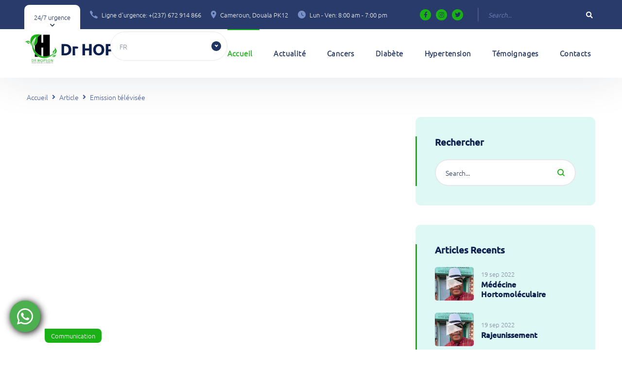

--- FILE ---
content_type: text/html; charset=UTF-8
request_url: https://docteurhopson.com/article-details.php?id=33
body_size: 9983
content:

<!DOCTYPE html>
<html lang="en">


<head>
  <meta charset="UTF-8" />
  <meta name="viewport" content="width=device-width, initial-scale=1.0" />
  <meta http-equiv="X-UA-Compatible" content="ie=edge" />
  <meta name="description" content="Présentation du Dr Hopson à une émission télévisée


Dr HOPSON

">
  <link href="assets/images/favicon/favicon.png" rel="icon">

  <meta property="og:locale" content="en_US" />
  <meta property="og:type" content="website" />
  <meta property="og:title" content="Emission télévisée" />
  <meta property="og:url" content="https://docteurhopson.com/" />
  <meta property="og:site_name" content="Emission télévisée" />
  <!-- For the og:image content, replace the # with a link of an image -->
    <meta property="og:description" content="Présentation du Dr Hopson à une émission télévisée


Dr HOPSON

" />

  <title>Dr HOPSON</title>


  <link rel="stylesheet" href="assets/fontawesome-free/css/all.min.css">
  <link rel="stylesheet" href="assets/css/libraries.css">
  <link rel="stylesheet" href="assets/css/style.css?v1.0.0">
</head>

<body>
  <style>
    .post__img iframe{
      width: 100%!important;
      height: 481px!important;
    }
    @media screen AND (max-width: 399px) {
      .post__img iframe{
        height: 195px!important;
      }
    }
    @media screen AND (max-width: 768px) {
      .post__img iframe{
        height: 288px!important;
      }
    }
  </style>
  <div id="app" class="wrapper">
    <input type="hidden" id="id_article" value="33">
    <div class="preloader">
      <div class="loading"><span></span><span></span><span></span><span></span></div>
    </div>
    <header class="header header-layout1">
    <div class="header-topbar">
        <div class="container-fluid">
            <div class="row align-items-center">
                <div class="col-12">
                    <div class="d-flex align-items-center justify-content-between">
                        <ul class="contact__list d-flex flex-wrap align-items-center list-unstyled mb-0">
                            <li>
                                <button class="miniPopup-emergency-trigger" type="button">24/7 urgence</button>
                                <div id="miniPopup-emergency" class="miniPopup miniPopup-emergency text-center lang-fr">
                                    <div class="emergency__icon">
                                        <i class="icon-call3"></i>
                                    </div>
                                    <a href="tel:+237672914866" class="phone__number">
                                        <i class="icon-phone"></i> <span>+237 672 914 866</span>
                                    </a>
                                    <p>n'hésitez pas nous à contacter pour toute demande générale ou médicale.
                                    </p>
                                    <a href="contact" class="btn btn__secondary btn__link btn__block">
                                        <span>Prendre un rendez vous</span> <i class="icon-arrow-right"></i>
                                    </a>
                                </div>
                                <!-- lang -->
                                <div id="miniPopup-emergency" class="miniPopup miniPopup-emergency text-center lang-en">
                                    <div class="emergency__icon">
                                        <i class="icon-call3"></i>
                                    </div>
                                    <a href="tel:+237672914866" class="phone__number">
                                        <i class="icon-phone"></i> <span>+237 672 914 866</span>
                                    </a>
                                    <p>Do not hesitate to contact us for any general or medical enquiry.
                                    </p>
                                    <a href="contact" class="btn btn__secondary btn__link btn__block">
                                        <span>Make an appointment</span> <i class="icon-arrow-right"></i>
                                    </a>
                                </div>
                            </li>
                            <li class="lang-fr">
                                <i class="icon-phone"></i><a href="tel:+237672914866">Ligne d'urgence: +(237) 672 914 866</a>
                            </li>
                            <li class="lang-fr">
                                <i class="icon-location"></i><a href="#">Cameroun, Douala PK12</a>
                            </li>
                            <li class="lang-en">
                                <i class="icon-phone"></i><a href="tel:+237672914866">Emergency line: +(237) 672 914 866</a>
                            </li>
                            <li class="lang-en">
                                <i class="icon-location"></i><a href="#">Cameroon, Douala PK12</a>
                            </li>
                            <li>
                                <i class="icon-clock"></i><a href="contact-us.html">Lun - Ven: 8:00 am - 7:00 pm</a>
                            </li>
                        </ul>
                        <div class="d-flex">
                            <ul class="social-icons list-unstyled mb-0 mr-30">
                                <li><a href="#"><i class="fab fa-facebook-f"></i></a></li>
                                <li><a href="#"><i class="fab fa-instagram"></i></a></li>
                                <li><a href="#"><i class="fab fa-twitter"></i></a></li>
                            </ul><!-- /.social-icons -->
                            <form class="header-topbar__search" onsubmit="find_article(event)">
                                <input type="text" class="form-control" placeholder="Search..." required>
                                <button class="header-topbar__search-btn"><i class="fa fa-search"></i></button>
                            </form>
                        </div>
                    </div>
                </div>
            </div>
        </div>
    </div>
    <nav class="navbar navbar-expand-lg sticky-navbar">
        <div class="container-fluid">
            <a class="navbar-brand" href="./">
                <div class="d-inline-flex mt-md-4">
                    <img src="assets/images/logo/logo.jpg" class="img-fluid logo" class="logo-dark" alt="logo">
                    <h4 class="my-auto d-none d-md-block">Dr HOPSON</h4>
                    <h5 class="my-auto d-block d-md-none">Dr HOPSON</h5>
                </div>
            </a>
            <select name="lang" id="lang" class="lang" onchange="change_lang(this)">
                <option value="fr">FR</option>
                <option value="en">EN</option>
            </select>
            <button class="navbar-toggler" type="button">
                <span class="menu-lines"><span></span></span>
            </button>
            <div class="collapse navbar-collapse" id="mainNavigation">
                <ul class="navbar-nav ml-auto">
                    <li class="nav__item has-dropdown">
                        <a href="./"  class="nav__item-link lang-fr active">Accueil</a>
                        <a href="./"  class="nav__item-link lang-en active">Home</a>
                    </li>
                    <li class="nav__item has-dropdown">
                        <a href="article.php"  class="nav__item-link lang-fr">Actualité</a>
                        <a href="article.php"  class="nav__item-link lang-en">news</a>
                    </li>
                    <li class="nav__item has-dropdown">
                        <a href="article.php?cat=cancer"  class="nav__item-link lang-fr">Cancers</a>
                        <a href="article.php?cat=cancer"  class="nav__item-link lang-en">Cancer</a>
                    </li>
                    <li class="nav__item has-dropdown">
                        <a href="article.php?cat=diabete"  class="nav__item-link lang-fr">Diabète</a>
                        <a href="article.php?cat=diabete"  class="nav__item-link lang-en">Diabetes</a>
                    </li>
                    <li class="nav__item has-dropdown">
                        <a href="article.php?cat=hypertension"  class="nav__item-link lang-fr">Hypertension</a>
                        <a href="article.php?cat=hypertension"  class="nav__item-link lang-en">Hypertension</a>
                    </li>
                    <!-- <li class="nav__item has-dropdown">
                        <a href="article.php?cat=sida"  class="nav__item-link">SIDA</a>
                    </li> -->
                    <!-- <li class="nav__item has-dropdown">
                        <a href="article.php" data-toggle="dropdown" class="dropdown-toggle nav__item-link">Santé<a>
                        <ul class="dropdown-menu">
                            <li class="nav__item">
                                <a href="article-details.php" class="nav__item-link">Allergie</a>
                            </li>
                            <li class="nav__item">
                                <a href="article-details.php" class="nav__item-link">Allergie</a>
                            </li>
                            <li class="nav__item">
                                <a href="article-details.php" class="nav__item-link">Allergie</a>
                            </li>
                            <li class="nav__item">
                                <a href="article-details.php" class="nav__item-link">Allergie</a>
                            </li>

                        </ul>
                    </li>
                    <li class="nav__item has-dropdown">
                        <a href="article.php" data-toggle="dropdown" class="dropdown-toggle nav__item-link">La Nutrition</a>
                        <ul class="dropdown-menu">
                            <li class="nav__item">
                                <a href="article-details.php" class="nav__item-link">Regimes</a>
                            </li> 
                            <li class="nav__item">
                                <a href="article-details.php" class="nav__item-link">Regimes</a>
                            </li>
                            <li class="nav__item">
                                <a href="article-details.php" class="nav__item-link">Regimes</a>
                            </li>
                            <li class="nav__item">
                                <a href="article-details.php" class="nav__item-link">Regimes</a>
                            </li>
                        </ul>
                    </li>
                    <li class="nav__item has-dropdown">
                        <a href="article.php" data-toggle="dropdown" class="dropdown-toggle nav__item-link">Recetttes</a>
                        <ul class="dropdown-menu">
                            <li class="nav__item">
                                <a href="article-details.php" class="nav__item-link">Breuvages</a>
                            </li>
                            <li class="nav__item">
                                <a href="article-details.php" class="nav__item-link">Breuvages</a>
                            </li>
                            <li class="nav__item">
                                <a href="article-details.php" class="nav__item-link">Breuvages</a>
                            </li>
                            <li class="nav__item">
                                <a href="article-details.php" class="nav__item-link">Breuvages</a>
                            </li>
                        </ul>
                    </li>
                    <li class="nav__item has-dropdown">
                        <a href="article.php" data-toggle="dropdown" class="dropdown-toggle nav__item-link">Beauté</a>
                        <ul class="dropdown-menu">
                            <li class="nav__item">
                                <a href="article-details.php" class="nav__item-link">Soin de corps</a>
                            </li>
                            <li class="nav__item">
                                <a href="article-details.php" class="nav__item-link">Soin de corps</a>
                            </li>
                            <li class="nav__item">
                                <a href="article-details.php" class="nav__item-link">Soin de corps</a>
                            </li>
                        </ul>
                    </li> -->
                    <li class="nav__item has-dropdown">
                        <a href="article.php?cat=Temoignage"  class="nav__item-link lang-fr">Témoignages</a>
                        <a href="article.php?cat=Temoignage"  class="nav__item-link lang-en">Testimonials</a>
                    </li>
                    
                    <!-- <li class="nav__item has-dropdown">
                        <a href="article.php" data-toggle="dropdown" class="dropdown-toggle nav__item-link">Aptitudes</a>
                        <ul class="dropdown-menu">
                            <li class="nav__item">
                                <a href="article-details.php" class="nav__item-link">anatomie</a>
                            </li>
                            <li class="nav__item">
                                <a href="article-details.php" class="nav__item-link">anatomie</a>
                            </li>
                            <li class="nav__item">
                                <a href="article-details.php" class="nav__item-link">anatomie</a>
                            </li>
                            <li class="nav__item">
                                <a href="article-details.php" class="nav__item-link">anatomie</a>
                            </li>
                        </ul>
                    </li> -->
                    <li class="nav__item">
                        <a href="contact" class="nav__item-link lang-fr">Contacts</a>
                    </li>
                </ul>
                <button class="close-mobile-menu d-block d-lg-none"><i class="fas fa-times"></i></button>
            </div>
            
            <!-- <div class="d-none d-xl-flex align-items-center position-relative ml-30">
                <div class="miniPopup-departments-trigger">
                    <span class="menu-lines" id="miniPopup-departments-trigger-icon"><span></span></span>
                    <a href="departments.html">Departments</a>
                </div>
                <ul id="miniPopup-departments" class="miniPopup miniPopup-departments dropdown-menu">
                    <li class="nav__item">
                        <a href="department-single.html" class="nav__item-link">Neurology Clinic</a>
                    </li>
                    <li class="nav__item">
                        <a href="department-single.html" class="nav__item-link">Cardiology Clinic</a>
                    </li>
                    <li class="nav__item">
                        <a href="department-single.html" class="nav__item-link">Pathology Clinic</a>
                    </li>
                    <li class="nav__item">
                        <a href="department-single.html" class="nav__item-link">Laboratory Clinic</a>
                    </li>
                    <li class="nav__item">
                        <a href="department-single.html" class="nav__item-link">Pediatric Clinic</a>
                    </li>
                    <li class="nav__item">
                        <a href="department-single.html" class="nav__item-link">Cardiac Clinic</a>
                    </li>
                </ul>
                <a href="appointment.html" class="btn btn__primary btn__rounded ml-30">
                    <i class="icon-calendar"></i>
                    <span>Appointment</span>
                </a>
            </div> -->
        </div>
    </nav>
</header>
    <script>
        function find_article(e) {
        e.preventDefault();
        form = e.target;
        let input = form.querySelector('input');
        text = $(input).val();
        location.href = "article.php?query=" + text;

        }
    </script>
    <style>
        .lang{
      position: absolute;
      width: 71px;
      border: none;
      left: 266px;
      top: 8px;
    }
    @media (min-width:992px){
      .lang{
        left: 325px;
      }
    }
    .lang-en{
      display: none;
    }
    </style>
    <section class="page-title pt-30 pb-30 text-center">
      <div class="container">
        <div class="row align-items-center">
          <div class="col-12">
            <nav>
              <ol class="breadcrumb mb-0">
                <li class="breadcrumb-item"><a href="accueil">Accueil</a></li>
                <li class="breadcrumb-item"><a href="article">Article</a></li>
                <li class="breadcrumb-item active" aria-current="page">Emission télévisée</li>
              </ol>
            </nav>
          </div>
        </div>
      </div>
    </section>

    <!-- ======================
      Blog Single
    ========================= -->
    <section class="blog blog-single pt-0 pb-80">
      <div class="container">
        <div class="row">
          <div class="col-sm-12 col-md-12 col-lg-8">
            <div class="post-item mb-0">
              <div class="post__img">
                                  <iframe width="560" height="315" src="https://www.youtube.com/embed/cJh1UmH0Edg" title="YouTube video player" frameborder="0" allow="accelerometer; autoplay; clipboard-write; encrypted-media; gyroscope; picture-in-picture" allowfullscreen></iframe>                                                              </div><!-- /.post-img -->
              <div class="post__body pb-0">
                <div class="post__meta-cat">
                  <a href="article.php?cat=Communication ">Communication </a>
                </div><!-- /.blog-meta-cat -->
                <div class="post__meta d-flex align-items-center mb-20">
                  <span class="post__meta-date">Communication </span>
                  <a class="post__meta-author" href="#">Dr HOPSON</a>
                  <span v-if="article.vue">
                    <a v-if="article.vue==1" href="#comment" class="post__meta-comments">1 vue</a>
                    <a v-else href="#comment" class="post__meta-comments">{{article.vue}} vues</a>
                  
                  </span>
                  <span v-if="article.comment">
                    <a v-if="article.comment.length==0" href="#comment" class="post__meta-comments">Soyez le premier à commenter</a>
                    <a v-if="article.comment.length==1" href="#comment" class="post__meta-comments">{{article.comment.length}} commentaire</a>
                    <a v-if="article.comment.length>1" href="#comment" class="post__meta-comments">{{article.comment.length}} commentaires</a>
                  </span>

                </div><!-- /.blog-meta -->
                <h1 class="post__title mb-30">
                  Emission télévisée                </h1>
                <div class="post__desc">
                  <p><p><strong>Pr&eacute;sentation du Dr Hopson &agrave; une &eacute;mission t&eacute;l&eacute;vis&eacute;e</strong></p>

<blockquote>
<p><strong>Dr HOPSON</strong></p>
</blockquote>
 </p>
                </div>
              </div>
            </div>
            <div class="d-flex flex-wrap justify-content-between border-top border-bottom pt-30 pb-30 mb-40">
              <div class="blog-share d-flex flex-wrap align-items-center">
                <strong class="mr-20 color-heading">Partager</strong>
                <ul class="list-unstyled social-icons d-flex mb-0">
                  <li><a href="#"><i class="fab fa-facebook-f"></i></a></li>
                  <!-- <li><a href="#"><i class="fab fa-twitter"></i></a></li> -->
                  <li><a href="https://wa.me/?text=Emission télévisée"><i class="fab fa-whatsapp"></i></a></li>
                </ul>
              </div><!-- /.blog-share -->
              <div class="widget-tags" v-if="article.tag">
                <ul class="list-unstyled d-flex flex-wrap mb-0">
                  <li v-for="tag in article.tag"><a v-bind:href="'article.php?tag='+tag">{{tag}}</a></li>
                </ul>
              </div><!-- /.blog-tags -->
            </div>
            <!-- <div class="widget-nav d-flex justify-content-between mb-40">
              <a href="#" class="widget-nav__prev d-flex flex-wrap">
                <div class="widget-nav__img">
                  <img src="assets/images/blog/grid/2.jpg" alt="blog thumb">
                </div>
                <div class="widget-nav__content">
                  <span>Previous Post</span>
                  <h5 class="widget-nav__ttile mb-0">Unsure About Wearing a Face Mask?</h5>
                </div>
              </a>
              <a href="#" class="widget-nav__next d-flex flex-wrap">
                <div class="widget-nav__img">
                  <img src="assets/images/blog/grid/3.jpg" alt="blog thumb">
                </div>
                <div class="widget-nav__content">
                  <span>Next Post</span>
                  <h5 class="widget-nav__ttile mb-0">Tips for Eating Healthy When You’re Home</h5>
                </div>
              </a>
            </div> -->
            <div class="blog-author d-flex flex-wrap mb-70">
              <div class="blog-author__avatar">
                <img src="assets/images/new/charle.jpeg" alt="avatar">
              </div>
              <div class="blog-author__content">
                <h6 class="blog-author__name"><a href="contact">Dr Charles HOPSON</a></h6>
                <p class="blog-author__bio">Le Docteur de la longévité.</p>
                <ul class="social-icons list-unstyled mb-0">
                  <li><a href="#"><i class="fab fa-facebook-f"></i></a></li>
                  <li><a href="#"><i class="fab fa-twitter"></i></a></li>
                  <li><a href="#"><i class="fab fa-vimeo-v"></i></a> </li>
                  <li><a href="#"><i class="fab fa-linkedin"></i></a> </li>
                </ul>
              </div><!-- /.author-content  -->
            </div><!-- /.blog-author  -->
            <div class="blog-comments mb-70" v-if="article.comment">
              <h5 class="blog-widget__title">{{article.comment.length}} commentaires</h5>
              <ul class="comments-list list-unstyled">
                <li class="comment__item" v-for="cmt in article.comment">
                  <div class="comment__avatar">
                    <img src="assets/images/blog/author/img.png" alt="avatar">
                  </div>
                  <div class="comment__content">
                    <h5 class="comment__author">{{cmt.nom}}</h5>
                    <span class="comment__date">{{cmt.date_ajout}} - {{cmt.heure_ajout}}</span>
                    <p class="comment__desc">{{cmt.message}}</p>
                    <!-- <a class="comment__reply" href="#comment">reply</a> -->
                  </div>
                </li><!-- /.comment -->
              </ul><!-- /.comments-list -->
            </div><!-- /.blog-comments -->
            <div id="comment" class="blog-widget blog-comments-form mb-30">
              <h5 class="blog-widget__title">Nouveau commentaire</h5>
              <div v-if="visiteur.nom!=''">
                <p>Commentez en tant que <b class="blog-widget__title text-success">{{visiteur.nom}}</b></p>
                <form onsubmit="add_comment(event)">
                  <div class="row">
                    <div class="col-12">
                      <input type="hidden" name="id_visiteur" v-bind:value="visiteur.id_visiteur">
                      <div class="form-group">
                        <textarea class="form-control" name="message" placeholder="Comment"></textarea>
                      </div><!-- /.form-group -->
                    </div>
                    <div class="col-sm-12 col-md-12 col-lg-12 d-flex flex-wrap align-items-center">
                      <button type="submit" class="btn btn__primary btn__rounded btn__xl">
                        <span>Envoyer le commentaire</span> <i class="icon-arrow-right"></i>
                      </button>
                    </div>
                  </div>
                </form>

              </div>

              <form v-else onsubmit="add_comment(event)">
                <input type="hidden" name="id_visiteur" v-bind:value="visiteur.id_visiteur">
                <div class="row">
                  <div class="col-sm-12 col-md-4 col-lg-4">
                    <div class="form-group">
                      <input type="text" class="form-control" name="nom" placeholder="Votre nom" required>
                    </div><!-- /.form-group -->
                  </div>
                  <div class="col-sm-12 col-md-4 col-lg-4">
                    <div class="form-group">
                      <input type="email" class="form-control" name="email" placeholder="Votre email" required>
                    </div><!-- /.form-group -->
                  </div>
                  <div class="col-sm-12 col-md-4 col-lg-4">
                    <div class="form-group">
                      <input type="tel" class="form-control" name="telephone" placeholder="Votre telephone" required>
                    </div><!-- /.form-group -->
                  </div>
                  <div class="col-12">
                    <div class="form-group">
                      <textarea class="form-control" name="message" placeholder="Votre commentaire"></textarea>
                    </div><!-- /.form-group -->
                  </div>
                  <div class="col-sm-12 col-md-12 col-lg-12 d-flex flex-wrap align-items-center">
                    <button type="submit" class="btn btn__primary btn__rounded btn__xl">
                      <span>Envoyer le commentaire</span> <i class="icon-arrow-right"></i>
                    </button>
                  </div>
                </div>
              </form>
            </div><!-- /.blog-comments-form -->
          </div><!-- /.col-lg-8 -->
          <div class="col-sm-12 col-md-12 col-lg-4">
            <aside class="sidebar">
              <div class="widget widget-search">
                <h5 class="widget__title">Rechercher</h5>
                <div class="widget__content">
                  <form class="widget__form-search" onsubmit="find_article(event)">
                    <input type="text" name="find" class="form-control" placeholder="Search..." required>
                    <button class="btn" type="submit"><i class="icon-search"></i></button>
                  </form>
                </div>
              </div>
              <div class="widget widget-posts">
                <h5 class="widget__title">Articles Recents </h5>
                <div class="widget__content">
                  <!-- post item #1 -->
                                        <div class="widget-post-item d-flex align-items-center">
                        <div class="widget-post__img">
                          <a href="article-details.php?id=39">
                                                      <img src="assets/images/blog/img0.jpeg" alt="thumb"></a>
                          
                        </div>
                        <div class="widget-post__content">
                          <span class="widget-post__date">19 sep 2022</span>
                          <h4 class="widget-post__title"><a href="article-details.php?id=39">Médécine Hortomoléculaire</a>
                          </h4>
                        </div>
                      </div>
                                        <div class="widget-post-item d-flex align-items-center">
                        <div class="widget-post__img">
                          <a href="article-details.php?id=40">
                                                      <img src="assets/images/blog/img0.jpeg" alt="thumb"></a>
                          
                        </div>
                        <div class="widget-post__content">
                          <span class="widget-post__date">19 sep 2022</span>
                          <h4 class="widget-post__title"><a href="article-details.php?id=40">Rajeunissement</a>
                          </h4>
                        </div>
                      </div>
                                        <div class="widget-post-item d-flex align-items-center">
                        <div class="widget-post__img">
                          <a href="article-details.php?id=41">
                                                      <img src="assets/images/blog/img0.jpeg" alt="thumb"></a>
                          
                        </div>
                        <div class="widget-post__content">
                          <span class="widget-post__date">19 sep 2022</span>
                          <h4 class="widget-post__title"><a href="article-details.php?id=41">Rejuvenate 20 years in 90 days</a>
                          </h4>
                        </div>
                      </div>
                  
                </div>
              </div>
              <div class="widget widget-categories">
                <h5 class="widget__title">Categories</h5>
                <div v-if="article.categorie" class="widget-content">
                  <ul class="list-unstyled mb-0">
                    <li v-for="(cat, index) in article.categorie"><a v-bind:href="'article.php?cat='+cat"><span class="cat-count">{{index+1}}</span><span>{{cat}}</span></a></li>
                  </ul>
                </div>
              </div><!-- /.widget-categories -->
              <div class="widget widget-tags">
                <h5 class="widget__title">Tags</h5>
                <div class="widget-content">
                  <ul class="list-unstyled mb-0">
                    <li v-for="tag in article.all_tag"><a v-bind:href="'article.php?tag='+tag">{{tag}}</a></li>
                  </ul>
                </div><!-- /.widget-content -->
              </div><!-- /.widget-tags -->
            </aside><!-- /.sidebar -->
          </div><!-- /.col-lg-4 -->
        </div>
      </div>
    </section><!-- /.blog Single -->

    <!-- ========================
      Footer
    ========================== -->
    

<!--<script src='http://localhost/sajor-projet/my-web-site/chat/chat-live/site43146522'></script>-->
 <script src='https://mws-chat.sajorcompany.com/chat/chat-live/site34954788'></script> 
<a href="https://wa.me/237672914866" class="btn_fixed"><span class="fab fa-whatsapp"></span></a>
<footer class="footer">
    <div class="footer-primary">
        <div class="container">
            <div class="row">
                <div class="col-sm-12 col-md-12 col-lg-4">
                    <div class="footer-widget-about">
                        <div class="d-inline-flex">
                            <img src="assets/images/logo/logo.jpg" class="img-fluid logo" class="logo-dark" alt="logo">
                            <h3 class="my-auto text-white ms-2">Dr HOPSON</h3>
                        </div>
                        <p class="color-gray lang-fr">La médecine ortho-moléculaire est l'utilisation de substances normalement présentes dans l'organisme humain (vitamines, minéraux, acides aminés, acides gras essentiels), à des doses optimales pour maintenir le meilleure santé possible.
                        </p>
                        <!-- lang -->
                        <p class="color-gray lang-en">Ortho-molecular medicine is the use of substances normally present in the human body (vitamins, minerals, amino acids, essential fatty acids), in optimal doses to maintain the best possible health.
                        </p>
                        <a href="appointment.html" class="btn btn__primary btn__primary-style2 btn__link">
                            <span class="lang-fr">Prendre un rendez vous</span><span class="lang-en">Make an appointment</span> <i class="icon-arrow-right"></i>
                        </a>
                    </div><!-- /.footer-widget__content -->
                </div><!-- /.col-xl-2 -->
                <div class="col-sm-6 col-md-6 col-lg-2">
                    <div class="footer-widget-nav">
                        <h6 class="footer-widget__title lang-fr">Departements</h6>
                        <h6 class="footer-widget__title lang-en">Departments</h6>
                        <nav>
                            <ul class="list-unstyled">
                                <li><a href="article.php?query=Diabète">Diabète</a></li>
                                <li><a href="article.php?query=Cancers">Cancers</a></li>
                                <li><a href="article.php?query=SIDA">SIDA</a></li>
                                <li><a href="article.php?query=Hypertension">Hypertension</a></li>
                                <li><a href="article.php?query=Stérilité">Stérilité</a></li>
                                <li><a href="article.php?query=AVC">AVC</a></li>
                            </ul>
                        </nav>
                    </div><!-- /.footer-widget__content -->
                </div><!-- /.col-lg-2 -->
                <div class="col-sm-6 col-md-6 col-lg-2">
                    <div class="footer-widget-nav">
                        <h6 class="footer-widget__title">Liens</h6>
                        <nav>
                            <ul class="list-unstyled lang-fr">
                                <li><a href="./">Accueil</a></li>
                                <li><a href="contact">A Propos de nous</a></li>
                                <li><a href="article">News & Media</a></li>
                                <li><a href="contact">Prendre un rendez vous</a></li>
                            </ul>
                            <ul class="list-unstyled lang-en">
                            <li><a href="./">Home</a></li>
                                <li><a href="contact">About us</a></li>
                                <li><a href="article">News & Media</a></li>
                                <li><a href="contact">Make an appointment</a></li>
                            </ul>
                        </nav>
                    </div><!-- /.footer-widget__content -->
                </div><!-- /.col-lg-2 -->
                <div class="col-sm-12 col-md-6 col-lg-4">
                    <div class="footer-widget-contact">
                        <h6 class="footer-widget__title color-heading">Contacts rapides</h6>
                        <ul class="contact-list list-unstyled lang-fr">
                            <li>Si vous avez des questions ou besoin d'aide, n'hésitez pas à nous contactez.</li>
                            <li>
                                <a href="tel:+237672914866" class="phone__number">
                                    <i class="icon-phone"></i> <span>+237 672 914 866</span>
                                </a>
                            </li>
                            <li class="color-body">Cameroun, Douala, PK-12 entre Auto Ecole Planète et Express Exchange</li>
                        </ul>
                        <!-- lang -->
                        <ul class="contact-list list-unstyled lang-en">
                            <li>If you have any questions or need assistance, please do not hesitate to contact us.</li>
                            <li>
                                <a href="tel:+237672914866" class="phone__number">
                                    <i class="icon-phone"></i> <span>+237 672 914 866</span>
                                </a>
                            </li>
                            <li class="color-body">Cameroon, Douala, PK-12 between Auto Ecole Planète and Express Exchange</li>
                        </ul>
                        <div class="d-flex align-items-center">
                           
                            <ul class="social-icons list-unstyled mb-0">
                                <li><a href="#"><i class="fab fa-facebook-f"></i></a></li>
                                <li><a href="#"><i class="fab fa-instagram"></i></a></li>
                                <li><a href="#"><i class="fab fa-twitter"></i></a></li>
                            </ul>
                        </div>
                    </div>
                </div><!-- /.col-lg-2 -->
            </div>
        </div>
    </div><!-- /.footer-primary -->
    <div class="footer-secondary">
        <div class="container">
            <div class="row align-items-center">
                <div class="col-sm-12 col-md-6 col-lg-6">
                    <span class="fz-14">&copy; 2026 Dr HOPSON, All Rights Reserved. With Love by</span>
                    <a class="fz-14 color-primary" href="http://sajorcompany.com">Sajor Company</a>
                </div>
                <!-- <div class="col-sm-12 col-md-6 col-lg-6">
                    <nav>
                        <ul class="list-unstyled footer__copyright-links d-flex flex-wrap justify-content-end mb-0">
                            <li><a href="#">Terms & Conditions</a></li>
                            <li><a href="#">Privacy Policy</a></li>
                            <li><a href="#">Cookies</a></li>
                        </ul>
                    </nav>
                </div> -->
                
            </div>
        </div>
    </div><!-- /.footer-secondary -->
</footer>
<script>
     
    document.addEventListener("DOMContentLoaded", function(){
        console.log("Hello World!");
        set_lang();
    });

    function set_lang(){
      var lang  = localStorage.getItem('lang');
     change = document.getElementById('lang');
     if((lang=='en')||(lang=='fr')){
      $(change).val(lang);
     }
     
      
      if(lang=='en'){
        $('.lang-fr').hide(200);
        $('.lang-en').show();
      }
      else{
        $('.lang-en').hide(200);
        $('.lang-fr').show();
      }
    }
    

    function change_lang(e){
      val = e.value;
      localStorage.setItem('lang', val);
      set_lang();
      
    }
  </script>    <!-- /.Footer -->
    <button id="scrollTopBtn"><i class="fas fa-long-arrow-alt-up"></i></button>
  </div>

  <script src="assets/js/jquery-3.5.1.min.js"></script>
  <script src="assets/js/plugins.js"></script>
  <script src="assets/js/main.js"></script>
  <script src="vuejs/vue.min.js"></script>

  <script>
    $( document ).ready(function() {
      recup_visiteur();
        
    });
    
    var app = new Vue({
      el: '#app',
      data: {
        message: 'Hello SAJOR COMPANY developpeur back-end et front-end spécialisé en  2 !',
        article: [],
        visiteur: [],
      },

      methods: {

        delete_diffusion(id_lib, index) {
          //envoie de la requete de suprésseion

          var send = new FormData();
          send.append("delete_diffusion", "message");
          send.append("id", id_lib);
          var ajax = new XMLHttpRequest();
          show_fast_notif_1('supression en cours ' + elt_wait);

          ajax.onreadystatechange = function() {

            if (this.readyState == 4) {
              if (this.status == 200) {
                app.diffusions.splice(index, 1);
                setTimeout(function() {
                  app.diffusions = JSON.parse(ajax.responseText);
                }, 500);
                show_fast_notif('supprimée avec succès');

              } else {
                show_alert(error_internet);
              }
              $("#fast_notif_i").hide(100);
            }
          };
          ajax.open('POST', 'processing/traitement.php', true);
          ajax.send(send);
        },

      }
    })

    var id_article = $("#id_article").val();
    //alert(id_article);
    function recup_article(id_article, id_visiteur) {
      var send = new FormData();
      send.append("recup_article", "message");
      send.append("id_article", id_article);
      send.append("id_visiteur", id_visiteur);
      var ajax = new XMLHttpRequest();
      //show_fast_notif_1('supression en cours ' + elt_wait);

      ajax.onreadystatechange = function() {

        if (this.readyState == 4) {
          if (this.status == 200) {
            console.log(ajax.responseText);
            app.article = JSON.parse(ajax.responseText);
            ///app.diffusions.splice(index, 1);
            // setTimeout(function() {
            //     
            // }, 500);


          } else {
            alert('error connexion');
          }
        }
      };
      ajax.open('POST', 'processing/traitement.php', true);
      ajax.send(send);
    }

    function recup_visiteur() {
      var id_visiteur = localStorage.getItem('id_visiteur');

      var send = new FormData();
      send.append("add_visiteur", "message");
      send.append("id_visiteur", id_visiteur);
      var ajax = new XMLHttpRequest();

      ajax.onreadystatechange = function() {

        if (this.readyState == 4) {
          if (this.status == 200) {
            console.log(ajax.responseText);
            app.visiteur = JSON.parse(ajax.responseText);
            if (app.visiteur.id_visiteur) {
              localStorage.setItem('id_visiteur', app.visiteur.id_visiteur);
              //alert('saved');
            }
            recup_article(id_article, app.visiteur.id_visiteur);

          } else {
            console.log('error connexion');
          }
        }
      };
      ajax.open('POST', 'processing/traitement.php', true);
      ajax.send(send);

    }
    

    //ajouter un commentaire
    function add_comment(e) {
      e.preventDefault();
      form = e.target;
      let btn = form.querySelector('button');

      text = $(btn).text();
      btn.disabled = true;
      $(btn).text('ajout en cours');

      formData = new FormData(form);
      console.log(btn);


      var send = formData;
      send.append("add_message", "message");
      send.append("id_visiteur", app.visiteur.id_visiteur);
      send.append("id_article", id_article);
      var ajax = new XMLHttpRequest();

      ajax.onreadystatechange = function() {

        if (this.readyState == 4) {
          if (this.status == 200) {
            console.log(ajax.responseText);
            form.reset();
            $(btn).text(text);

            recup_article(id_article);
            recup_visiteur();

          } else {
            console.log('error connexion');
          }
          btn.disabled = false;
        }
      };
      ajax.open('POST', 'processing/traitement.php', true);
      ajax.send(send);
    }

  </script>
</body>



</html>

--- FILE ---
content_type: text/html; charset=UTF-8
request_url: https://docteurhopson.com/processing/traitement.php
body_size: -212
content:

{"id_visiteur":"26HZr2iEareN","nom":"","email":"","telephone":""}

--- FILE ---
content_type: text/html; charset=UTF-8
request_url: https://docteurhopson.com/processing/traitement.php
body_size: 85
content:

{"id":"33","vue":28,"prev":[],"next":[],"tag":["Dr Hopson","emmission","t\u00e9l\u00e9"],"all_tag":["temoignage","perfusion","cancer du sein","Chimioth\u00e9rapie ","longevite","maladie","cancer","canal_matin","emission","rajeunissement","cure de nettoyage","afrique","sante","afrique award","prrix nobel","BIC ","formation","orthomol\u00e9culaire","naturopathe ","10 commandements","sida","prostate ","Diab\u00e8te","Dr Hopson","emmission","t\u00e9l\u00e9","communication","tension arterielle","hypertension","long\u00e9vit\u00e9","hortomol\u00e9culaire","mamadie","Rajeunissement","Docteur_Hopson_Pharma","diabete"],"categorie":["Temoignage","sante","Prix","Longevite","Sante","BIC","Cancer","Live Stream","orthomol\u00e9culaire","Communication","Hypertension","long\u00e9vit\u00e9","M\u00e9d\u00e9ine","Rajeunissement","Maladie"],"comment":[]}

--- FILE ---
content_type: text/css
request_url: https://docteurhopson.com/assets/css/style.css?v1.0.0
body_size: 21127
content:
/* style personnalisée */
.logo{
    width: auto;
    height: 74px;
}

@font-face {
    font-family: "ubuntu";
    /* src: url("font/Ubuntu/Ubuntu-Medium.ttf"); */
    src: url("../font/Ubuntu/Ubuntu-Light.ttf");
}
@font-face {
    font-family: "ubuntu_1";
    /* src: url("font/Ubuntu/Ubuntu-Medium.ttf"); */
    src: url("../font/Ubuntu/Ubuntu-Medium.ttf");
}
.hide{
    display: none;
}

video{
    width: 100%;
}
/* iframe{
    width: 100%!important;
} */

.btn_fixed{
        
    position: fixed;
    background-color: #4caf50;
    padding: 0.1em 0.4em;
    color: white;
    font-size: 38px;
    z-index: 110;
    border-radius: 50%;
    box-shadow: 2px 2px 15px black;
    bottom: 36px;
    left: 20px;

}


html {
    scroll-behavior: smooth
}

body {
    -webkit-font-smoothing: antialiased;
    -moz-osx-font-smoothing: grayscale;
    background-color: #fff;
    font-family: ubuntu, sans-serif;
    font-size: 14px;
    color: #848e9f;
    overflow-x: hidden
}

::-moz-selection {
    background-color: #1ab116;
    color: #fff
}

::selection {
    background-color: #1ab116;
    color: #fff
}

a {
    color: #1ab116;
    -webkit-transition: color .3s ease;
    transition: color .3s ease
}

a:hover {
    color: #213360;
    text-decoration: none
}

section {
    position: relative;
    padding-top: 110px;
    padding-bottom: 110px
}

img {
    max-width: 100%
}

* {
    outline: 0
}

button {
    padding: 0;
    border: none;
    background-color: transparent
}

select {
    background-color: transparent
}

.form-control,
.form-control:focus,
button,
button:focus {
    outline: 0;
    -webkit-box-shadow: none;
    -ms-box-shadow: none;
    -o-box-shadow: none;
    box-shadow: none
}

textarea {
    resize: none
}

@media (min-width:1200px) {
    .container {
        max-width: 1200px
    }
}

@media (min-width:768px) and (max-width:1200px) {
    .container {
        max-width: 100%
    }
}

@media (max-width:991px) {

    body,
    html {
        overflow-x: hidden
    }
}

.sticky-top {
    z-index: 500
}

.row-no-gutter {
    margin-left: 0;
    margin-right: 0
}

.row-no-gutter>[class*=col] {
    padding-right: 0;
    padding-left: 0
}

.inner-padding {
    padding: 65px
}

.box-shadow-none {
    -webkit-box-shadow: none !important;
    box-shadow: none !important
}

.background-banner {
    min-height: 500px
}

.bg-size-auto {
    background-size: auto !important
}

.bg-top-right {
    background-position: top right !important
}

.bg-no-repeat {
    background-repeat: no-repeat !important
}

.bg-bottom-center {
    background-position: bottom center !important
}

.width-auto {
    width: auto !important
}

.fz-13 {
    font-size: 13px !important
}

.fz-14 {
    font-size: 14px !important
}

.fz-16 {
    font-size: 16px !important
}

.fz-25 {
    font-size: 25px !important
}

.font-secondary {
    font-family: ubuntu, sans-serif
}

.lh-1 {
    line-height: 1 !important
}

.list-inline>li {
    display: inline-block
}

.align-v {
    display: -webkit-box !important;
    display: -ms-flexbox !important;
    display: flex !important;
    -webkit-box-align: center !important;
    -ms-flex-align: center !important;
    align-items: center !important
}

.align-v-h {
    display: -webkit-box !important;
    display: -ms-flexbox !important;
    display: flex !important;
    -webkit-box-pack: center !important;
    -ms-flex-pack: center !important;
    justify-content: center !important;
    -webkit-box-align: center !important;
    -ms-flex-align: center !important;
    align-items: center !important
}

.border-top {
    border-top: 1px solid #e7ebef !important
}

.border-bottom {
    border-bottom: 1px solid #e7ebef !important
}

.divider {
    display: inline-block;
    position: relative;
    width: 50px;
    height: 2px;
    background-color: #e7ebef
}

.divider-sm {
    width: 20px;
    height: 2px
}

.divider-xl {
    width: 130px
}

.divider-primary {
    background-color: #1ab116
}

.divider-secondary {
    background-color: #213360
}

.divider-white {
    background-color: #fff
}

.minwidth-120 {
    min-width: 120px !important
}

.minwidth-170 {
    min-width: 170px !important
}

.z-index-2 {
    z-index: 2 !important
}

.mt--20 {
    margin-top: -20px
}

.mt--50 {
    margin-top: -50px
}

.mt--80 {
    margin-top: -80px
}

.mt--90 {
    margin-top: -90px
}

.mt--100 {
    margin-top: -80px
}

.mt--120 {
    margin-top: -120px
}

.mt--130 {
    margin-top: -130px
}

.mt--140 {
    margin-top: -140px
}

.mt--170 {
    margin-top: -170px
}

.mt--200 {
    margin-top: -200px
}

.mt--210 {
    margin-top: -210px
}

.mt-0 {
    margin-top: 0 !important
}

.mt-5 {
    margin-top: 5px !important
}

.mt-10 {
    margin-top: 10px !important
}

.mt-20 {
    margin-top: 20px !important
}

.mt-30 {
    margin-top: 30px !important
}

.mt-40 {
    margin-top: 40px !important
}

.mt-50 {
    margin-top: 50px !important
}

.mt-60 {
    margin-top: 60px !important
}

.mt-70 {
    margin-top: 70px !important
}

.mt-80 {
    margin-top: 80px !important
}

.mt-90 {
    margin-top: 90px !important
}

.mt-100 {
    margin-top: 100px !important
}

.mt-120 {
    margin-top: 120px !important
}

.mt-150 {
    margin-top: 150px !important
}

.mb-0 {
    margin-bottom: 0 !important
}

.mb-5 {
    margin-bottom: 5px !important
}

.mb-10 {
    margin-bottom: 10px !important
}

.mb-20 {
    margin-bottom: 20px !important
}

.mb-25 {
    margin-bottom: 25px !important
}

.mb-30 {
    margin-bottom: 30px !important
}

.mb-40 {
    margin-bottom: 40px !important
}

.mb-45 {
    margin-bottom: 45px !important
}

.mb-50 {
    margin-bottom: 50px !important
}

.mb-60 {
    margin-bottom: 60px !important
}

.mb-70 {
    margin-bottom: 70px !important
}

.mb-80 {
    margin-bottom: 80px !important
}

.mb-90 {
    margin-bottom: 90px !important
}

.mb-100 {
    margin-bottom: 100px !important
}

.mb-120 {
    margin-bottom: 120px !important
}

.mb-130 {
    margin-bottom: 130px !important
}

.mt--100 {
    margin-top: -100px
}

.mr-0 {
    margin-right: 0 !important
}

.mr-20 {
    margin-right: 20px !important
}

.mr-30 {
    margin-right: 30px !important
}

.mr-40 {
    margin-right: 40px !important
}

.mr-50 {
    margin-right: 50px !important
}

.ml-0 {
    margin-left: 0 !important
}

.ml-20 {
    margin-left: 20px !important
}

.ml-30 {
    margin-left: 30px !important
}

.ml-40 {
    margin-left: 40px !important
}

.ml-50 {
    margin-left: 50px !important
}

.pb-10 {
    padding-top: 10px !important
}

.pt-20 {
    padding-top: 20px !important
}

.pt-30 {
    padding-top: 30px !important
}

.pt-40 {
    padding-top: 40px !important
}

.pt-50 {
    padding-top: 50px !important
}

.pt-60 {
    padding-top: 60px !important
}

.pt-70 {
    padding-top: 70px !important
}

.pt-80 {
    padding-top: 80px !important
}

.pt-90 {
    padding-top: 90px !important
}

.pt-100 {
    padding-top: 100px !important
}

.pt-110 {
    padding-top: 110px !important
}

.pt-120 {
    padding-top: 120px !important
}

.pt-130 {
    padding-top: 130px !important
}

.pt-140 {
    padding-top: 140px !important
}

.pt-150 {
    padding-top: 150px !important
}

.pt-170 {
    padding-top: 170px !important
}

.pb-10 {
    padding-bottom: 10px !important
}

.pb-20 {
    padding-bottom: 20px !important
}

.pb-30 {
    padding-bottom: 30px !important
}

.pb-40 {
    padding-bottom: 40px !important
}

.pb-50 {
    padding-bottom: 50px !important
}

.pb-60 {
    padding-bottom: 60px !important
}

.pb-70 {
    padding-bottom: 70px !important
}

.pb-80 {
    padding-bottom: 80px !important
}

.pb-90 {
    padding-bottom: 90px !important
}

.pb-100 {
    padding-bottom: 100px !important
}

.pb-110 {
    padding-bottom: 110px !important
}

.pb-120 {
    padding-bottom: 120px !important
}

.pb-130 {
    padding-bottom: 130px !important
}

.pb-140 {
    padding-bottom: 140px !important
}

.pb-150 {
    padding-bottom: 150px !important
}

.pb-170 {
    padding-bottom: 170px !important
}

.pb-120 {
    padding-bottom: 120px !important
}

.pb-220 {
    padding-bottom: 220px !important
}

.pr-0 {
    padding-right: 0 !important
}

.pr-15 {
    padding-right: 15px !important
}

.pr-20 {
    padding-right: 20px !important
}

.pr-30 {
    padding-right: 30px !important
}

.pr-50 {
    padding-right: 50px !important
}

.pr-60 {
    padding-right: 60px !important
}

.pr-70 {
    padding-right: 70px !important
}

.pr-100 {
    padding-right: 100px !important
}

.pl-0 {
    padding-left: 0 !important
}

.pl-15 {
    padding-left: 15px !important
}

.pl-20 {
    padding-left: 20px !important
}

.pl-30 {
    padding-left: 30px !important
}

.pl-40 {
    padding-left: 40px !important
}

.pl-50 {
    padding-left: 50px !important
}

.pl-60 {
    padding-left: 60px !important
}

.pl-70 {
    padding-left: 70px !important
}

.pl-100 {
    padding-left: 100px !important
}

.max-width-1300 {
    max-width: 1300px !important
}

@media (min-width:1500px) {
    .inner-padding {
        padding: 110px
    }
}

@media (max-width:1200px) {
    .inner-padding {
        padding: 30px !important
    }
}

@media (max-width:992px) {
    .mt-30 {
        margin-top: 20px !important
    }

    .mt-40 {
        margin-top: 20px !important
    }

    .mt-50 {
        margin-top: 25px !important
    }

    .mt-60 {
        margin-top: 30px !important
    }

    .mt-70 {
        margin-top: 35px !important
    }

    .mt-80 {
        margin-top: 40px !important
    }

    .mt-90 {
        margin-top: 45px !important
    }

    .mt-100 {
        margin-top: 50px !important
    }

    .mt-120 {
        margin-top: 60px !important
    }

    .mt-150 {
        margin-top: 75px !important
    }

    .mb-30 {
        margin-bottom: 15px !important
    }

    .mb-40 {
        margin-bottom: 20px !important
    }

    .mb-50 {
        margin-bottom: 25px !important
    }

    .mb-60 {
        margin-bottom: 30px !important
    }

    .mb-70 {
        margin-bottom: 35px !important
    }

    .mb-80 {
        margin-bottom: 40px !important
    }

    .mb-90 {
        margin-bottom: 45px !important
    }

    .mb-100 {
        margin-bottom: 50px !important
    }

    .mb-120 {
        margin-bottom: 60px !important
    }

    .mb-130 {
        margin-bottom: 65px !important
    }

    .mr-30 {
        margin-right: 15px !important
    }

    .mr-40 {
        margin-right: 20px !important
    }

    .mr-50 {
        margin-right: 25px !important
    }

    .ml-30 {
        margin-left: 15px !important
    }

    .ml-40 {
        margin-left: 20px !important
    }

    .ml-50 {
        margin-left: 25px !important
    }

    .pt-30 {
        padding-top: 15px !important
    }

    .pt-40 {
        padding-top: 20px !important
    }

    .pt-50 {
        padding-top: 25px !important
    }

    .pt-60 {
        padding-top: 30px !important
    }

    .pt-70 {
        padding-top: 35px !important
    }

    .pt-80 {
        padding-top: 40px !important
    }

    .pt-90 {
        padding-top: 45px !important
    }

    .pt-100 {
        padding-top: 50px !important
    }

    .pt-110 {
        padding-top: 55px !important
    }

    .pt-120 {
        padding-top: 60px !important
    }

    .pt-130 {
        padding-top: 70px !important
    }

    .pt-140 {
        padding-top: 70px !important
    }

    .pt-150 {
        padding-top: 75px !important
    }

    .pt-160 {
        padding-top: 80px !important
    }

    .pt-170 {
        padding-top: 85px !important
    }

    .pb-30 {
        padding-bottom: 15px !important
    }

    .pb-40 {
        padding-bottom: 20px !important
    }

    .pb-50 {
        padding-bottom: 25px !important
    }

    .pb-60 {
        padding-bottom: 30px !important
    }

    .pb-70 {
        padding-bottom: 35px !important
    }

    .pb-80 {
        padding-bottom: 40px !important
    }

    .pb-90 {
        padding-bottom: 45px !important
    }

    .pb-100 {
        padding-bottom: 50px !important
    }

    .pb-110 {
        padding-bottom: 55px !important
    }

    .pb-120 {
        padding-bottom: 60px !important
    }

    .pb-130 {
        padding-bottom: 65px !important
    }

    .pb-140 {
        padding-bottom: 70px !important
    }

    .pb-150 {
        padding-bottom: 75px !important
    }

    .pb-160 {
        padding-bottom: 80px !important
    }

    .pb-170 {
        padding-bottom: 85px !important
    }
}

@media (min-width:768px) and (max-width:991px) {
    section {
        padding-top: 60px;
        padding-bottom: 60px
    }
}

@media (min-width:320px) and (max-width:767px) {
    section {
        padding-top: 50px;
        padding-bottom: 50px
    }

    .inner-padding {
        padding: 20px !important
    }

    .text-center-xs-sm {
        text-align: center !important
    }

    .mt-0-xs-sm {
        margin-top: 0 !important
    }
}

.color-white {
    color: #fff !important
}

.color-white-hover:hover {
    color: #fff !important
}

.color-gray {
    color: #f9f9f9 !important
}

.color-dark {
    color: #222 !important
}

.color-primary {
    color: #1ab116 !important
}

.color-secondary {
    color: #213360 !important
}

.color-heading {
    color: #0e204d !important
}

.color-body {
    color: #848e9f !important
}

.bg-white {
    background-color: #fff !important
}

.bg-gray {
    background-color: #f9f9f9 !important
}

.bg-dark {
    background-color: #222 !important
}

.bg-heading {
    background-color: #0e204d !important
}

.bg-primary {
    background-color: #1ab116 !important
}

.bg-secondary {
    background-color: #213360 !important
}

.bg-light-blue {
    background-color: #3851a2 !important
}

.bg-img {
    position: relative;
    z-index: 1
}

.background-size-auto {
    background-size: auto !important
}

.bg-parallax {
    background-attachment: fixed
}

.bg-overlay:before {
    content: '';
    position: absolute;
    top: 0;
    right: 0;
    bottom: 0;
    left: 0;
    width: 100%;
    height: 100%;
    z-index: -1;
    background-color: rgba(27, 26, 26, .25)
}

.bg-overlay-2:before {
    background-color: rgba(27, 26, 26, .15)
}

.bg-overlay-3:before {
    background-color: rgba(27, 26, 26, .05)
}

.bg-overlay-gradient:before {
    background-color: transparent;
    opacity: .65;
    background-image: -webkit-gradient(linear, left top, left bottom, from(#010711), color-stop(34%, rgba(27, 26, 26, .65)));
    background-image: linear-gradient(180deg, #010711 0, rgba(27, 26, 26, .65) 34%)
}

.bg-overlay-secondary:before {
    background-color: rgba(33, 51, 96, .93)
}

.bg-overlay-primary:before {
    background-color: #4caf50;
}

.bg-overlay-primary-gradient:before {
    opacity: .95;
    background-color: transparent;
    background-image: -webkit-gradient(linear, left top, left bottom, color-stop(19%, #1ab116F2), color-stop(71%, #1ab116));
    background-image: linear-gradient(180deg, #1ab116F2 19%, #1ab116 71%)
}

.bg-overlay-secondary-gradient:before {
    opacity: .95;
    background-color: transparent;
    background-image: -webkit-gradient(linear, left top, left bottom, color-stop(19%, #061733), color-stop(71%, #061733));
    background-image: linear-gradient(180deg, #061733 19%, #061733 71%)
}

.bg-overlay-blue-gradient:before {
    background-color: transparent;
    background-image: -webkit-gradient(linear, left top, left bottom, color-stop(21%, #3851A2E6), color-stop(86%, #263b72));
    background-image: linear-gradient(180deg, #3851A2E6 21%, #263b72 86%)
}

h1,
h2,
h3,
h4,
h5,
h6 {
    color: #0e204d;
    font-family: ubuntu_1, sans-serif;
    text-transform: capitalize;
    font-weight: 700;
    line-height: 1.3;
    margin-bottom: 20px
}

p {
    line-height: 1.75;
    margin-bottom: 15px
}

h1 {
    font-size: 52px
}

h2 {
    font-size: 42px
}

h3 {
    font-size: 38px
}

h4 {
    font-size: 32px
}

h5 {
    font-size: 24px
}

h6 {
    font-size: 18px
}

.heading__subtitle {
    font-family: ubuntu, sans-serif;
    font-size: 15px;
    color: #435ba1;
    margin-bottom: 12px
}

.heading__title {
    font-size: 37px;
    margin-bottom: 20px
}

.heading__title .underlined-text {
    border-bottom: 4px solid #1ab116
}

.heading__desc {
    font-size: 16px;
    margin-bottom: 0
}

.heading-layout2 .heading__title {
    font-size: 40px
}

.heading-layout3 .heading__title {
    font-size: 50px
}

.heading-light .heading__subtitle {
    color: #f9f9f9
}

.heading-light .heading__subtitle:after {
    background-color: #fff
}

.heading-light .heading__desc,
.heading-light .heading__title {
    color: #fff
}

.text-block__title {
    font-size: 25px;
    margin-bottom: 17px
}

.text-block__desc {
    font-size: 16px;
    line-height: 26px
}

.text__link {
    font-size: 14px;
    font-weight: 700
}

.text__link a:not(.btn) {
    padding-bottom: 2px;
    border-bottom: 2px solid #1ab116
}

.text__link a:not(.btn).color-secondary {
    border-bottom-color: #213360
}

.text__link:hover a:not(.btn) {
    color: #213360;
    border-bottom-color: #213360
}

.text__link:hover a:not(.btn).color-secondary {
    color: #1ab116;
    border-bottom-color: #1ab116
}

@media (max-width:992px) {
    .heading__title {
        font-size: 30px
    }
}

@media (min-width:320px) and (max-width:767px) {
    .heading__title {
        font-size: 21px;
        margin-bottom: 10px
    }

    .heading__subtitle,
    .text__link {
        font-size: 13px
    }

    .heading__desc {
        font-size: 13px
    }

    .heading-layout2 .heading__title {
        font-size: 24px
    }

    .heading-layout3 .heading__title {
        font-size: 26px
    }

    .text-block__desc {
        font-size: 14px;
        line-height: 24px;
        margin-bottom: 10px
    }
}

.header-transparent+.page-title {
    margin-top: -135px
}

.pagetitle__subheading {
    color: #1ab116;
    font-size: 16px;
    font-weight: 700;
    display: inline-block;
    margin-bottom: 15px
}

.pagetitle__heading {
    font-size: 40px;
    margin-bottom: 20px
}

.pagetitle__desc {
    color: #283b6a;
    font-size: 17px;
    font-weight: 700;
    margin-bottom: 32px
}

.page-title {
    padding-top: 110px;
    padding-bottom: 120px
}

.page-title .breadcrumb-item a,
.page-title .breadcrumb-item+.breadcrumb-item::before,
.page-title .breadcrumb-item.active {
    color: #435ba1
}

.page-title .btn {
    min-width: 190px
}

.page-title .btn.btn__outlined {
    line-height: 58px
}

.page-title.bg-overlay:before {
    opacity: .55;
    background-color: transparent;
    background-image: -webkit-gradient(linear, left top, right top, from(#fff), color-stop(35%, rgba(0, 0, 0, 0)));
    background-image: linear-gradient(90deg, #fff 0, rgba(0, 0, 0, 0) 35%)
}

.page-title-layout2 .pagetitle__desc {
    font-size: 20px
}

.page-title-layout2 .pagetitle__icon {
    position: relative;
    width: 120px;
    height: 120px;
    font-size: 80px;
    border-radius: 50%;
    display: inline-block;
    color: #213360;
    background-color: #fff;
    margin-bottom: 70px
}

.page-title-layout2 .pagetitle__icon:after {
    content: '';
    position: absolute;
    top: -20px;
    left: -20px;
    width: 160px;
    height: 160px;
    border-radius: 50%;
    border: 1px solid #fff
}

.page-title-layout2 .scroll-down {
    display: -webkit-inline-box;
    display: -ms-inline-flexbox;
    display: inline-flex;
    -webkit-box-align: center;
    -ms-flex-align: center;
    align-items: center;
    -webkit-box-pack: center;
    -ms-flex-pack: center;
    justify-content: center;
    width: 60px;
    height: 80px;
    font-size: 25px;
    border-radius: 30px;
    color: #1ab116;
    background-color: #fff;
    -webkit-box-shadow: 0 5px 83px 0 rgba(9, 29, 62, .15);
    box-shadow: 0 5px 83px 0 rgba(9, 29, 62, .15)
}

.page-title-layout2.bg-overlay:before {
    opacity: 1;
    background-color: transparent;
    background-image: -webkit-gradient(linear, left top, left bottom, color-stop(47%, #fffFFF26), color-stop(76%, #fff));
    background-image: linear-gradient(180deg, #fffFFF26 47%, #fff 76%)
}

.page-title-layout3 {
    padding-bottom: 250px
}

.page-title-layout5 {
    padding-top: 80px;
    padding-bottom: 80px
}

.page-title-layout6 .testimonials__rating .overall__rate {
    border-color: #fff
}

.page-title-layout6 .testimonials__rating .overall__rate,
.page-title-layout6 .testimonials__rating .total__rate,
.page-title-layout6 .testimonials__rating span {
    color: #fff
}

@media (min-width:1200px) {
    .page-title-layout4 {
        padding-top: 140px;
        padding-bottom: 140px
    }

    .page-title-layout4 .pagetitle__desc {
        padding: 0 40px
    }

    .page-title-layout6 {
        padding-top: 320px;
        padding-bottom: 40px
    }
}

@media (min-width:768px) and (max-width:991px) {
    .page-title {
        padding-top: 70px;
        padding-bottom: 70px
    }
}

@media (min-width:320px) and (max-width:767px) {
    .page-title {
        padding-top: 50px;
        padding-bottom: 50px
    }

    .page-title .pagetitle__subheading {
        font-size: 14px;
        margin-bottom: 10px
    }

    .page-title .pagetitle__desc {
        font-size: 14px;
        margin-bottom: 10px
    }

    .page-title .pagetitle__heading {
        font-size: 28px !important;
        line-height: 1.2;
        margin-bottom: 20px
    }

    .page-title .btn {
        height: 40px;
        min-width: 140px
    }

    .page-title-layout3 {
        padding-bottom: 170px
    }
}

.btn {
    text-transform: capitalize;
    position: relative;
    z-index: 1;
    font-size: 15px;
    font-weight: 700;
    min-width: 170px;
    height: 60px;
    display: -webkit-inline-box;
    display: -ms-inline-flexbox;
    display: inline-flex;
    -webkit-box-align: center;
    -ms-flex-align: center;
    align-items: center;
    -webkit-box-pack: center;
    -ms-flex-pack: center;
    justify-content: center;
    text-align: center;
    padding: 0 15px;
    border: 0;
    border-radius: 3px;
    overflow: hidden;
    -webkit-transition: all .3s linear;
    transition: all .3s linear
}

.btn.active,
.btn:active,
.btn:focus {
    -webkit-box-shadow: none;
    box-shadow: none;
    outline: 0
}

.btn i,
.btn span {
    margin: 0 3px
}

.btn .icon-filled {
    width: 24px;
    height: 24px;
    line-height: 24px;
    border-radius: 50%;
    text-align: center;
    display: inline-block;
    -webkit-transition: all .3s linear;
    transition: all .3s linear
}

.btn:not(.btn__link):not(.btn__outlined):before {
    content: '';
    position: absolute;
    top: 0;
    left: 0;
    width: 100%;
    height: 100%;
    z-index: -1;
    background-color: #213360;
    -webkit-transform: scaleX(0);
    transform: scaleX(0);
    -webkit-transform-origin: right center;
    transform-origin: right center;
    -webkit-transition: transform .24s cubic-bezier(.37, .31, .31, .9);
    -webkit-transition: -webkit-transform .24s cubic-bezier(.37, .31, .31, .9);
    transition: -webkit-transform .24s cubic-bezier(.37, .31, .31, .9);
    transition: transform .24s cubic-bezier(.37, .31, .31, .9);
    transition: transform .24s cubic-bezier(.37, .31, .31, .9), -webkit-transform .24s cubic-bezier(.37, .31, .31, .9)
}

.btn:not(.btn__link):not(.btn__outlined):hover:before {
    -webkit-transform: scaleX(1);
    transform: scaleX(1);
    -webkit-transform-origin: left center;
    transform-origin: left center
}

.btn__primary {
    color: #fff;
    background-color: #1ab116
}

.btn__primary .icon-outlined {
    color: #213360;
    border: 1px solid #1ab116;
    color: #1ab116;
    background-color: #fff
}

.btn__primary .icon-filled {
    color: #fff;
    background-color: #1ab116
}

.btn__primary:active,
.btn__primary:focus {
    color: #fff;
    border-color: #1ab116;
    background-color: #1ab116
}

.btn__primary:hover {
    color: #fff
}

.btn__primary:hover .icon-outlined {
    color: #213360;
    background-color: #fff
}

.btn__primary:hover .icon-filled {
    color: #fff;
    background-color: #213360
}

.btn__primary.btn__outlined {
    background-color: transparent;
    border: 2px solid #1ab116;
    color: #1ab116
}

.btn__primary.btn__outlined .icon-arrow-left,
.btn__primary.btn__outlined .icon-arrow-right {
    color: #fff;
    background-color: #1ab116
}

.btn__primary.btn__outlined:hover {
    color: #fff;
    background-color: #1ab116
}

.btn__primary.btn__outlined:hover .icon-arrow-left,
.btn__primary.btn__outlined:hover .icon-arrow-right {
    color: #1ab116;
    background-color: #fff
}

.btn__primary-style2:before {
    background-color: #fff !important
}

.btn__primary-style2:hover {
    color: #213360
}

.btn__primary-style2:hover .icon-arrow-left,
.btn__primary-style2:hover .icon-arrow-right {
    color: #fff;
    background-color: #213360
}

.btn__secondary {
    color: #fff;
    background-color: #213360
}

.btn__secondary:before {
    background-color: #1ab116 !important
}

.btn__secondary .icon-filled {
    color: #fff;
    background-color: #213360
}

.btn__secondary:hover {
    color: #fff
}

.btn__secondary:hover .icon-filled {
    background-color: #1ab116
}

.btn__secondary:active,
.btn__secondary:focus {
    color: #fff;
    border-color: #222;
    background-color: #222
}

.btn__secondary.btn__outlined {
    color: #213360;
    background-color: transparent;
    border: 2px solid #213360
}

.btn__secondary.btn__outlined:hover {
    color: #fff;
    background-color: #213360
}

.btn__secondary-style2:before {
    background-color: #fff !important
}

.btn__secondary-style2:hover {
    color: #213360
}

.btn__white {
    background-color: #fff;
    color: #213360
}

.btn__white:active,
.btn__white:focus {
    color: #213360;
    border-color: #fff;
    background-color: #fff
}

.btn__white:hover {
    color: #fff
}

.btn__white.btn__outlined {
    color: #fff;
    background-color: transparent;
    border: 2px solid #fff
}

.btn__white.btn__outlined:hover {
    color: #1ab116;
    background-color: #fff
}

.btn__white-style2 {
    color: #1ab116
}

.btn__white-style2:before {
    background-color: #1ab116 !important
}

.btn__outlined {
    background-color: transparent
}

.btn__link {
    background-color: transparent;
    border-color: transparent;
    min-width: 0;
    line-height: 1;
    height: auto;
    padding: 0;
    border: 0 !important;
    border-radius: 0
}

.btn__link:active,
.btn__link:focus {
    background-color: transparent
}

.btn__link.btn__icon {
    height: auto;
    line-height: 1;
    padding: 0
}

.btn__link.btn__primary {
    color: #1ab116
}

.btn__link.btn__primary-style2:hover {
    color: #fff !important
}

.btn__link.btn__primary.btn__underlined {
    padding-bottom: 3px;
    border-bottom: 2px solid #1ab116
}

.btn__link.btn__primary:hover {
    color: #222
}

.btn__link.btn__primary:hover.btn__underlined {
    border-color: #213360
}

.btn__link.btn__secondary {
    color: #213360
}

.btn__link.btn__secondary:hover {
    color: #1ab116
}

.btn__link.btn__white {
    color: #fff
}

.btn__link.btn__white.btn__underlined {
    padding-bottom: 3px;
    border-bottom: 2px solid #fff
}

.btn__link.btn__white:hover {
    color: #213360
}

.btn__link.btn__white:hover.btn__underlined {
    border-color: #213360
}

.btn__block {
    width: 100%
}

.btn__icon {
    display: -ms-inline-flexbox;
    display: -webkit-inline-box;
    display: inline-flex;
    -webkit-box-pack: justify;
    -ms-flex-pack: justify;
    justify-content: space-between;
    -ms-flex-align: center;
    -webkit-box-align: center;
    align-items: center;
    padding: 0 20px
}

.btn__icon i,
.btn__icon span {
    margin: 0 5px
}

.btn__social {
    height: 54px;
    line-height: 54px;
    width: 54px;
    min-width: 0 !important;
    font-weight: 400;
    color: #fff;
    border-radius: 3px
}

.btn__facebook {
    background-color: #4267b2
}

.btn__twitter {
    background-color: #1da0f0
}

.btn__google-plus {
    background-color: #ea4335
}

.btn__lg {
    min-width: 200px
}

.btn__xl {
    height: 70px;
    line-height: 70px;
    min-width: 220px
}

.btn__xhight {
    height: 70px;
    line-height: 68px
}

.btn__rounded {
    border-radius: 50px
}

@media (min-width:320px) and (max-width:767px) {
    .btn:not(.btn__link) {
        font-size: 13px;
        min-width: 120px;
        height: 40px
    }

    .btn__icon {
        padding: 0 10px
    }

    .btn__xl {
        height: 50px;
        min-width: 150px
    }
}

label {
    font-weight: 700;
    line-height: 1;
    margin-bottom: 10px
}

label.error {
    color: red;
    font-size: 14px;
    font-weight: 400;
    margin: 7px 0 0 0
}

.form-group {
    position: relative;
    margin-bottom: 30px
}

.form-control {
    font-size: 14px;
    height: 60px;
    padding: 0 20px;
    border-radius: 55px;
    background-color: #fff;
    border: 2px solid #e6e8eb
}

.form-control:focus {
    border-color: #1ab116;
    background-color: #fff
}

.form-control::-webkit-input-placeholder {
    color: #26365e
}

.form-control:-moz-placeholder {
    color: #26365e
}

.form-control::-moz-placeholder {
    color: #26365e
}

.form-control:-ms-input-placeholder {
    color: #26365e
}

textarea.form-control {
    border-radius: 20px;
    min-height: 105px;
    padding-top: 10px
}

.form__title {
    font-size: 18px;
    line-height: 1;
    margin-bottom: 20px
}

.label-radio {
    display: block;
    position: relative;
    padding-left: 26px;
    margin-bottom: 0;
    cursor: pointer;
    font-size: 13px;
    font-weight: 400;
    color: #848e9f
}

.label-radio input {
    position: absolute;
    z-index: -1;
    opacity: 0
}

.radio-indicator {
    position: absolute;
    top: -1px;
    left: 0;
    height: 17px;
    width: 17px;
    background: 0 0;
    border: 2px solid #eaeaea;
    border-radius: 50%
}

.label-radio input:checked~.radio-indicator {
    background: 0 0
}

.label-radio input:checked:focus~.radio-indicator,
.label-radio:hover input:not([disabled]):checked~.radio-indicator {
    background: 0 0
}

.radio-indicator:after {
    content: '';
    position: absolute;
    display: none;
    left: 3px;
    top: 3px;
    height: 7px;
    width: 7px;
    border-radius: 50%;
    background: #1ab116
}

.label-radio input:checked~.radio-indicator:after {
    display: block
}

.custom-control-label {
    font-weight: 400
}

.custom-control-label:before {
    position: absolute;
    top: -2px;
    left: -1.5rem;
    width: 1rem;
    height: 1rem;
    pointer-events: none;
    content: "";
    background-color: #fff;
    border: 1px solid #e7ebef;
    border-radius: 0
}

.custom-control-label:after {
    position: absolute;
    top: 2px;
    left: -20px;
    width: 1rem;
    height: 1rem;
    content: "";
    background: no-repeat 50%/50% 50%;
    border-radius: 1px
}

.custom-checkbox .custom-control-input:checked~.custom-control-label::after {
    background-image: none;
    background-color: #1ab116;
    width: 8px;
    height: 8px
}

.custom-checkbox .custom-control-label::before {
    border-radius: 0
}

.custom-control-input:not(:disabled):active~.custom-control-label::before {
    background-color: transparent;
    border-color: transparent
}

.custom-control-input:checked~.custom-control-label::before {
    border: 1px solid #e7ebef !important;
    background-color: transparent
}

.custom-control-input:focus~.custom-control-label::before {
    -webkit-box-shadow: none;
    box-shadow: none
}

input[type=checkbox],
input[type=radio] {
    -webkit-box-shadow: none !important;
    box-shadow: none !important
}

.nice-select {
    width: 100%;
    height: 60px;
    line-height: 60px;
    border-radius: 60px;
    margin-bottom: 30px
}

.nice-select .list {
    width: 100%
}

.nice-select .current,
.nice-select .option {
    color: #848e9f
}

.nice-select:before {
    content: '';
    position: absolute;
    -webkit-transform: translateY(-50%);
    transform: translateY(-50%);
    right: 12px;
    top: 50%;
    width: 20px;
    height: 20px;
    z-index: 1;
    border-radius: 50%;
    background-color: #213360
}

.nice-select:after {
    right: 20px;
    z-index: 2;
    border-color: #fff
}

.form-group-icon {
    position: absolute;
    top: 23px;
    left: 23px;
    z-index: 2;
    color: #d7d8da;
    pointer-events: none
}

.form-group-icon+.form-control,
.form-group-icon+select+.form-control {
    padding-left: 45px
}

.form-group-icon+.form-control[type=date],
.form-group-icon+.form-control[type=time] {
    padding: 0 15px
}

.form-group-date .form-group-icon {
    top: 22px;
    left: auto;
    right: 14px;
    width: 30px;
    height: 30px;
    text-align: center;
    border-radius: 50%;
    background-color: #fff
}

::-webkit-calendar-picker-indicator,
::-webkit-inner-spin-button {
    opacity: 0
}

@media (min-width:320px) and (max-width:767px) {

    .form-group,
    .nice-select {
        margin-bottom: 20px
    }
}

.nav-tabs {
    border-bottom: none
}

.nav-tabs .nav__link {
    display: block;
    position: relative;
    padding-bottom: 10px;
    margin: 0 30px 0 0;
    text-transform: capitalize;
    font-weight: 700;
    line-height: 1;
    font-size: 16px;
    color: #213360
}

.nav-tabs .nav__link:last-of-type {
    margin-right: 0
}

.nav-tabs .nav__link:after {
    content: "";
    position: absolute;
    left: 0;
    bottom: 0;
    width: 100%;
    height: 2px;
    background-color: #1ab116;
    -webkit-transform: scale3d(0, 1, 1);
    transform: scale3d(0, 1, 1);
    -webkit-transform-origin: 100% 50%;
    transform-origin: 100% 50%;
    -webkit-transition: transform 2s cubic-bezier(.2, 1, .3, 1);
    -webkit-transition: -webkit-transform 2s cubic-bezier(.2, 1, .3, 1);
    transition: -webkit-transform 2s cubic-bezier(.2, 1, .3, 1);
    transition: transform 2s cubic-bezier(.2, 1, .3, 1);
    transition: transform 2s cubic-bezier(.2, 1, .3, 1), -webkit-transform 2s cubic-bezier(.2, 1, .3, 1)
}

.nav-tabs .nav__link.active,
.nav-tabs .nav__link:hover {
    color: #1ab116
}

.nav-tabs .nav__link.active:after,
.nav-tabs .nav__link:hover:after {
    -webkit-transform: scale3d(1, 1, 1);
    transform: scale3d(1, 1, 1);
    -webkit-transform-origin: 0 50%;
    transform-origin: 0 50%
}

.nav-tabs-white .nav__link {
    color: #fff
}

.nav-tabs-white .nav__link.active,
.nav-tabs-white .nav__link:hover {
    color: #fff
}

.nav-tabs-white .nav__link:after {
    background-color: #fff
}

@media (min-width:320px) and (max-width:767px) {
    .nav-tabs .nav__link {
        font-size: 13px;
        margin: 0 15px 0 0
    }

    .nav-tabs .nav__link:after {
        bottom: 4px
    }
}

.social-icons {
    display: -ms-flexbox;
    display: -webkit-box;
    display: flex;
    -ms-flex-wrap: wrap;
    flex-wrap: wrap;
    -ms-flex-align: center;
    -webkit-box-align: center;
    align-items: center
}

.social-icons li {
    margin-right: 10px
}

.social-icons li a {
    position: relative;
    z-index: 2;
    display: block;
    width: 23px;
    height: 23px;
    line-height: 23px;
    border-radius: 50%;
    font-size: 12px;
    text-align: center;
    color: #fff;
    background-color: #213360;
    -webkit-transition: all .4s linear;
    transition: all .4s linear
}

.social-icons li a:hover {
    background-color: #1ab116
}

.social-icons li:last-of-type {
    margin-right: 0
}

.social-icons-light li a {
    color: #fff
}

.social-icons-light li a:hover {
    color: #1ab116
}

.social-icons-primary li a {
    color: #1ab116
}

.social-icons-primary li a:hover {
    color: #213360
}

.icon-arrow-right {
    font-size: 65%
}

.breadcrumb {
    padding: 0;
    background-color: transparent
}

.breadcrumb-item {
    position: relative;
    font-size: 14px
}

.breadcrumb-item+.breadcrumb-item::before {
    font-family: "Font Awesome 5 Free";
    font-weight: 900;
    content: "\f105"
}

@media (min-width:320px) and (max-width:767px) {

    .breadcrumb-item a,
    .breadcrumb-item+.breadcrumb-item {
        font-size: 12px
    }
}

.pagination li {
    margin-right: 10px
}

.pagination li:last-child {
    margin-right: 0
}

.pagination li a {
    font-size: 20px;
    font-weight: 700;
    display: block;
    width: 50px;
    height: 50px;
    line-height: 46px;
    text-align: center;
    border-radius: 50%;
    color: #213360;
    border: 2px solid #e6e8eb;
    background-color: #fff;
    -webkit-transition: all .3s linear;
    transition: all .3s linear
}

.pagination li a.current,
.pagination li a:hover {
    color: #fff;
    border-color: #1ab116;
    background-color: #1ab116
}

@media (min-width:320px) and (max-width:767px) {
    .pagination li a {
        font-size: 16px;
        width: 35px;
        height: 35px;
        line-height: 31px
    }
}

.contact-list li {
    font-size: 14px;
    margin-bottom: 5px
}

.contact-list li:last-child {
    margin-bottom: 0
}

.contact-list li a {
    color: #848e9f
}

.list-items li {
    position: relative;
    padding-left: 27px;
    font-size: 15px;
    font-weight: 700;
    margin-bottom: 9px
}

.list-items li:before {
    content: "\f00c";
    font-family: "Font Awesome 5 Free";
    font-weight: 900;
    position: absolute;
    top: 0;
    left: 0;
    font-size: 9px;
    width: 22px;
    height: 22px;
    line-height: 22px;
    text-align: center;
    border-radius: 50%;
    color: #1ab116
}

.list-items li:last-of-type {
    margin-bottom: 0
}

.list-items-layout2 li {
    margin-bottom: 14px;
    padding-left: 33px;
    color: #848e9f
}

.list-items-layout2 li:before {
    color: #fff;
    border-color: #1ab116;
    background-color: #1ab116
}

.list-items-layout4 li {
    margin-bottom: 14px;
    padding-left: 33px;
    color: #848e9f
}

.list-items-layout4 li:before {
    color: #fff;
    border-color: #435ba1;
    background-color: #435ba1
}

.list-items-layout3 li:before {
    color: #213360
}

.list-items-light li {
    color: #fff
}

.list-items-light li:before {
    color: #fff
}

.list-items-light.list-items-layout2 li:before {
    color: #fff;
    border-color: #1ab116;
    background-color: #1ab116
}

.list-horizontal {
    display: -webkit-box;
    display: -ms-flexbox;
    display: flex;
    -ms-flex-wrap: wrap;
    flex-wrap: wrap
}

.list-horizontal li {
    -webkit-box-flex: 0;
    -ms-flex: 0 0 50%;
    flex: 0 0 50%;
    max-width: 50%
}

.details-list>li {
    display: -webkit-box;
    display: -ms-flexbox;
    display: flex;
    -ms-flex-wrap: wrap;
    flex-wrap: wrap;
    padding: 20px;
    border-radius: 13px
}

.details-list>li:nth-of-type(odd) {
    background-color: #def8f6
}

.details-list>li .details__title {
    font-size: 14px;
    -webkit-box-flex: 0;
    -ms-flex: 0 0 40%;
    flex: 0 0 40%;
    max-width: 40%;
    margin-bottom: 0
}

.details-list>li .details__content {
    -webkit-box-flex: 0;
    -ms-flex: 0 0 60%;
    flex: 0 0 60%;
    max-width: 60%
}

.details-list .list-items-layout2 li {
    font-weight: 400
}

.borderd-box {
    padding: 27px;
    border-radius: 4px;
    border: 1px solid #e7ebef
}

@media (max-width:992px) {
    .list-horizontal {
        -ms-flex-direction: column;
        -webkit-box-orient: vertical;
        -webkit-box-direction: normal;
        flex-direction: column
    }

    .list-horizontal li {
        -webkit-box-flex: 0 !important;
        -ms-flex: 0 0 100% !important;
        flex: 0 0 100% !important;
        max-width: 100% !important
    }

    .details-list>li {
        padding: 10px;
        -webkit-box-orient: vertical;
        -webkit-box-direction: normal;
        -ms-flex-direction: column;
        flex-direction: column
    }

    .details-list>li .details__content,
    .details-list>li .details__title {
        -webkit-box-flex: 0;
        -ms-flex: 0 0 100%;
        flex: 0 0 100%;
        max-width: 100%
    }
}

@media (min-width:320px) and (max-width:767px) {
    .list-items li {
        font-size: 14px
    }

    .list-horizontal li {
        -webkit-box-flex: 0;
        -ms-flex: 0 0 100%;
        flex: 0 0 100%;
        max-width: 100%
    }
}

@-webkit-keyframes pulsing {
    0% {
        opacity: 0;
        -webkit-transform: scale(1);
        transform: scale(1)
    }

    40% {
        opacity: .3;
        -webkit-transform: scale(1.2);
        transform: scale(1.2)
    }

    100% {
        opacity: 0;
        -webkit-transform: scale(1.5);
        transform: scale(1.5)
    }
}

@keyframes pulsing {
    0% {
        opacity: 0;
        -webkit-transform: scale(1);
        transform: scale(1)
    }

    40% {
        opacity: .3;
        -webkit-transform: scale(1.2);
        transform: scale(1.2)
    }

    100% {
        opacity: 0;
        -webkit-transform: scale(1.5);
        transform: scale(1.5)
    }
}

@-webkit-keyframes slideTopDown {
    0% {
        -webkit-transform: translateY(0);
        transform: translateY(0)
    }

    100% {
        -webkit-transform: translateY(-6px);
        transform: translateY(-6px)
    }
}

@keyframes slideTopDown {
    0% {
        -webkit-transform: translateY(0);
        transform: translateY(0)
    }

    100% {
        -webkit-transform: translateY(-6px);
        transform: translateY(-6px)
    }
}

@-webkit-keyframes headerAnimation {
    0% {
        opacity: 0;
        -webkit-transform: translateY(-100%);
        transform: translateY(-100%)
    }

    100% {
        opacity: 1;
        -webkit-transform: translateY(0);
        transform: translateY(0)
    }
}

@keyframes headerAnimation {
    0% {
        opacity: 0;
        -webkit-transform: translateY(-100%);
        transform: translateY(-100%)
    }

    100% {
        opacity: 1;
        -webkit-transform: translateY(0);
        transform: translateY(0)
    }
}

@-webkit-keyframes zoomOut {
    50% {
        -webkit-transform: scale(1.1);
        transform: scale(1.1)
    }
}

@keyframes zoomOut {
    50% {
        -webkit-transform: scale(1.1);
        transform: scale(1.1)
    }
}

.alert-primary {
    padding: 30px;
    color: #1ab116;
    background-color: #def8f6;
    border-color: transparent;
    border-radius: 15px
}

.alert-primary .alert__title {
    font-size: 19px
}

.slick-list {
    margin: 0 -10px
}

.slick-slide {
    margin: 0 10px
}

.m-slides-0 .slick-list {
    margin: 0
}

.m-slides-0 .slick-slide {
    margin: 0
}

.slick-arrow {
    position: absolute;
    top: 50%;
    color: #213360;
    width: 40px;
    height: 40px;
    line-height: 40px;
    border-radius: 50%;
    font-size: 0;
    z-index: 3;
    -webkit-transition: all .3s linear;
    transition: all .3s linear;
    -webkit-transform: translateY(-50%);
    transform: translateY(-50%)
}

.slick-arrow:hover {
    color: #1ab116
}

.slick-arrow.slick-next:before,
.slick-arrow.slick-prev:before {
    font-family: icomoon;
    font-size: 40px
}

.slick-arrow.slick-next {
    right: 0
}

.slick-arrow.slick-next:before {
    content: "\e906"
}

.slick-arrow.slick-prev {
    left: 0
}

.slick-arrow.slick-prev:before {
    content: "\e904"
}

.carousel-arrows-light .slick-arrow {
    color: rgba(255, 255, 255, .8);
    border-color: rgba(255, 255, 255, .2)
}

.carousel-arrows-light .slick-arrow:hover {
    color: #fff
}

.slick-dots {
    list-style: none;
    position: relative;
    z-index: 2;
    padding: 0;
    text-align: center;
    margin-bottom: 0
}

.slick-dots li {
    display: -webkit-inline-box;
    display: -ms-inline-flexbox;
    display: inline-flex;
    position: relative;
    width: 10px;
    height: 10px;
    margin: 0 7px;
    -webkit-transition: all .3s linear;
    transition: all .3s linear
}

.slick-dots li button {
    display: block;
    font-size: 0;
    width: 10px;
    height: 10px;
    padding: 0;
    border-radius: 50%;
    background-color: #213360;
    -webkit-transition: all .2s linear;
    transition: all .2s linear
}

.slick-dots li.slick-active button {
    background-color: #1ab116;
    -webkit-box-shadow: 0 0 0 5px rgba(33, 205, 192, .15);
    box-shadow: 0 0 0 5px rgba(33, 205, 192, .15)
}

.carousel-dots-light .slick-dots li button {
    background-color: #fff
}

.carousel-dots-light .slick-dots li.slick-active button {
    -webkit-box-shadow: 0 0 0 5px rgba(255, 255, 255, .2);
    box-shadow: 0 0 0 5px rgba(255, 255, 255, .2)
}

.preloader {
    position: fixed;
    top: 0;
    left: 0;
    right: 0;
    bottom: 0;
    width: 100%;
    height: 100%;
    z-index: 5000;
    background-color: #fff;
    display: -ms-flexbox;
    display: -webkit-box;
    display: flex;
    -ms-flex-pack: center;
    -webkit-box-pack: center;
    justify-content: center;
    -ms-flex-align: center;
    -webkit-box-align: center;
    align-items: center
}

.preloader .loading {
    position: relative;
    width: 80px;
    height: 80px
}

.preloader .loading span {
    position: absolute;
    width: 64px;
    height: 64px;
    border: 5px solid #1ab116;
    border-radius: 50%;
    -webkit-animation: rotating 1.2s cubic-bezier(.5, 0, .5, 1) infinite;
    animation: rotating 1.2s cubic-bezier(.5, 0, .5, 1) infinite;
    border-color: #1ab116 transparent transparent transparent
}

.preloader .loading span:nth-child(1) {
    -webkit-animation-delay: -.45s;
    animation-delay: -.45s
}

.preloader .loading span:nth-child(2) {
    -webkit-animation-delay: -.3s;
    animation-delay: -.3s
}

.preloader .loading span:nth-child(3) {
    -webkit-animation-delay: -.15s;
    animation-delay: -.15s
}

@-webkit-keyframes rotating {
    0% {
        -webkit-transform: rotate(0);
        transform: rotate(0)
    }

    100% {
        -webkit-transform: rotate(360deg);
        transform: rotate(360deg)
    }
}

@keyframes rotating {
    0% {
        -webkit-transform: rotate(0);
        transform: rotate(0)
    }

    100% {
        -webkit-transform: rotate(360deg);
        transform: rotate(360deg)
    }
}

.header {
    position: relative;
    z-index: 1000
}

.navbar {
    padding: 0;
    height: 100px;
    max-height: 100px;
    background-color: #fff
}

.navbar>.container,
.navbar>.container-fluid {
    position: relative;
    height: 100px
}

.navbar .navbar-brand {
    padding: 0;
    margin: 0;
    line-height: 100px
}

.navbar .logo-light {
    display: none
}

.navbar .navbar-toggler {
    padding: 0;
    border: none;
    border-radius: 0;
    width: 23px;
    position: relative
}

.navbar .navbar-toggler .menu-lines {
    display: inline-block
}

.navbar .navbar-toggler .menu-lines:after,
.navbar .navbar-toggler .menu-lines:before {
    content: '';
    position: absolute;
    left: 0;
    width: 23px;
    height: 1px;
    display: inline-block;
    background-color: #213360;
    -webkit-transition: .3s ease;
    transition: .3s ease
}

.navbar .navbar-toggler .menu-lines:before {
    top: 0
}

.navbar .navbar-toggler .menu-lines:after {
    top: 12px
}

.navbar .navbar-toggler .menu-lines span {
    position: absolute;
    top: 6px;
    left: 0;
    width: 18px;
    height: 1px;
    background-color: #213360
}

.navbar .navbar-toggler.actived .menu-lines>span {
    opacity: 0
}

.navbar .navbar-toggler.actived .menu-lines:before {
    top: 0;
    -webkit-transform: rotate(-45deg);
    transform: rotate(-45deg)
}

.navbar .navbar-toggler.actived .menu-lines:after {
    top: 0;
    -webkit-transform: rotate(45deg);
    transform: rotate(45deg)
}

.navbar .nav__item {
    position: relative;
    margin-right: 29px
}

.navbar .nav__item:last-child {
    margin-right: 0
}

.navbar .nav__item .nav__item-link {
    font-size: 15px;
    font-weight: 700;
    text-transform: capitalize;
    display: block;
    position: relative;
    color: #213360;
    line-height: 100px;
    letter-spacing: .4px;
    padding-right: 15px
}

.navbar .nav__item .nav__item-link:before {
    content: '';
    position: absolute;
    top: 0;
    left: 0;
    width: 0;
    height: 2px;
    background-color: #1ab116;
    -webkit-transition: .5s ease;
    transition: .5s ease
}

.navbar .nav__item .nav__item-link.active,
.navbar .nav__item .nav__item-link:hover {
    color: #1ab116
}

.navbar .nav__item .nav__item-link.active:before,
.navbar .nav__item .nav__item-link:hover:before {
    width: 100%
}

.navbar .dropdown-toggle:after {
    content: "\f107";
    font-family: "Font Awesome 5 Free";
    font-weight: 900;
    border: none;
    vertical-align: middle;
    margin-left: 0;
    position: absolute;
    top: 50%;
    right: 0;
    -webkit-transform: translateY(-50%);
    transform: translateY(-50%)
}

.navbar .dropdown-menu {
    border-radius: 0;
    border: none;
    margin: 0;
    background-color: #fff
}

.navbar .dropdown-menu .nav__item {
    padding: 0 40px;
    margin-right: 0
}

.navbar .dropdown-menu .nav__item .nav__item-link {
    font-size: 14px;
    color: #0e204d;
    text-transform: capitalize;
    font-weight: 400;
    line-height: 36px !important;
    white-space: nowrap;
    position: relative
}

.navbar .dropdown-menu .nav__item .nav__item-link:after {
    content: '';
    position: absolute;
    top: 50%;
    left: -20px;
    width: 10px;
    height: 2px;
    opacity: 0;
    background-color: #1ab116;
    -webkit-transform: translateY(-50%);
    transform: translateY(-50%);
    -webkit-transition: all .3s linear;
    transition: all .3s linear
}

.navbar .dropdown-menu .nav__item .nav__item-link:hover {
    color: #1ab116
}

.navbar .dropdown-menu .nav__item .nav__item-link:hover:after {
    opacity: 1;
    left: -15px
}

.navbar .dropdown-menu .dropdown-toggle:after {
    right: 0
}

.navbar-actions>li {
    margin-left: 20px
}

.navbar-actions>li:last-child {
    margin-right: 0
}

.action__btn {
    color: #213360
}

.lang-dropdown .dropdown-item {
    font-size: 14px;
    padding: .25rem 1rem
}

.lang-dropdown .lang-dropdown-toggle {
    font-size: 14px;
    height: 40px;
    font-weight: 700;
    display: -webkit-box;
    display: -ms-flexbox;
    display: flex;
    -webkit-box-align: center;
    -ms-flex-align: center;
    align-items: center;
    padding-right: 15px;
    color: #fff
}

.lang-dropdown .lang-dropdown-toggle:after {
    font-family: "Font Awesome 5 Free";
    font-weight: 900;
    content: "\f107";
    border: 0;
    display: block !important
}

.lang-dropdown .lang-dropdown-toggle i {
    font-size: 30px;
    margin-right: 7px
}

.lang-dropdown .dropdown-menu {
    min-width: 100px !important;
    padding: .6rem 0 !important
}

.lang-dropdown .dropdown-menu .dropdown-item {
    color: #848e9f
}

.lang-dropdown .dropdown-menu .dropdown-item:focus,
.lang-dropdown .dropdown-menu .dropdown-item:hover {
    background-color: transparent;
    color: #1ab116
}

.lang-dropdown .dropdown-menu .dropdown-item.active,
.lang-dropdown .dropdown-menu .dropdown-item:active {
    background-color: transparent
}

.header-topbar {
    height: 60px;
    display: -webkit-box;
    display: -ms-flexbox;
    display: flex;
    -webkit-box-align: center;
    -ms-flex-align: center;
    align-items: center;
    background-color: #283b6a
}

.header-topbar .contact__list li {
    position: relative;
    display: -webkit-box;
    display: -ms-flexbox;
    display: flex;
    -webkit-box-align: center;
    -ms-flex-align: center;
    align-items: center;
    font-size: 13px;
    margin-right: 20px
}

.header-topbar .contact__list li a:not(.btn) {
    color: #f4f4f4
}

.header-topbar .contact__list li a:not(.btn):hover {
    color: #fff
}

.header-topbar .contact__list li>i {
    font-size: 16px;
    color: #788fc8;
    margin-right: 8px
}

.header-topbar .contact__list li:last-child {
    margin-right: 0
}

.header-topbar .social-icons li a {
    color: #213360;
    background-color: #1ab116
}

.header-topbar .social-icons li a:hover {
    background-color: #fff
}

.header-topbar .header-topbar__search {
    position: relative
}

.header-topbar .header-topbar__search .form-control {
    height: 30px;
    border: 0;
    border-radius: 0;
    color: #fff;
    background-color: transparent;
    border: 2px solid;
    border-color: transparent transparent transparent rgba(255, 255, 255, .15)
}

.header-topbar .header-topbar__search .form-control:focus {
    border-color: rgba(255, 255, 255, .15) !important
}

.header-topbar .header-topbar__search .form-control::-webkit-input-placeholder {
    color: #788fc8;
    font-style: italic;
    font-size: 13px
}

.header-topbar .header-topbar__search .form-control:-moz-placeholder {
    color: #788fc8;
    font-style: italic;
    font-size: 13px
}

.header-topbar .header-topbar__search .form-control::-moz-placeholder {
    color: #788fc8;
    font-style: italic;
    font-size: 13px
}

.header-topbar .header-topbar__search .form-control:-ms-input-placeholder {
    color: #788fc8;
    font-style: italic;
    font-size: 13px
}

.header-topbar .header-topbar__search .header-topbar__search-btn {
    position: absolute;
    right: 10px;
    top: 50%;
    -webkit-transform: translateY(-50%);
    transform: translateY(-50%);
    color: #fff
}

.header-topbar .lang-dropdown .lang-dropdown-toggle {
    padding: 0 10px
}

.header-topbar .lang-dropdown .lang-dropdown-toggle img {
    margin-right: 7px
}

.header-topbar .action__btn {
    color: #fff !important
}

.header-layout1,
.header-layout2 {
    -webkit-box-shadow: 0 5px 83px 0 rgba(9, 29, 62, .1);
    box-shadow: 0 5px 83px 0 rgba(9, 29, 62, .1)
}

.header-layout2 .header-topbar>.container-fluid>.row,
.header-layout3 .header-topbar>.container-fluid>.row {
    height: 60px
}

.is-sticky {
    position: fixed;
    top: 0;
    right: 0;
    left: 0;
    width: 100%;
    z-index: 1040;
    border-bottom: 0 !important;
    height: 80px !important;
    max-height: 80px !important;
    background-color: #fff !important;
    -webkit-box-shadow: 0 3px 4px rgba(0, 0, 0, .07);
    box-shadow: 0 3px 4px rgba(0, 0, 0, .07);
    -webkit-animation: translateHeader .8s;
    animation: translateHeader .8s
}

.is-sticky>.container,
.is-sticky>.container-fluid {
    position: relative;
    height: 80px
}

.is-sticky .miniPopup-departments-trigger {
    height: 80px
}

.is-sticky .navbar-brand {
    line-height: 80px
}

.is-sticky .header__top-right {
    display: none !important
}

.is-sticky .nav__item .nav__item-link {
    color: #213360;
    line-height: 80px !important
}

.is-sticky .nav__item .nav__item-link:before {
    background-color: #1ab116 !important
}

.is-sticky .logo-light {
    display: none
}

.is-sticky .logo-dark {
    display: inline-block
}

.is-sticky .navbar-nav {
    margin-top: 0 !important
}

.miniPopup-emergency-trigger {
    position: relative;
    z-index: 151;
    height: 50px;
    margin-top: 10px;
    padding: 10px 20px;
    border-radius: 10px 10px 0 0;
    color: #213360;
    background-color: #fff
}

.miniPopup-emergency-trigger:after {
    content: "\f078";
    font-family: "Font Awesome 5 Free";
    font-weight: 900;
    font-size: 11px;
    position: absolute;
    bottom: 0;
    left: 50%;
    -webkit-transform: translateX(-50%);
    transform: translateX(-50%)
}

.miniPopup-emergency-trigger.active:after {
    content: "\f077"
}

.miniPopup-departments-trigger {
    position: relative;
    display: -webkit-box;
    display: -ms-flexbox;
    display: flex;
    -webkit-box-align: center;
    -ms-flex-align: center;
    align-items: center;
    font-size: 15px;
    font-weight: 700;
    height: 100px;
    color: #213360;
    -webkit-transition: .3s ease;
    transition: .3s ease
}

.miniPopup-departments-trigger .menu-lines {
    position: relative;
    width: 25px;
    height: 14px;
    margin-right: 15px
}

.miniPopup-departments-trigger .menu-lines span {
    position: absolute;
    top: 50%;
    right: 0;
    width: 20px;
    height: 2px;
    -webkit-transform: translateY(-50%);
    transform: translateY(-50%);
    background-color: #213360;
    -webkit-transition: .3s ease;
    transition: .3s ease
}

.miniPopup-departments-trigger .menu-lines:after,
.miniPopup-departments-trigger .menu-lines:before {
    content: '';
    position: absolute;
    right: 0;
    width: 14px;
    height: 2px;
    display: inline-block;
    background-color: #213360;
    -webkit-transition: .3s ease;
    transition: .3s ease
}

.miniPopup-departments-trigger .menu-lines:before {
    top: 0
}

.miniPopup-departments-trigger .menu-lines:after {
    bottom: 0
}

.miniPopup-departments-trigger .menu-lines.active {
    color: #1ab116
}

.miniPopup-departments-trigger .menu-lines.active span {
    opacity: 0
}

.miniPopup-departments-trigger .menu-lines.active:after,
.miniPopup-departments-trigger .menu-lines.active:before {
    top: 7px;
    background-color: #1ab116
}

.miniPopup-departments-trigger .menu-lines.active:before {
    -webkit-transform: rotate(-45deg);
    transform: rotate(-45deg)
}

.miniPopup-departments-trigger .menu-lines.active:after {
    -webkit-transform: rotate(45deg);
    transform: rotate(45deg)
}

.miniPopup-departments-trigger a {
    color: #213360
}

.miniPopup-departments-trigger a:hover {
    color: #1ab116
}

.miniPopup {
    position: absolute;
    top: 100%;
    left: 0;
    z-index: 150;
    opacity: 0;
    visibility: hidden;
    width: 310px;
    padding: 40px;
    border-radius: 0 0 6px 6px;
    background-color: #fff;
    -webkit-box-shadow: 0 5px 83px 0 rgba(9, 29, 62, .15);
    box-shadow: 0 5px 83px 0 rgba(9, 29, 62, .15);
    -webkit-transition: .3s ease;
    transition: .3s ease;
    -webkit-transform: translateY(20px);
    transform: translateY(20px)
}

.miniPopup.active {
    opacity: 1;
    visibility: visible;
    -webkit-transform: translateY(0);
    transform: translateY(0)
}

.miniPopup-departments.dropdown-menu {
    top: 100%;
    display: block;
    min-width: 220px;
    width: 220px;
    -webkit-box-shadow: 0 5px 83px 0 rgba(9, 29, 62, .15) !important;
    box-shadow: 0 5px 83px 0 rgba(9, 29, 62, .15) !important
}

.miniPopup-emergency .emergency__icon {
    font-size: 60px;
    line-height: 1;
    color: #1ab116;
    margin-bottom: 20px
}

.miniPopup-emergency .phone__number {
    font-size: 24px;
    font-weight: 600;
    margin-bottom: 20px
}

.miniPopup-emergency .btn {
    padding-top: 24px;
    border-top: 2px solid #e6e8eb
}

.search-popup {
    position: fixed;
    z-index: 2300;
    top: 0;
    right: 0;
    bottom: 0;
    width: 100%;
    height: 100%;
    opacity: 0;
    visibility: hidden;
    background-color: #fff;
    -webkit-transform: scale(.7);
    transform: scale(.7);
    -webkit-transition: all .5s ease-in-out;
    transition: all .5s ease-in-out
}

.search-popup.active {
    opacity: 1;
    visibility: visible;
    -webkit-transform: scale(1);
    transform: scale(1)
}

.search-popup.active .search-popup__form {
    -webkit-transform: translateY(-50%) scaleX(1);
    transform: translateY(-50%) scaleX(1)
}

.search-popup.inActive {
    opacity: 0;
    -webkit-transition-delay: 0.5s;
    transition-delay: 0.5s;
    -webkit-transform: scale(1);
    transform: scale(1)
}

.search-popup.inActive .search-popup__form {
    -webkit-transition-delay: 0s;
    transition-delay: 0s;
    -webkit-transform: translateY(-50%) scaleX(0);
    transform: translateY(-50%) scaleX(0)
}

.search-popup .search-popup__close {
    position: absolute;
    top: 50px;
    right: 50px;
    cursor: pointer;
    font-style: normal;
    width: 50px;
    height: 50px;
    line-height: 50px;
    text-align: center;
    border-radius: 3px;
    color: #fff;
    background-color: #1ab116;
    -webkit-transition: all .2s linear;
    transition: all .2s linear
}

.search-popup .search-popup__close:hover {
    background-color: #0e204d
}

.search-popup .search-popup__form {
    position: absolute;
    top: 50%;
    left: 0;
    right: 0;
    width: 100%;
    max-width: 550px;
    margin: -40px auto 0;
    -webkit-transform: translateY(-50%) scaleX(0);
    transform: translateY(-50%) scaleX(0);
    -webkit-transition: all .5s ease-in-out;
    transition: all .5s ease-in-out;
    -webkit-transition-delay: 0.5s;
    transition-delay: 0.5s
}

.search-popup .search-popup__btn {
    position: absolute;
    top: 0;
    left: 0;
    line-height: 80px;
    text-align: center;
    font-size: 28px;
    cursor: pointer;
    color: #213360;
    -webkit-transition: .3s ease;
    transition: .3s ease
}

.search-popup .search-popup__btn:hover {
    color: #1ab116
}

.search-popup .search-popup__form__input {
    font-family: ubuntu_1, sans-serif;
    font-weight: 300;
    font-size: 35px;
    z-index: 1;
    width: 100%;
    height: 80px;
    border: none;
    padding: 0 0 0 40px;
    color: #848e9f;
    background: 0 0;
    border-bottom: 2px solid #e7ebef;
    -webkit-transition: all .3s ease;
    transition: all .3s ease
}

.search-popup .search-popup__form__input::-webkit-input-placeholder {
    color: #848e9f
}

.search-popup .search-popup__form__input:-moz-placeholder {
    color: #848e9f
}

.search-popup .search-popup__form__input::-moz-placeholder {
    color: #848e9f
}

.search-popup .search-popup__form__input:-ms-input-placeholder {
    color: #848e9f
}

.login-popup {
    position: fixed;
    z-index: 2300;
    top: 0;
    right: 0;
    bottom: 0;
    width: 100%;
    height: 100%;
    opacity: 0;
    visibility: hidden;
    display: -webkit-box;
    display: -ms-flexbox;
    display: flex;
    -webkit-box-pack: center;
    -ms-flex-pack: center;
    justify-content: center;
    -webkit-box-align: center;
    -ms-flex-align: center;
    align-items: center;
    background-color: rgba(1, 7, 17, .9);
    -webkit-transition: all .5s ease-in-out;
    transition: all .5s ease-in-out
}

.login-popup .login-popup-wrapper {
    opacity: 0;
    width: 90%;
    max-width: 370px;
    -webkit-transform: scale(.9);
    transform: scale(.9);
    -webkit-transition: all .5s ease;
    transition: all .5s ease;
    -webkit-transition-delay: 0.7s;
    transition-delay: 0.7s
}

.login-popup .login-popup__form {
    position: relative;
    padding: 50px;
    border-radius: 5px;
    background-color: #fff
}

.login-popup .login-popup__form .input-icon {
    position: absolute;
    top: 50%;
    -webkit-transform: translateY(-50%);
    transform: translateY(-50%);
    left: 15px
}

.login-popup .login-popup__form .input-icon.icon-lock {
    font-size: 20px
}

.login-popup .login-popup__form .form-control {
    height: 60px;
    padding-left: 40px;
    background-color: #f1f5fe
}

.login-popup .custom-control-label a {
    color: #213360;
    border-bottom: 1px solid #213360
}

.login-popup .login-popup__title {
    font-size: 24px;
    margin-bottom: 15px
}

.login-popup .go-login,
.login-popup .go-register {
    color: #1ab116;
    margin-left: 10px
}

.login-popup .go-login i,
.login-popup .go-register i {
    display: inline-block;
    width: 25px;
    height: 25px;
    line-height: 25px;
    text-align: center;
    border-radius: 50%;
    font-size: 10px;
    margin-left: 6px;
    color: #1ab116;
    -webkit-transition: .3s linear;
    transition: .3s linear
}

.login-popup .go-login:hover i,
.login-popup .go-register:hover i {
    color: #fff;
    background-color: #1ab116
}

.login-popup.active {
    opacity: 1;
    visibility: visible
}

.login-popup.active .login-popup-wrapper {
    opacity: 1;
    -webkit-transform: scale(1);
    transform: scale(1)
}

.login-popup.inActive {
    opacity: 0;
    -webkit-transition-delay: 0.5s;
    transition-delay: 0.5s
}

.login-popup.inActive .login-popup-wrapper {
    -webkit-transform: scale(.9);
    transform: scale(.9);
    -webkit-transition-delay: 0s;
    transition-delay: 0s
}

.action__btn-search {
    color: #213360
}

@media (min-width:1200px) {
    .header-topbar {
        display: block
    }

    .header-topbar>.container-fluid,
    .navbar>.container-fluid {
        padding-left: 50px;
        padding-right: 50px
    }

    .header-layout3 .topbar__text {
        color: #788fc8
    }

    .header-layout3 .navbar .navbar-brand {
        padding-right: 50px;
        border-right: 1px solid #e6e8eb
    }

    .header-layout3 .action__btn-search {
        padding-right: 50px;
        height: 100%;
        border-right: 1px solid #e6e8eb
    }

    .header-layout3 .close__topbar {
        position: absolute;
        top: 50%;
        right: 15px;
        -webkit-transform: translateY(-50%);
        transform: translateY(-50%);
        color: #fff
    }
}

@media (max-width:1199px) {
    .header-topbar {
        display: none
    }
}

@media (min-width:992px) and (max-width:1200px) {
    .navbar .nav__item {
        margin-right: 20px
    }
}

@media (max-width:991px) {
    .navbar .navbar-toggler {
        position: absolute;
        right: 15px;
        height: 13px
    }

    .navbar .collapse:not(.show) {
        display: block
    }

    .navbar .navbar-nav {
        margin: 0 !important
    }

    .navbar .nav__item {
        margin-right: 0
    }

    .navbar .nav__item .nav__item-link {
        color: #222;
        line-height: 35px !important;
        padding-left: 15px
    }

    .navbar .nav__item .nav__item-link:hover {
        color: #1ab116
    }

    .navbar .nav__item .nav__item-link:before {
        display: none
    }

    .navbar .navbar-collapse {
        position: fixed;
        top: 0;
        left: 0;
        right: 0;
        bottom: 0;
        width: 100%;
        height: 100%;
        visibility: hidden;
        opacity: 0;
        background-color: rgba(0, 0, 0, .6);
        z-index: 1000;
        padding: 0;
        -webkit-transition: .4s ease;
        transition: .4s ease
    }

    .navbar .navbar-collapse .navbar-nav {
        opacity: 0;
        width: 240px;
        height: 100%;
        overflow-y: auto;
        padding: 50px 0 20px;
        background-color: #fff;
        -webkit-transform: translateX(-100%);
        transform: translateX(-100%);
        -webkit-transition: .3s ease;
        transition: .3s ease;
        -webkit-transition-delay: 0.4s;
        transition-delay: 0.4s
    }

    .navbar .navbar-collapse.menu-opened {
        opacity: 1;
        visibility: visible
    }

    .navbar .navbar-collapse.menu-opened .navbar-nav {
        opacity: 1;
        -webkit-transform: translateX(0);
        transform: translateX(0)
    }

    .navbar .navbar-collapse.menu-opened .close-mobile-menu {
        opacity: 1;
        -webkit-transform: scale(1);
        transform: scale(1)
    }

    .navbar .close-mobile-menu {
        position: absolute;
        top: 30px;
        right: 30px;
        z-index: 1100;
        width: 35px;
        height: 35px;
        line-height: 33px;
        text-align: center;
        border-radius: 50%;
        border: 1px solid #fff;
        color: #fff;
        cursor: pointer;
        opacity: 0;
        -webkit-transform: scale(.8);
        transform: scale(.8);
        -webkit-transition: all .4s ease;
        transition: all .4s ease;
        -webkit-transition-delay: 0.5s;
        transition-delay: 0.5s
    }

    .navbar .nav__item [data-toggle=dropdown]:after {
        font-family: "Font Awesome 5 Free";
        font-weight: 900;
        position: absolute;
        right: 0;
        width: 50%;
        text-align: right;
        z-index: 2;
        padding-right: 15px;
        line-height: 35px;
        display: block !important
    }

    .navbar .dropdown-toggle:after {
        display: none
    }

    .navbar .nav__item.opened>[data-toggle=dropdown]:after,
    .navbar .nav__item.show>[data-toggle=dropdown]:after {
        content: "\f107"
    }

    .navbar .dropdown-menu {
        background-color: #fff
    }

    .navbar .dropdown-menu .nav__item {
        padding: 0 15px 0 30px
    }

    .navbar .dropdown-menu .nav__item .nav__item-link {
        padding-left: 0;
        border-bottom: none
    }

    .navbar .dropdown-menu .dropdown-menu-col .nav__item {
        padding: 0
    }

    .navbar .nav__item.dropdown-submenu>.dropdown-menu.show {
        padding-left: 10px
    }

    .navbar .dropdown-submenu .dropdown-menu .nav__item {
        padding: 0 0 0 15px
    }

    .navbar .navbar-nav .dropdown-menu.show {
        padding: 0
    }

    .navbar .mega-dropdown-menu .container {
        max-width: none
    }

    .navbar .mega-dropdown-menu>.nav__item {
        padding: 0 10px
    }

    .navbar .mega-dropdown-menu .nav__item {
        padding: 0
    }

    .header .navbar,
    .header-transparent .navbar {
        background-color: #fff
    }

    .header .logo-dark,
    .header-transparent .logo-dark {
        display: inline-block
    }

    .header .logo-light,
    .header-transparent .logo-light {
        display: none
    }

    .header .module__btn,
    .header-transparent .module__btn {
        color: #213360;
        margin: 0 60px 0 0
    }

    .header .navbar .navbar-toggler .menu-lines span,
    .header .navbar .navbar-toggler .menu-lines:after,
    .header .navbar .navbar-toggler .menu-lines:before,
    .header-transparent .navbar .navbar-toggler .menu-lines span,
    .header-transparent .navbar .navbar-toggler .menu-lines:after,
    .header-transparent .navbar .navbar-toggler .menu-lines:before {
        background-color: #213360
    }

    .header .navbar-expand-lg>.container,
    .header .navbar-expand-lg>.container-fluid,
    .header-transparent .navbar-expand-lg>.container,
    .header-transparent .navbar-expand-lg>.container-fluid {
        width: 100%;
        max-width: none
    }

    .header .navbar,
    .header .navbar>.container,
    .header .navbar>.container-fluid,
    .header-transparent .navbar,
    .header-transparent .navbar>.container,
    .header-transparent .navbar>.container-fluid {
        height: 80px
    }

    .header .header-full .navbar,
    .header .header-full .navbar .navbar-brand,
    .header .navbar-brand,
    .header-transparent .header-full .navbar,
    .header-transparent .header-full .navbar .navbar-brand,
    .header-transparent .navbar-brand {
        margin-left: 15px;
        line-height: 80px !important
    }

    .header .header-full .navbar,
    .header .header-full .navbar .navbar-brand,
    .header-transparent .header-full .navbar,
    .header-transparent .header-full .navbar .navbar-brand {
        line-height: 80px
    }

    .header-topbar>.container {
        max-width: none
    }

    .header-transparent .action__btn,
    .lang-dropdown .lang-dropdown-toggle {
        color: #213360
    }

    .action__btn-search {
        position: absolute;
        top: 50%;
        right: 80px;
        -webkit-transform: translateY(-50%);
        transform: translateY(-50%)
    }
}

@media (min-width:992px) {
    .navbar .dropdown-menu {
        width: auto;
        min-width: 235px;
        -webkit-box-shadow: 0 2px 6px 0 rgba(40, 40, 40, .1);
        box-shadow: 0 2px 6px 0 rgba(40, 40, 40, .1);
        padding: 25px 0 23px;
        border-radius: 0 0 6px 6px
    }

    .navbar .dropdown-menu .nav__item .nav__item-link:before {
        display: none
    }

    .navbar .dropdown-menu.wide-dropdown-menu {
        padding: 0;
        min-width: 500px;
        overflow: hidden
    }

    .navbar .dropdown-menu.wide-dropdown-menu>.nav__item {
        padding: 0
    }

    .navbar .dropdown-menu.wide-dropdown-menu .dropdown-menu-title {
        color: #0e204d;
        font-family: ubuntu_1, sans-serif;
        font-weight: 700;
        font-size: 17px;
        line-height: 1;
        margin: 0 0 13px 40px
    }

    .navbar .dropdown-menu.wide-dropdown-menu .dropdown-menu-col {
        padding: 40px 0 27px
    }

    .navbar .dropdown-menu.wide-dropdown-menu .dropdown-menu-col:first-child {
        position: relative
    }

    .navbar .dropdown-menu.wide-dropdown-menu .dropdown-menu-col:first-child:after {
        content: '';
        position: absolute;
        right: 0;
        top: 0;
        width: 1px;
        height: 100%;
        background-color: #e9e9e9
    }

    .navbar .nav__item.dropdown-submenu>.mega-menu,
    .navbar .nav__item.has-dropdown>.dropdown-menu,
    .navbar .nav__item.has-dropdown>.dropdown-menu>.nav__item.dropdown-submenu>.dropdown-menu,
    .navbar .nav__item.has-dropdown>.mega-menu {
        display: block;
        position: absolute;
        left: 0;
        right: auto;
        z-index: 1050;
        opacity: 0;
        visibility: hidden;
        -webkit-transition: all .5s ease;
        transition: all .5s ease;
        -webkit-transform: translateY(10px);
        transform: translateY(10px)
    }

    .navbar .nav__item.dropdown-submenu>.dropdown-menu>.nav__item.has-dropdown>.dropdown-menu,
    .navbar .nav__item.has-dropdown>.dropdown-menu>.nav__item.dropdown-submenu>.dropdown-menu {
        top: 0;
        left: 100%
    }

    .navbar .nav__item.dropdown-submenu:hover>.mega-menu,
    .navbar .nav__item.has-dropdown:hover>.dropdown-menu,
    .navbar .nav__item.has-dropdown:hover>.mega-menu,
    .navbar .nav__item.has-dropdown>.dropdown-menu>.nav__item.dropdown-submenu:hover>.dropdown-menu {
        opacity: 1;
        visibility: visible;
        -webkit-transform: translateY(0);
        transform: translateY(0)
    }

    .navbar .nav__item.has-dropdown.mega-dropdown {
        position: static
    }

    .navbar .nav__item.has-dropdown .mega-dropdown-menu {
        width: 100%
    }

    .navbar .dropdown-menu.mega-dropdown-menu .nav__item {
        padding: 0
    }

    .navbar .dropdown-menu.mega-dropdown-menu .nav__item .nav__item-link {
        overflow: hidden;
        -webkit-transition: all .4s ease;
        transition: all .4s ease
    }

    .navbar .dropdown-menu.mega-dropdown-menu .nav__item .nav__item-link:after {
        font-family: "Font Awesome 5 Free";
        font-weight: 900;
        content: "\f111";
        position: absolute;
        top: auto;
        left: -7px;
        font-size: 7px;
        opacity: 0;
        color: #1ab116;
        -webkit-transition: all .4s ease;
        transition: all .4s ease
    }

    .navbar .dropdown-menu.mega-dropdown-menu .nav__item .nav__item-link:hover {
        padding-left: 15px
    }

    .navbar .dropdown-menu.mega-dropdown-menu .nav__item .nav__item-link:hover:after {
        opacity: 1;
        left: 4px
    }

    .nav__item i[data-toggle=dropdown] {
        display: none
    }

    .header-layout3 .navbar .navbar-brand {
        margin-right: 50px
    }
}

@media (min-width:320px) and (max-width:767px) {
    .dropdown-menu.mega-dropdown-menu>.nav__item {
        padding: 0 15px
    }

    .dropdown-menu.mega-dropdown-menu .nav__item:last-child>.nav__item-link {
        border-bottom: 1px solid #f2f2f2
    }

    .dropdown-menu.mega-dropdown-menu [class^=col-]:last-child .nav__item:last-child>.nav__item-link {
        border-bottom: none
    }
}

@media (min-width:320px) and (max-width:575px) {
    .search-popup .search-popup__form {
        width: 90%
    }

    .search-popup .search-popup__form__input {
        font-size: 20px;
        font-weight: 400;
        height: 40px;
        padding: 0 0 0 30px
    }

    .search-popup .search-popup__btn {
        font-size: 20px;
        line-height: 40px
    }

    .search-popup .search-popup__close {
        font-size: 14px;
        top: 30px;
        right: 30px;
        width: 30px;
        height: 30px;
        line-height: 30px
    }
}

@media (max-width:420px) {
    .header .navbar-brand img {
        max-width: 120px
    }

    .header .action__btn-login span {
        display: none
    }
}

@-webkit-keyframes translateHeader {
    0% {
        opacity: 0;
        -webkit-transform: translateY(-100%);
        transform: translateY(-100%)
    }

    100% {
        opacity: 1;
        -webkit-transform: translateY(0);
        transform: translateY(0)
    }
}

@keyframes translateHeader {
    0% {
        opacity: 0;
        -webkit-transform: translateY(-100%);
        transform: translateY(-100%)
    }

    100% {
        opacity: 1;
        -webkit-transform: translateY(0);
        transform: translateY(0)
    }
}

.accordion-item {
    padding: 22px 0;
    margin-top: -1px;
    border-top: 2px solid #e7ebef;
    border-bottom: 2px solid #e7ebef;
    background-color: #fff
}

.accordion-item .accordion__title {
    font-family: ubuntu_1, sans-serif;
    font-weight: 700;
    font-size: 18px;
    cursor: pointer;
    display: block;
    position: relative;
    padding-left: 40px;
    color: #213360
}

.accordion-item .accordion__title:hover {
    color: #1ab116
}

.accordion-item .accordion__title:after {
    position: absolute;
    left: 0;
    top: 4px;
    content: "\f105";
    font-family: "Font Awesome 5 Free";
    font-weight: 900;
    font-size: 13px;
    text-align: center;
    width: 22px;
    height: 22px;
    line-height: 22px;
    border-radius: 50%;
    color: #fff;
    background-color: #213360
}

.accordion-item.opened {
    border-color: #1ab116
}

.accordion-item.opened .accordion__header:not(.collapsed) .accordion__title {
    color: #1ab116
}

.accordion-item.opened .accordion__header:not(.collapsed) .accordion__title:after {
    content: "\f107";
    background-color: #1ab116
}

.accordion-item .accordion__body {
    padding-top: 20px
}

.accordion-item .accordion__body p {
    margin-bottom: 0
}

@media (min-width:320px) and (max-width:767px) {
    .accordion-item {
        padding: 10px 15px
    }

    .accordion-item .accordion__title {
        font-size: 14px
    }

    .accordion-item .accordion__body p {
        font-size: 13px
    }
}

.banner-layout1 .top-banner,
.banner-layout2 .top-banner {
    padding-bottom: 35px
}

.banner-layout1 .banner-text,
.banner-layout2 .banner-text {
    padding: 110px 40px 110px 0
}

.banner-layout1 .list-items-light.list-items-layout2 li:before,
.banner-layout2 .list-items-light.list-items-layout2 li:before {
    color: #213360;
    border-color: #fff;
    background-color: #fff
}

@media (min-width:1200px) {

    .banner-layout1 .banner-img,
    .banner-layout2 .banner-img {
        position: absolute;
        top: 0;
        right: -15px;
        height: 100%
    }

    .banner-layout1 .fancybox-layout3,
    .banner-layout2 .fancybox-layout3 {
        position: absolute;
        top: 20%;
        right: -250px;
        z-index: 3
    }

    .banner-layout1 .banner-img {
        border-top-left-radius: 15px
    }

    .banner-layout2 .banner-img {
        height: calc(100% + 100px);
        border-bottom-left-radius: 15px
    }
}

@media (max-width:1199px) {

    .banner-layout1 .banner-text,
    .banner-layout2 .banner-text {
        padding: 50px 0
    }

    .banner-layout1 .banner-img,
    .banner-layout2 .banner-img {
        min-height: 300px
    }
}

.footer .footer-primary {
    padding-top: 85px;
    padding-bottom: 60px;
    background-color: #1d2a4d
}

.footer .footer-secondary {
    position: relative;
    padding: 46px 0;
    background-color: #fff
}

.footer .footer-secondary:after {
    content: '';
    position: absolute;
    bottom: 0;
    left: 50px;
    right: 50px;
    height: 5px;
    background-color: #1ab116
}

.footer [class*=footer-widget] {
    margin-bottom: 30px
}

.footer .footer-widget__title {
    color: #fff;
    font-size: 16px;
    text-transform: capitalize;
    margin-bottom: 30px
}

.footer .contact-list li {
    line-height: 26px;
    margin-bottom: 0
}

.footer .footer-widget-contact {
    position: relative;
    overflow: hidden;
    padding: 40px;
    border-radius: 15px;
    background-color: #fff
}

.footer .footer-widget-contact:before {
    content: "\e916";
    font-family: icomoon;
    position: absolute;
    right: -30px;
    bottom: -15px;
    font-size: 170px;
    line-height: 1;
    color: rgba(40, 59, 106, .05);
    -webkit-transform: rotate(-20deg);
    transform: rotate(-20deg);
    z-index: 0
}

.footer .footer-widget-contact:after {
    content: '';
    position: absolute;
    top: 40px;
    bottom: 40px;
    left: 0;
    width: 3px;
    background-color: #1ab116
}

.footer .footer-widget-nav li a {
    display: block;
    position: relative;
    color: #848e9f;
    font-size: 14px;
    margin-bottom: 11px
}

.footer .footer-widget-nav li a:hover {
    color: #1ab116
}

.footer .footer__copyright-links li a {
    color: #848e9f;
    display: block;
    margin-right: 25px;
    padding: 3px 0
}

.footer .footer__copyright-links li a:hover {
    color: #1ab116
}

.footer .footer__copyright-links li:last-child a {
    margin-right: 0
}

.footer .phone__number {
    margin: 20px 0
}

.phone__number {
    display: -webkit-inline-box;
    display: -ms-inline-flexbox;
    display: inline-flex;
    -webkit-box-align: center;
    -ms-flex-align: center;
    align-items: center;
    font-family: ubuntu_1, sans-serif;
    font-weight: 700;
    font-size: 22px;
    line-height: 1;
    color: #3851a2 !important
}

.phone__number:hover {
    color: #1ab116 !important
}

.phone__number i {
    margin-right: 7px
}

#scrollTopBtn {
    position: fixed;
    right: 10px;
    bottom: 30px;
    width: 45px;
    height: 45px;
    opacity: 0;
    z-index: 1000;
    font-size: 18px;
    border-radius: 50%;
    color: #fff;
    background-color: #1ab116;
    overflow: hidden;
    -webkit-transition: all .3s ease-in-out;
    transition: all .3s ease-in-out
}

#scrollTopBtn:hover {
    background-color: #222
}

#scrollTopBtn.actived {
    right: 30px;
    opacity: 1
}

@media (min-width:1200px) {

    .footer .footer-widget-about,
    .footer .footer-widget-nav {
        margin-top: 40px
    }
}

@media (min-width:320px) and (max-width:1200px) {
    .footer .footer-primary {
        padding-top: 35px;
        padding-bottom: 30px
    }

    .footer .footer-secondary {
        padding: 20px 0
    }

    .footer .footer-secondary:after {
        left: 20px;
        right: 20px;
        height: 3px
    }

    .footer .footer-widget-contact {
        padding: 20px
    }

    .footer .footer-widget-contact:after {
        top: 20px;
        bottom: 20px
    }

    .footer .footer-widget {
        margin-bottom: 20px
    }

    .footer .footer-widget__title {
        margin-bottom: 15px
    }

    .footer .footer-widget-nav li a {
        font-size: 13px
    }

    .footer .phone__number {
        margin: 10px 0
    }
}

@media (min-width:320px) and (max-width:767px) {
    .footer .footer__copyright-links {
        -ms-flex-pack: start !important;
        -webkit-box-pack: start !important;
        justify-content: flex-start !important
    }

    #scrollTopBtn {
        bottom: 20px;
        width: 30px;
        height: 30px;
        font-size: 14px
    }

    #scrollTopBtn.actived {
        right: 20px
    }
}

.cta-banner {
    position: relative;
    z-index: 3;
    padding: 40px;
    max-width: 300px;
    border-radius: 4px;
    background-color: #fff;
    -webkit-box-shadow: 0 5px 83px 0 rgba(40, 40, 40, .12);
    box-shadow: 0 5px 83px 0 rgba(40, 40, 40, .12)
}

.cta-banner .cta__title {
    font-family: ubuntu, sans-serif;
    font-size: 17px;
    line-height: 1.6
}

.cta-banner .cta__icon {
    color: #1ab116;
    font-size: 70px;
    line-height: 1;
    margin-bottom: 25px
}

.cta-banner .cta__icon i {
    line-height: 1
}

@media (min-width:320px) and (max-width:767px) {
    .cta-banner .cta__title {
        font-size: 16px
    }
}

.header-transparent+.slider {
    margin-top: -100px
}

.header-transparent.header-full+.slider {
    margin-top: -135px
}

.header-transparent+.slider .slide-item {
    padding-top: 100px;
    height: 100vh
}

.header-transparent.header-full+.slider .slide-item {
    padding-top: 165px;
    height: 100vh
}

.slider {
    padding: 0
}

.slider .slide-item {
    height: calc(100vh - 165px);
    min-height: 550px
}

.slider .slide__subtitle {
    color: #213360;
    display: block;
    font-size: 16px;
    font-weight: 700;
    margin-bottom: 8px
}

.slider .slide__title {
    font-size: 75px;
    line-height: 1.1;
    margin-bottom: 25px;
    color: white;
    text-shadow: 1px 1px 8px black;
}

.slider .slide__desc {
    color: #283b6a;
    font-size: 17px;
    line-height: 1.5;
    font-weight: 700;
    max-width: 550px;
    margin-bottom: 30px;
    background-color: #ffffff91;
    padding: 1em;
    border-radius: 1rem;
font-family: 'ubuntu_1';
    
}

.slider .slick-dots {
    position: absolute;
    bottom: 30px;
    text-align: center;
    width: 100%
}

.slider .cta-banner {
    max-width: 270px;
    padding: 50px 40px
}

.slider .cta-banner:before {
    content: '';
    position: absolute;
    top: 50px;
    bottom: 50px;
    left: 0;
    width: 2px;
    background-color: #1ab116
}

.slider .cta-banner .cta__title {
    font-family: ubuntu_1, sans-serif
}

.slider .cta-banner .slick-dots {
    position: static;
    text-align: left;
    margin-left: -17px
}

.slider .cta-banner .slick-dots li button {
    border-color: #213360
}

.slider .cta-banner .slick-dots li.slick-active button {
    border-color: #1ab116
}

.slider .cta-banner .slick-dots li:not(:first-child):before,
.slider .cta-banner .slick-dots li:not(:last-child):after {
    background-color: #213360
}

.slider .cta-banner .slick-dots li.slick-active:after,
.slider .cta-banner .slick-dots li.slick-active:before {
    background-color: #1ab116
}

.slider .slick-arrow {
    -webkit-transform: translateY(30px);
    transform: translateY(30px)
}

.slider .contact-panel-wrapper {
    position: relative
}

.slider .contact-panel {
    position: absolute;
    right: 15px;
    bottom: -100px;
    z-index: 5;
    padding: 50px;
    max-width: 370px
}

.slider .contact-panel .contact-panel__title {
    margin-bottom: 15px
}

.slider .contact-panel .form-group {
    margin-bottom: 20px
}

.slider-centerd {
    text-align: center
}

.slider-centerd .slide__desc {
    margin-right: auto;
    margin-left: auto
}

@media (min-width:1200px) {
    .slider .slick-arrow {
        width: 50px;
        height: 50px;
        line-height: 50px
    }

    .slider .slick-arrow:before {
        font-size: 50px
    }

    .slider .slick-arrow.slick-next {
        right: 20px
    }

    .slider .slick-arrow.slick-prev {
        left: 20px
    }

    .slider .btn {
        min-width: 190px
    }

    .slider .btn.btn__outlined {
        line-height: 58px
    }
}

@media (min-width:768px) and (max-width:1200px) {
    .slider .slide-item {
        padding-right: 50px;
        padding-left: 50px
    }

    .slider .slick-arrow.slick-prev {
        left: 10px
    }

    .slider .slick-arrow.slick-next {
        right: 10px
    }
}

@media (min-width:992px) and (max-width:1200px) {
    .slider .slide__title {
        font-size: 65px
    }
}

@media (min-width:768px) and (max-width:991px) {
    .slider .slide__title {
        font-size: 50px;
        margin-bottom: 10px
    }
}

@media (min-width:320px) and (max-width:767px) {
    .header-transparent+.slider {
        margin-top: 0 !important
    }

    .slider .slide-item {
        min-height: 0;
        padding: 100px 10px;
        height: auto !important
    }

    .slider .slide__desc {
        font-size: 15px;
        font-weight: 400;
        margin-bottom: 20px;
          
    }
}

@media (min-width:576px) and (max-width:767px) {
    .slider .slide__title {
        font-size: 35px;
        line-height: 45px;
        margin-bottom: 10px
    }

    .slider .slick-arrow.slick-prev {
        left: 0
    }

    .slider .slick-arrow.slick-next {
        right: 0
    }
}

@media (min-width:320px) and (max-width:575px) {
    .slider .slide__title {
        font-size: 27px;
        margin-bottom: 10px
    }

    .slider .btn {
        margin-bottom: 10px
    }

    .slider .slick-arrow {
        display: none
    }

    .slider .slide-item {
        padding: 30px 10px
    }
}

.video__btn {
    text-align: center;
    display: -webkit-inline-box;
    display: -ms-inline-flexbox;
    display: inline-flex;
    position: relative;
    padding-left: 70px;
    height: 60px;
    -webkit-box-align: center;
    -ms-flex-align: center;
    align-items: center
}

.video__btn .video__player {
    position: absolute;
    top: 0;
    left: 0;
    width: 60px;
    height: 60px;
    line-height: 60px;
    border-radius: 50%;
    color: #fff;
    background-color: #1ab116;
    -webkit-box-shadow: 0 0 0 7px rgba(0, 0, 0, .15);
    box-shadow: 0 0 0 7px rgba(0, 0, 0, .15);
    -webkit-transition: all .3s linear;
    transition: all .3s linear
}

.video__btn:hover .video__player {
    -webkit-box-shadow: 0 0 0 10px rgba(0, 0, 0, .15);
    box-shadow: 0 0 0 10px rgba(0, 0, 0, .15)
}

.video__btn .video__btn-title {
    font-size: 15px;
    font-weight: 700;
    line-height: 1;
    display: inline-block;
    white-space: nowrap;
    margin-left: 12px
}

.video__btn-lg {
    padding-left: 80px;
    height: 80px
}

.video__btn-lg .video__player {
    width: 80px;
    height: 80px;
    line-height: 80px
}

.video__btn-white .video__player {
    background-color: #fff !important;
    color: #0e204d
}

.video__btn-white .video__player-animation {
    border-color: #fff !important
}

.video-banner {
    position: relative;
    z-index: 2
}

.video-banner img {
    border-radius: 15px
}

.video-banner .video__btn {
    position: absolute;
    top: 50%;
    left: 50%;
    -webkit-transform: translate(-50%, -50%);
    transform: translate(-50%, -50%)
}

.video-banner .video__btn-title {
    position: absolute;
    bottom: -30px;
    left: -7px;
    line-height: 1.5
}

.video-banner-layout2 {
    position: relative;
    border-radius: 10px;
    overflow: hidden
}

.video-banner-layout2.bg-overlay:before {
    z-index: 0;
    background-color: transparent;
    background-image: -webkit-gradient(linear, left top, left bottom, color-stop(66%, #00000000), color-stop(97%, #061733));
    background-image: linear-gradient(180deg, #00000000 66%, #061733 97%)
}

.video-banner-layout2 .video__btn {
    position: absolute;
    left: 40px;
    bottom: 40px;
    padding-left: 60px;
    height: 36px
}

.video-banner-layout2 .video__player {
    width: 54px;
    height: 36px;
    line-height: 36px;
    border-radius: 10px;
    -webkit-box-shadow: 0 0 0 5px rgba(0, 0, 0, .1);
    box-shadow: 0 0 0 5px rgba(0, 0, 0, .1)
}

.video-banner-layout2:hover .video__player {
    -webkit-box-shadow: 0 0 0 6px rgba(0, 0, 0, .1);
    box-shadow: 0 0 0 6px rgba(0, 0, 0, .1)
}

.video-banner-layout3 {
    position: relative;
    border-radius: 10px;
    overflow: hidden
}

.video-banner-layout3.bg-overlay:before {
    z-index: 0;
    background-color: transparent;
    background-image: -webkit-gradient(linear, left top, left bottom, color-stop(66%, #00000000), color-stop(97%, #061733));
    background-image: linear-gradient(180deg, #00000000 66%, #061733 97%)
}

.video-banner-layout3 .video__btn {
    position: absolute;
    top: 50%;
    left: 50%;
    -webkit-transform: translate(-50%, -50%);
    transform: translate(-50%, -50%)
}

.feature-item {
    position: relative;
    border-radius: 13px;
    margin-bottom: 30px;
    background-color: #fff;
    -webkit-box-shadow: 0 5px 83px 0 rgba(9, 29, 62, .08);
    box-shadow: 0 5px 83px 0 rgba(9, 29, 62, .08);
    -webkit-transition: all .3s linear;
    transition: all .3s linear
}

.feature-item .feature__img {
    position: absolute;
    bottom: 40%;
    z-index: 3;
    opacity: 0;
    pointer-events: none;
    -webkit-transition: all .5s ease;
    transition: all .5s ease
}

.feature-item .feature__img img {
    border-radius: 13px
}

.feature-item .feature__content {
    overflow: hidden;
    position: relative;
    padding: 37px 40px 35px
}

.feature-item .feature__icon {
    font-size: 50px;
    line-height: 1;
    color: #1ab116;
    margin-bottom: 20px;
    overflow: hidden
}

.feature-item .feature__icon i:nth-of-type(2) {
    position: absolute;
    right: -30px;
    font-size: 80px;
    opacity: 0;
    -webkit-transition: all .5s linear;
    transition: all .5s linear
}

.feature-item .feature__title {
    font-size: 18px;
    margin-bottom: 0
}

.feature-item .feature__desc {
    font-size: 14px;
    line-height: 1.7
}

.feature-item .btn__link {
    position: absolute;
    bottom: -15px;
    left: 40px;
    display: -webkit-box;
    display: -ms-flexbox;
    display: flex;
    -webkit-box-align: center;
    -ms-flex-align: center;
    align-items: center;
    height: 30px;
    line-height: 30px;
    opacity: 0;
    -webkit-transform: scale(.85);
    transform: scale(.85);
    -webkit-transition: all .5s linear;
    transition: all .5s linear
}

.feature-item .btn__link .icon-outlined {
    width: 30px;
    height: 30px;
    display: -webkit-box;
    display: -ms-flexbox;
    display: flex;
    -webkit-box-align: center;
    -ms-flex-align: center;
    align-items: center;
    -webkit-box-pack: center;
    -ms-flex-pack: center;
    justify-content: center;
    border-radius: 50%;
    color: #fff;
    background-color: #213360;
    margin-right: 5px;
    -webkit-transition: all .3s linear;
    transition: all .3s linear
}

.feature-item .btn__link .icon-outlined:hover {
    background-color: #1ab116
}

.feature-item .btn__link .icon-outlined.icon-arrow-right {
    font-size: 75%
}

.feature-item:hover {
    -webkit-box-shadow: 0 5px 83px 0 rgba(9, 29, 62, .15);
    box-shadow: 0 5px 83px 0 rgba(9, 29, 62, .15)
}

.feature-item:hover .feature__icon {
    color: #1ab116
}

.feature-item:hover .feature__icon i:nth-of-type(2) {
    opacity: .2
}

.feature-item:hover .feature__img {
    bottom: 50%;
    opacity: 1
}

.feature-item:hover .btn__link {
    opacity: 1;
    -webkit-transform: scale(1);
    transform: scale(1)
}

.features-layout1 {
    padding-top: 180px
}

.features-layout1:after {
    content: '';
    position: absolute;
    bottom: 0;
    left: 0;
    width: 100%;
    height: 270px;
    z-index: -1;
    background-color: #fff
}

.features-layout2 .heading__icon {
    font-size: 60px;
    line-height: 1;
    color: #35fff0
}

.features-layout2 .feature-item .icon-outlined:hover {
    background-color: #222
}

.features-layout3 .feature-item-custom {
    overflow: hidden;
    background-color: #1ab116
}

.features-layout3 .feature-item-custom:before {
    font-family: icomoon;
    content: "\e93f";
    position: absolute;
    right: -50px;
    bottom: -50px;
    font-size: 140px;
    color: rgba(255, 255, 255, .1)
}

.features-layout3 .feature-item-custom .feature__desc,
.features-layout3 .feature-item-custom .feature__title {
    color: #fff
}

.features-layout3 .feature-item-custom .feature__title {
    margin-bottom: 20px
}

.features-layout3 .feature-item-custom .btn__link {
    position: static;
    opacity: 1;
    line-height: 1.5;
    height: auto;
    -webkit-transform: scale(1);
    transform: scale(1)
}

.features-layout4 .feature-item {
    padding: 30px;
    border-radius: 0;
    margin-bottom: 30px
}

.features-layout4 .feature-item .feature__icon {
    -webkit-box-flex: 0;
    -ms-flex: 0 0 70px;
    flex: 0 0 70px;
    max-width: 70px
}

.features-layout4 .feature-item .feature__title {
    font-size: 23px;
    margin-bottom: 15px
}

.features-layout4 .feature-item .feature__content {
    padding: 0 !important
}

.features-layout4 .feature-item .btn__link {
    position: static;
    opacity: 1;
    line-height: 1.5;
    height: auto;
    -webkit-box-pack: start;
    -ms-flex-pack: start;
    justify-content: flex-start;
    -webkit-transform: scale(1);
    transform: scale(1)
}

.features-layout4 .slick-list {
    padding-bottom: 50px
}

.features-layout4 .slick-dots {
    margin-top: -50px
}

.features-list .feature-item {
    -webkit-box-shadow: none;
    box-shadow: none;
    margin-bottom: 0;
    margin-right: 30px;
    text-align: center;
    background-color: transparent
}

.features-list .feature-item:last-of-type {
    margin-right: 0
}

.features-list .feature-item .feature__icon {
    display: -webkit-box;
    display: -ms-flexbox;
    display: flex;
    -webkit-box-align: center;
    -ms-flex-align: center;
    align-items: center;
    -webkit-box-pack: center;
    -ms-flex-pack: center;
    justify-content: center;
    width: 90px;
    height: 90px;
    font-size: 40px;
    border-radius: 50%;
    margin-bottom: 10px;
    color: #213360;
    background-color: #fff;
    -webkit-transition: all .3s linear;
    transition: all .3s linear
}

.features-list .feature-item .feature__title {
    font-size: 15px
}

.features-list .feature-item:hover .feature__icon {
    -webkit-box-shadow: 0 0 0 9px rgba(0, 0, 0, .1);
    box-shadow: 0 0 0 9px rgba(0, 0, 0, .1);
    -webkit-transform: translateY(-7px);
    transform: translateY(-7px)
}

@media (min-width:1200px) {
    .features-layout3 .feature-wrapper {
        overflow: hidden;
        margin-top: -50px;
        border-radius: 15px;
        -webkit-box-shadow: 0 5px 83px 0 rgba(9, 29, 62, .08);
        box-shadow: 0 5px 83px 0 rgba(9, 29, 62, .08)
    }

    .features-layout3 .feature-wrapper>[class*=col-]:not(:last-of-type) {
        border-right: 2px solid #e6e8eb
    }

    .features-layout3 .feature-item {
        margin-bottom: 0
    }

    .features-layout3 .feature-item:not(.feature-item-custom) {
        border-radius: 0;
        -webkit-box-shadow: none;
        box-shadow: none
    }

    .features-layout3 .feature-item:not(.feature-item-custom) .feature__title {
        line-height: 1.5
    }

    .features-layout3 .feature-item.feature-item-custom {
        margin-top: -50px;
        border-radius: 15px
    }

    .features-layout4 .carousel-container {
        margin-right: -160px
    }
}

@media (max-width:1199px) {
    .feature-item {
        margin: 10px 0
    }

    .features-layout1[class*=mt--] {
        margin-top: -30px !important
    }
}

@media (max-width:992px) {
    .features-layout2 .feature-item .feature__img {
        display: none
    }
}

@media (min-width:320px) and (max-width:767px) {
    .feature-item .feature__content {
        padding: 20px
    }

    .feature-item .feature__title {
        font-size: 16px !important;
        margin-bottom: 5px
    }

    .feature-item .feature__desc {
        font-size: 13px;
        margin-bottom: 10px
    }

    .feature-item .feature__icon {
        font-size: 40px;
        margin-bottom: 10px
    }

    .features-list .feature-item {
        margin-right: 10px
    }

    .features-list .feature-item .feature__icon {
        width: 40px;
        height: 40px;
        font-size: 20px
    }

    .features-list .feature-item .feature__title {
        font-size: 11px !important
    }
}

.fancybox-item {
    position: relative;
    border-radius: 10px;
    margin-bottom: 30px;
    -webkit-transition: all .3s linear;
    transition: all .3s linear
}

.fancybox-item .fancybox__icon {
    font-size: 50px;
    line-height: 1;
    color: #1ab116
}

.fancybox-item .fancybox__title {
    font-size: 19px;
    margin-bottom: 16px
}

.fancybox-item .fancybox__desc {
    margin-bottom: 0
}

.fancybox-item .fancybox__desc,
.fancybox-item .fancybox__icon,
.fancybox-item .fancybox__title {
    -webkit-transition: all .3s linear;
    transition: all .3s linear
}

.fancybox-item:hover .fancybox__icon {
    -webkit-animation: zoomOut 1s infinite alternate;
    animation: zoomOut 1s infinite alternate
}

.fancybox-item:hover .fancybox__title {
    color: #1ab116
}

.fancybox-layout1 .fancybox-item,
.fancybox-layout2 .fancybox-item {
    padding: 40px;
    border: 2px solid #e6e8eb
}

.fancybox-layout1 .fancybox-item .fancybox__icon,
.fancybox-layout2 .fancybox-item .fancybox__icon {
    -webkit-box-flex: 0;
    -ms-flex: 0 0 70px;
    flex: 0 0 70px
}

.fancybox-layout1 .fancybox-item:hover {
    border-color: #fff;
    -webkit-box-shadow: 0 5px 83px 0 rgba(9, 29, 62, .15);
    box-shadow: 0 5px 83px 0 rgba(9, 29, 62, .15)
}

.fancybox-layout2 .fancybox-item {
    padding: 30px
}

.fancybox-layout2 .fancybox-item .fancybox__title {
    font-size: 18px;
    margin-bottom: 6px
}

.fancybox-layout2 .fancybox-item:hover {
    border-color: #1ab116;
    background-color: #1ab116
}

.fancybox-layout2 .fancybox-item:hover .fancybox__desc,
.fancybox-layout2 .fancybox-item:hover .fancybox__icon,
.fancybox-layout2 .fancybox-item:hover .fancybox__title {
    color: #fff
}

.fancybox-layout3 .fancybox-item {
    width: 270px;
    padding: 37px 35px 30px;
    background-color: #fff
}

.fancybox-layout3 .fancybox-item .fancybox__icon {
    -webkit-box-flex: 0;
    -ms-flex: 0 0 70px;
    flex: 0 0 70px
}

.fancybox-layout3 .fancybox-item .fancybox__title {
    font-size: 18px
}

.fancybox-light .fancybox-item .fancybox__icon,
.fancybox-light .fancybox-item .fancybox__title,
.fancybox-light .fancybox-item:hover .fancybox__title {
    color: #fff
}

@media (min-width:320px) and (max-width:767px) {
    .fancybox-item .fancybox__icon {
        font-size: 40px;
        margin-bottom: 5px
    }

    .fancybox-item .fancybox__title {
        font-size: 15px !important;
        margin-bottom: 5px
    }

    .fancybox-layout1 .fancybox-item,
    .fancybox-layout2 .fancybox-item,
    .fancybox-layout3 .fancybox-item {
        padding: 20px
    }
}

.member {
    position: relative;
    border-radius: 8px;
    background-color: #fff;
    -webkit-transition: all .4s ease-in-out;
    transition: all .4s ease-in-out;
    margin-bottom: 30px
}

.member:before {
    content: '';
    position: absolute;
    bottom: 0;
    left: 40px;
    right: 40px;
    height: 3px;
    background-color: #1ab116;
    -webkit-transition: transform .4s linear;
    -webkit-transition: -webkit-transform .4s linear;
    transition: -webkit-transform .4s linear;
    transition: transform .4s linear;
    transition: transform .4s linear, -webkit-transform .4s linear;
    -webkit-transition-delay: 0.3s;
    transition-delay: 0.3s;
    -webkit-transform: scaleX(0);
    transform: scaleX(0)
}

.member .member__img {
    position: relative;
    overflow: hidden;
    border-radius: 6px
}

.member .member__img img {
    -webkit-transition: all .9s ease;
    transition: all .9s ease
}

.member .member__info {
    padding: 35px 40px
}

.member .member__info .member__name {
    font-size: 21px;
    margin-bottom: 11px
}

.member .member__info .member__name a {
    color: #0e204d
}

.member .member__info .member__name a:hover {
    color: #1ab116
}

.member .member__info .member__job {
    color: #1ab116;
    margin-bottom: 10px
}

.member .member__info .member__desc {
    font-size: 15px;
    margin-bottom: 0
}

.member .member__hover {
    position: absolute;
    top: 0;
    right: 0;
    left: 0;
    bottom: 0;
    opacity: 0;
    width: 100%;
    height: 100%;
    overflow: hidden;
    border-radius: 4px;
    -webkit-transition: all .5s linear;
    transition: all .5s linear
}

.member .social-icons li {
    opacity: 0;
    -webkit-transition: all .4s ease-in-out;
    transition: all .4s ease-in-out
}

.member .social-icons li a {
    width: 40px;
    height: 40px;
    line-height: 40px;
    font-size: 16px;
    color: #fff
}

.member .social-icons li a.facebook {
    background-color: #3b5999
}

.member .social-icons li a.twitter {
    background-color: #55acee
}

.member .social-icons li a.phone {
    background-color: #283b6a
}

.member .social-icons li a:hover {
    background-color: #222
}

.member .social-icons li:nth-of-type(1) {
    -webkit-transition-delay: 0.1s;
    transition-delay: 0.1s
}

.member .social-icons li:nth-of-type(2) {
    -webkit-transition-delay: 0.2s;
    transition-delay: 0.2s
}

.member .social-icons li:nth-of-type(3) {
    -webkit-transition-delay: 0.3s;
    transition-delay: 0.3s
}

.member .btn__link.btn__secondary {
    padding: 12px 0;
    margin-top: 5px
}

.member .btn__link.btn__secondary i {
    width: auto;
    height: auto;
    margin-left: 3px;
    color: #213360;
    background-color: transparent !important;
    -webkit-transition: all .3s linear;
    transition: all .3s linear
}

.member .btn__link.btn__secondary:hover {
    color: #fff !important;
    background-color: #1ab116 !important
}

.member:hover {
    -webkit-box-shadow: 0 5px 83px 0 rgba(9, 29, 62, .15);
    box-shadow: 0 5px 83px 0 rgba(9, 29, 62, .15)
}

.member:hover .member__hover,
.member:hover .social-icons li {
    opacity: 1
}

.member:hover .btn__link.btn__secondary {
    padding: 12px 15px;
    color: #fff;
    background-color: #213360
}

.member:hover .btn__link.btn__secondary i {
    color: #fff
}

.team-layout1 .member .social-icons {
    position: absolute;
    top: 40px;
    left: 40px
}

.team-layout1 .slick-list,
.team-layout2 .slick-list {
    margin: -15px;
    overflow: visible
}

.team-layout1 .slick-slide,
.team-layout2 .slick-slide {
    margin: 15px;
    -webkit-transition: all .3s ease;
    transition: all .3s ease
}

.team-layout1 .slick-slide.slick-active,
.team-layout2 .slick-slide.slick-active {
    opacity: 1;
    visibility: visible
}

.team-layout1 .slick-slide:not(.slick-active),
.team-layout2 .slick-slide:not(.slick-active) {
    opacity: 0;
    visibility: hidden
}

.team-layout1 .member:hover:before,
.team-layout2 .member:hover:before {
    -webkit-transform: scaleX(1);
    transform: scaleX(1)
}

@media (min-width:320px) and (max-width:767px) {
    .member:before {
        left: 20px;
        right: 20px
    }

    .member .member__info {
        padding: 15px 20px
    }
}

.testimonial__title {
    font-size: 23px;
    line-height: 1.8;
    margin-bottom: 30px
}

.testimonial__meta {
    opacity: .5;
    -webkit-transition: opacity .3s ease;
    transition: opacity .3s ease
}

.testimonial__meta .testimonial__thmb {
    margin-bottom: 16px
}

.testimonial__meta.slick-current {
    opacity: 1
}

.testimonial__meta.slick-current .testimonial__thmb {
    border: 2px solid #1ab116;
    background-color: #fff
}

.testimonial__meta-title {
    font-size: 16px;
    margin-bottom: 4px;
    white-space: nowrap
}

.testimonial__meta-desc {
    position: relative;
    z-index: 2;
    font-size: 13px;
    line-height: 1;
    margin-bottom: 0
}

.testimonial__thmb {
    cursor: pointer;
    width: 52px !important;
    height: 52px;
    padding: 4px;
    border-radius: 50%;
    border: 2px solid transparent;
    background-color: transparent;
    -webkit-transition: all .4s ease;
    transition: all .4s ease
}

.testimonial__thmb img {
    display: block;
    border-radius: 50%;
    margin: auto
}

.testimonials-layout1 {
    border-radius: 15px;
    background-color: #edfbfa
}

.testimonials-layout1 .slick-dots {
    position: absolute;
    bottom: -40px;
    right: 0;
    z-index: 3
}

.testimonials-layout1 .testimonials-wrapper {
    position: relative
}

.testimonials-layout1 .testimonials-wrapper:before {
    font-family: icomoon;
    content: "\e95c";
    position: absolute;
    top: -160px;
    left: 0;
    font-size: 50px;
    color: #1ab116
}

.testimonials-layout2 .slick-dots,
.testimonials-layout3 .slick-dots {
    display: none !important
}

.testimonials-layout2 .slider-nav,
.testimonials-layout3 .slider-nav {
    max-width: 550px
}

.testimonials-layout2 .testimonial__meta,
.testimonials-layout3 .testimonial__meta {
    padding-top: 10px;
    display: -webkit-box;
    display: -ms-flexbox;
    display: flex;
    -webkit-box-align: center;
    -ms-flex-align: center;
    align-items: center
}

.testimonials-layout2 .testimonial__meta .testimonial__thmb,
.testimonials-layout3 .testimonial__meta .testimonial__thmb {
    position: relative;
    width: 65px !important;
    height: 65px;
    padding: 6px;
    margin-bottom: 0;
    margin-right: 15px
}

.testimonials-layout2 .testimonial__meta .testimonial__thmb:before,
.testimonials-layout3 .testimonial__meta .testimonial__thmb:before {
    font-family: icomoon;
    content: "\e95c";
    position: absolute;
    top: -5px;
    left: -5px;
    font-size: 12px;
    opacity: 0;
    width: 30px;
    height: 30px;
    line-height: 30px;
    border-radius: 50%;
    text-align: center;
    color: #1ab116;
    background-color: #fff;
    -webkit-transition: all .4s ease;
    transition: all .4s ease
}

.testimonials-layout2 .testimonial__meta.slick-current .testimonial__thmb:before,
.testimonials-layout3 .testimonial__meta.slick-current .testimonial__thmb:before {
    opacity: 1
}

.testimonials-layout3 {
    padding-bottom: 290px
}

.testimonials-layout3+.contact-layout2 {
    margin-top: -240px
}

.testimonials-layout3 .testimonial__meta-title,
.testimonials-layout3 .testimonial__title {
    color: #fff
}

.testimonials-layout3 .testimonial__meta-desc {
    color: #848e9f
}

.testimonials-layout3 .testimonial__meta.slick-current .testimonial__thmb {
    background-color: #213360
}

.testimonials__rating {
    position: relative;
    max-width: 300px;
    padding: 20px 0 20px 30px
}

.testimonials__rating:before {
    content: '';
    position: absolute;
    top: 0;
    left: -10px;
    width: 143px;
    height: 95px;
    background-image: url(../images/icons/text-shape.png)
}

.testimonials__rating .total__rate {
    font-family: ubuntu_1, sans-serif;
    font-size: 38px;
    font-weight: 700;
    color: #1ab116;
    margin-right: 10px
}

.testimonials__rating .overall__rate {
    font-weight: 700;
    color: #213360;
    border-bottom: 2px solid #213360
}

@media (min-width:1300px) {
    .testimonials-layout1 {
        margin: 0 50px
    }
}

@media (max-width:992px) {
    .testimonials-layout1 .testimonials-wrapper:before {
        top: -90px;
        font-size: 40px
    }
}

@media (max-width:992px) {
    .testimonial__title {
        font-size: 15px
    }

    .testimonial__meta-title {
        font-size: 13px
    }

    .testimonials-layout2 .testimonial__meta .testimonial__thmb {
        position: relative;
        width: 40px !important;
        height: 40px;
        padding: 3px;
        margin-right: 8px
    }

    .testimonials-layout2 .testimonial__meta .testimonial__thmb:before {
        font-size: 9px;
        width: 20px;
        height: 20px;
        line-height: 20px
    }
}

.client {
    position: relative;
    overflow: hidden
}

.client img {
    padding: 15px;
    -webkit-transition: transform .5s ease;
    -webkit-transition: -webkit-transform .5s ease;
    transition: -webkit-transform .5s ease;
    transition: transform .5s ease;
    transition: transform .5s ease, -webkit-transform .5s ease
}

.client img:first-of-type {
    opacity: .7
}

.client img:last-of-type {
    position: absolute;
    top: 50%;
    left: 50%;
    -webkit-transform: translate(-50%, -150%);
    transform: translate(-50%, -150%)
}

.client:hover img:first-of-type {
    -webkit-transform: translateY(150%);
    transform: translateY(150%)
}

.client:hover img:last-of-type {
    -webkit-transform: translate(-50%, -50%);
    transform: translate(-50%, -50%)
}

.clients-light .client img {
    -webkit-filter: brightness(100);
    filter: brightness(100)
}

.clients-light .client img:first-of-type {
    opacity: .98
}

.post-item {
    position: relative;
    border-radius: 6px;
    margin-bottom: 30px;
    -webkit-transition: all .3s linear;
    transition: all .3s linear
}

.post-item .post__img {
    position: relative;
    overflow: hidden;
    border-radius: 6px
}

.post-item .post__img img {
    -webkit-transition: all .9s ease;
    transition: all .9s ease
}

.post-item .post__title {
    font-size: 20px;
    margin-bottom: 28px
}

.post-item .post__title a {
    color: #0e204d
}

.post-item .post__title a:hover {
    color: #1ab116
}

.post-item .post__meta {
    margin-bottom: 14px
}

.post-item .post__meta>* {
    position: relative;
    font-size: 13px;
    color: #435ba1;
    line-height: 1;
    margin-right: 15px;
    padding-right: 15px
}

.post-item .post__meta>:after {
    content: "";
    position: absolute;
    top: 0;
    right: 0;
    width: 2px;
    height: 100%;
    background-color: #dedfe3
}

.post-item .post__meta>:last-child {
    padding-right: 0;
    margin-right: 0
}

.post-item .post__meta>:last-child:after {
    display: none
}

.post-item .post__body {
    position: relative;
    z-index: 3;
    padding: 0 30px 40px 37px;
    margin-top: -15px
}

.post-item .post__meta-cat {
    padding: 4px 13px;
    display: inline-block;
    border-radius: 0 8px 8px 8px;
    background-color: #1ab116;
    margin-bottom: 15px
}

.post-item .post__meta-cat a {
    position: relative;
    color: #fff;
    padding-right: 7px;
    font-size: 13px
}

.post-item .post__meta-cat a:hover {
    color: #000
}

.post-item .post__meta-cat a:after {
    content: ",";
    position: absolute;
    top: -1px;
    right: 1px;
    color: #fff
}

.post-item .post__meta-cat a:last-child {
    padding-right: 0
}

.post-item .post__meta-cat a:last-child:after {
    display: none
}

.post-item .btn__link.btn__secondary {
    padding: 12px 0;
    margin-top: 5px
}

.post-item .btn__link.btn__secondary i {
    width: auto;
    height: auto;
    margin-left: 3px;
    color: #213360;
    background-color: transparent !important;
    -webkit-transition: all .3s linear;
    transition: all .3s linear
}

.post-item .btn__link.btn__secondary:hover {
    color: #fff !important;
    background-color: #1ab116 !important
}

.post-item:hover {
    -webkit-box-shadow: 0 5px 83px 0 rgba(9, 29, 62, .15);
    box-shadow: 0 5px 83px 0 rgba(9, 29, 62, .15)
}

.post-item:hover .post__img img {
    -webkit-transform: scale(1.1) rotate(1deg);
    transform: scale(1.1) rotate(1deg)
}

.post-item:hover .btn__link.btn__secondary {
    padding: 12px 20px;
    color: #fff;
    background-color: #213360
}

.post-item:hover .btn__link.btn__secondary i {
    color: #fff
}

.blog-single .post-item .post__img {
    border-radius: 16px
}

.blog-single .post-item:hover {
    -webkit-box-shadow: none;
    box-shadow: none
}

.blog-widget__title {
    font-size: 21px;
    margin-bottom: 24px
}

.blog-share .social-icons a {
    width: 40px;
    height: 40px;
    line-height: 40px;
    color: #fff
}

.blog-share .social-icons a:hover {
    background-color: #1ab116
}

.widget-nav .widget-nav__img {
    position: relative;
    max-width: 90px;
    -webkit-box-flex: 0;
    -ms-flex: 0 0 90px;
    flex: 0 0 90px;
    -ms-flex-item-align: baseline;
    align-self: baseline
}

.widget-nav .widget-nav__img img {
    border-radius: 5px
}

.widget-nav .widget-nav__img:before {
    font-family: icomoon;
    font-size: 10px;
    position: absolute;
    top: 50%;
    -webkit-transform: translateY(-50%);
    transform: translateY(-50%);
    color: #213360;
    -webkit-transition: all .3s linear;
    transition: all .3s linear
}

.widget-nav .widget-nav__next,
.widget-nav .widget-nav__prev {
    position: relative;
    padding: 20px 40px;
    border-radius: 12px;
    border: 2px solid #e6e8eb;
    max-width: 48%;
    -webkit-transition: all .3s linear;
    transition: all .3s linear
}

.widget-nav .widget-nav__next:hover,
.widget-nav .widget-nav__prev:hover {
    border-color: #1ab116
}

.widget-nav .widget-nav__next:hover .widget-nav__img:before,
.widget-nav .widget-nav__next:hover .widget-nav__ttile,
.widget-nav .widget-nav__prev:hover .widget-nav__img:before,
.widget-nav .widget-nav__prev:hover .widget-nav__ttile {
    color: #1ab116
}

.widget-nav .widget-nav__next .widget-nav__img:before {
    content: "\e905";
    right: -20px
}

.widget-nav .widget-nav__prev .widget-nav__img:before {
    content: "\e903";
    left: -20px
}

.widget-nav .widget-nav__content {
    max-width: calc(100% - 90px);
    -webkit-box-flex: 0;
    -ms-flex: 0 0 calc(100% - 90px);
    flex: 0 0 calc(100% - 90px);
    padding: 0 10px
}

.widget-nav .widget-nav__content span {
    font-family: ubuntu, sans-serif;
    font-size: 13px;
    color: #616161;
    display: block;
    margin-bottom: 1px
}

.widget-nav .widget-nav__content .widget-nav__ttile {
    font-size: 15px;
    -webkit-transition: all .3s linear;
    transition: all .3s linear
}

.widget-nav .widget-nav__all {
    font-size: 22px;
    line-height: 50px;
    display: block;
    text-align: center
}

.blog-author {
    position: relative;
    padding: 35px;
    border-radius: 6px;
    background-color: #def8f6
}

.blog-author:after {
    content: '';
    position: absolute;
    top: 35px;
    bottom: 35px;
    left: 0;
    width: 3px;
    background-color: #1ab116
}

.blog-author .blog-author__avatar {
    -webkit-box-flex: 0;
    -ms-flex: 0 0 100px;
    flex: 0 0 100px;
    max-width: 100px;
    overflow: hidden;
    margin-bottom: 20px;
    padding-right: 30px
}

.blog-author .blog-author__avatar img {
    border-radius: 50%
}

.blog-author .blog-author__content {
    -webkit-box-flex: calc(100% - 100px);
    -ms-flex: calc(100% - 100px);
    flex: calc(100% - 100px);
    max-width: calc(100% - 100px)
}

.blog-author .blog-author__name {
    font-size: 18px;
    margin-bottom: 12px
}

.blog-author .blog-author__bio {
    font-size: 15px;
    margin-bottom: 13px
}

.blog-author .social-icons li a {
    font-size: 15px;
    color: #0e204d;
    background-color: transparent !important
}

.blog-author .social-icons li a:hover {
    color: #1ab116
}

.bordered-box {
    border-radius: 4px;
    border: 1px solid #e5e8ea
}

.bordered-box .blog-share,
.bordered-box .blog-tags {
    padding: 25px
}

.comments-list .comment__item {
    position: relative;
    padding-bottom: 20px;
    border-bottom: 2px solid #eaeaea;
    margin-bottom: 30px
}

.comments-list .comment__item:last-child {
    border-bottom: none;
    padding-bottom: 0;
    margin-bottom: 0
}

.comments-list .comment__item .comment__avatar {
    position: absolute;
    top: 0;
    left: 0;
    width: 60px;
    height: 60px;
    overflow: hidden;
    border-radius: 4px
}

.comments-list .comment__item .comment__avatar img {
    border-radius: 50%
}

.comments-list .comment__item .comment__content {
    padding-left: 90px
}

.comments-list .comment__item .comment__content .comment__author {
    font-size: 15px;
    margin-bottom: 11px
}

.comments-list .comment__item .comment__content .comment__date {
    font-size: 12px;
    line-height: 1;
    display: block;
    margin-bottom: 10px
}

.comments-list .comment__item .comment__content .comment__desc {
    font-size: 15px;
    margin-bottom: 6px
}

.comments-list .comment__item .comment__content .comment__reply {
    text-transform: capitalize;
    font-size: 14px;
    font-weight: 700;
    line-height: 1;
    color: #1ab116
}

.comments-list .comment__item .comment__content .comment__reply:hover {
    color: #213360
}

.comments-list .comment__item .nested__comment {
    border-top: 1px solid #eaeaea;
    padding: 30px 0 0 0;
    margin: 30px 0 0 90px
}

.blog-comments-form .form-control {
    height: 60px
}

.blog-comments-form .btn {
    height: 70px;
    line-height: 70px
}

.blog-tags ul li a {
    position: relative;
    font-size: 14px;
    padding-right: 5px;
    color: #1ab116
}

.blog-tags ul li a:hover {
    color: #213360
}

.blog-tags ul li a:before {
    content: ',';
    position: absolute;
    top: -2px;
    right: 1px;
    color: #1ab116
}

.blog-tags ul li:last-child a:before {
    display: none
}

@media (min-width:1200px) {
    .blog-single .post-item .post__title {
        font-size: 40px
    }

    .blog-single .post-item .post__desc p {
        font-size: 16px;
        line-height: 1.7;
        margin-bottom: 25px
    }

    .blog-single .post-item .post__body {
        margin-top: -35px;
        background-color: #fff;
        border-top-right-radius: 30px;
        margin-right: 40px
    }

    .blog-single .post-item .post__meta-cat {
        position: relative;
        z-index: 6;
        top: -15px
    }
}

@media (min-width:768px) {
    .widget-nav__next {
        text-align: right;
        -webkit-box-orient: horizontal;
        -webkit-box-direction: reverse;
        -ms-flex-direction: row-reverse;
        flex-direction: row-reverse
    }
}

@media (min-width:320px) and (max-width:767px) {
    .post-item {
        margin-bottom: 15px
    }

    .post-item .post__title {
        font-size: 17px;
        margin-bottom: 10px
    }

    .comments-list .comment__item .comment__avatar {
        width: 40px;
        height: 40px
    }

    .comments-list .comment__item .comment__content {
        padding-left: 50px
    }

    .comments-list .comment__item .comment__content .comment__desc {
        font-size: 13px
    }

    .widget-nav {
        -webkit-box-orient: vertical;
        -webkit-box-direction: normal;
        -ms-flex-direction: column;
        flex-direction: column
    }

    .widget-nav .widget-nav__img {
        max-width: 70px;
        -webkit-box-flex: 0;
        -ms-flex: 0 0 70px;
        flex: 0 0 70px
    }

    .widget-nav .widget-nav__img:before {
        display: none
    }

    .widget-nav .widget-nav__next,
    .widget-nav .widget-nav__prev {
        max-width: 100%;
        padding: 15px
    }

    .widget-nav .widget-nav__prev {
        margin-bottom: 10px
    }

    .comments-list .comment__item .nested__comment {
        padding: 20px 0 0 0;
        margin: 20px 0 0 40px
    }

    .bordered-box .blog-share,
    .bordered-box .blog-tags {
        padding: 10px
    }

    .blog-carousel .heading-wrapper {
        margin-bottom: 60px !important
    }

    .blog-carousel .btn__explore {
        position: relative;
        right: 0
    }

    .blog-carousel .heading__title {
        font-size: 18px
    }

    .blog-carousel .slick-arrow {
        top: -30px
    }
}

@media (min-width:320px) and (max-width:575px) {
    .blog-author {
        -webkit-box-orient: vertical;
        -webkit-box-direction: normal;
        -ms-flex-direction: column;
        flex-direction: column;
        padding: 20px
    }

    .blog-author:after {
        top: 20px;
        bottom: 20px
    }

    .blog-author .blog-author__avatar,
    .blog-author .blog-author__content {
        -webkit-box-flex: 100%;
        -ms-flex: 100%;
        flex: 100%;
        max-width: 100%
    }
}

.contact-info .boxes-wrapper {
    position: relative;
    z-index: 3;
    margin-top: -40px;
    overflow: hidden;
    border-radius: 10px
}

.contact-info .boxes-wrapper>[class*=col-]:nth-of-type(1) .contact-box {
    background-color: #1ab116
}

.contact-info .boxes-wrapper>[class*=col-]:nth-of-type(2) .contact-box {
    background-color: #3851a2
}

.contact-info .boxes-wrapper>[class*=col-]:nth-of-type(3) .contact-box {
    background-color: #2d4990
}

.contact-info .contact-box {
    position: relative;
    padding: 45px;
    height: 100%
}

.contact-info .contact-box .contact__title {
    font-size: 19px
}

.contact-info .contact-box .contact__icon {
    font-size: 50px;
    -webkit-box-flex: 0;
    -ms-flex: 0 0 80px;
    flex: 0 0 80px;
    max-width: 80px
}

.contact-info .contact-box .contact__desc,
.contact-info .contact-box .contact__icon,
.contact-info .contact-box .contact__title,
.contact-info .contact-box .time__list li {
    color: #fff
}

.contact-info .contact-box .phone__number {
    font-size: 23px;
    margin-top: 5px;
    font-weight: 600;
    color: #fff !important
}

.contact-info .contact-box .phone__number .icon-phone {
    font-size: 17px;
    width: 40px;
    height: 40px;
    line-height: 40px;
    border-radius: 50%;
    text-align: center;
    margin-right: 10px;
    background-color: #1ebaae
}

.contact-info .contact-box .btn__white.btn__outlined {
    height: 42px;
    border: 1px solid rgba(255, 255, 255, .25)
}

.contact-panel {
    position: relative;
    z-index: 2;
    padding: 60px;
    border-radius: 20px;
    background-color: #fff;
    -webkit-box-shadow: 0 5px 83px 0 rgba(9, 29, 62, .1);
    box-shadow: 0 5px 83px 0 rgba(9, 29, 62, .1)
}

.contact-panel__title {
    font-size: 24px
}

.contact-panel__desc {
    font-size: 15px;
    line-height: 25px
}

textarea.form-control {
    min-height: 120px;
    padding-top: 16px
}

.contact-layout1 .contact-panel__info,
.contact-layout2 .contact-panel__info {
    position: relative;
    padding: 55px 60px;
    border-radius: 20px;
    overflow: hidden;
    -webkit-box-flex: 0;
    -ms-flex: 0 0 38%;
    flex: 0 0 38%;
    max-width: 38%
}

.contact-layout1 .contact-panel__info:after,
.contact-layout2 .contact-panel__info:after {
    content: '';
    position: absolute;
    top: 55px;
    bottom: 55px;
    left: 0;
    width: 3px;
    background-color: #213360
}

.contact-layout1 .contact-panel__info .contact__list li,
.contact-layout2 .contact-panel__info .contact__list li {
    color: #fff;
    font-weight: 700;
    font-size: 14px;
    margin-bottom: 10px
}

.contact-layout1 .contact-panel__info .contact__list li a,
.contact-layout2 .contact-panel__info .contact__list li a {
    color: #fff
}

.contact-layout1 .contact-panel__info .contact__list li i,
.contact-layout2 .contact-panel__info .contact__list li i {
    margin-right: 8px
}

.contact-layout1 .contact-panel__info .contact-panel__title,
.contact-layout2 .contact-panel__info .contact-panel__title {
    font-size: 30px
}

.contact-layout1 .contact-panel__form,
.contact-layout2 .contact-panel__form {
    -webkit-box-flex: 0;
    -ms-flex: 0 0 62%;
    flex: 0 0 62%;
    max-width: 62%
}

.contact-layout3 .text__block {
    margin-top: 50px;
    padding-top: 45px;
    border-top: 2px solid rgba(231, 235, 239, .3)
}

.contact-layout3 .text__block .text__block-desc {
    font-size: 17px
}

.contact-layout4 {
    padding: 50px;
    overflow: hidden;
    border-radius: 20px
}

.contact-layout5 .list-items-light.list-items-layout2 li:before {
    color: #213360;
    border-color: #fff;
    background-color: #fff
}

@media (min-width:1300px) {
    .contact-layout5 {
        margin-right: 50px;
        margin-left: 50px;
        overflow: hidden;
        border-radius: 20px
    }
}

@media (min-width:1200px) {

    .contact-layout1 .contact-panel__form,
    .contact-layout2 .contact-panel__form {
        padding-right: 70px
    }

    .contact-layout3 .contact-panel {
        margin-right: 30px
    }

    .contact-layout5 .contact-panel {
        margin-left: 30px
    }
}

@media (max-width:992px) {
    .contact-info .contact-box {
        padding: 25px
    }

    .contact-panel {
        padding: 20px
    }

    .contact-panel .contact-panel__desc {
        font-size: 13px;
        line-height: 23px
    }

    .contact-layout1 .contact-panel__info,
    .contact-layout2 .contact-panel__info {
        padding: 20px;
        margin-top: 30px
    }

    .contact-layout1 .contact-panel__info:after,
    .contact-layout2 .contact-panel__info:after {
        top: 20px;
        bottom: 20px
    }

    .contact-layout1 .contact-panel__form,
    .contact-layout1 .contact-panel__info,
    .contact-layout2 .contact-panel__form,
    .contact-layout2 .contact-panel__info {
        -webkit-box-flex: 0;
        -ms-flex: 0 0 100%;
        flex: 0 0 100%;
        max-width: 100%
    }
}

@media (min-width:320px) and (max-width:767px) {
    .contact-info .boxes-wrapper {
        margin-top: -20px
    }

    .contact-info .boxes-wrapper .contact-box {
        padding: 15px
    }

    .contact-info .boxes-wrapper .contact-box .contact__icon {
        font-size: 40px;
        -webkit-box-flex: 0;
        -ms-flex: 0 0 50px;
        flex: 0 0 50px;
        max-width: 50px
    }

    .contact-info .boxes-wrapper .contact-box .contact__title {
        font-size: 16px;
        margin-bottom: 10px
    }
}

.pricing-package {
    position: relative;
    display: -webkit-box;
    display: -ms-flexbox;
    display: flex;
    -webkit-box-orient: vertical;
    -webkit-box-direction: normal;
    -ms-flex-direction: column;
    flex-direction: column;
    -webkit-box-pack: justify;
    -ms-flex-pack: justify;
    justify-content: space-between;
    height: calc(100% - 30px);
    padding: 45px 50px 50px;
    background-color: #fff;
    -webkit-box-shadow: 0 5px 83px rgba(14, 32, 77, .15);
    box-shadow: 0 5px 83px rgba(14, 32, 77, .15);
    -webkit-transition: all .3s ease;
    transition: all .3s ease;
    margin-bottom: 30px
}

.pricing-package .package__title {
    color: #1ab116;
    font-size: 16px;
    margin-bottom: 15px
}

.pricing-package .package__price {
    font-family: ubuntu_1, sans-serif;
    font-size: 50px;
    font-weight: 600;
    color: #435ba1;
    line-height: 1;
    margin-bottom: 20px
}

.pricing-package .package__period {
    font-size: 14px;
    font-weight: 600
}

.pricing-package .package__desc {
    font-size: 14px;
    margin-bottom: 44px
}

.pricing-package .package__list {
    margin-bottom: 50px
}

.pricing-package .package__list li {
    margin-bottom: 13px
}

.pricing-package .package__list li:before {
    width: 22px;
    height: 22px;
    line-height: 22px
}

.pricing-package .package__footer {
    text-align: center;
    border-radius: 10px;
    padding: 32px 20px 40px;
    background-color: #def8f6
}

.packages-wrapper {
    position: relative;
    z-index: 2;
    margin-top: -130px;
    border-radius: 15px
}

[class*=pricing-widget-layout] {
    padding: 40px;
    border-radius: 12px
}

[class*=pricing-widget-layout] .pricing__title {
    font-size: 19px
}

[class*=pricing-widget-layout] .pricing__list li {
    display: -webkit-box;
    display: -ms-flexbox;
    display: flex;
    -webkit-box-pack: justify;
    -ms-flex-pack: justify;
    justify-content: space-between;
    -webkit-box-align: center;
    -ms-flex-align: center;
    align-items: center;
    font-weight: 700;
    font-size: 15px;
    padding-bottom: 10px;
    margin-bottom: 10px;
    border-bottom: 1px solid #dcdee2
}

[class*=pricing-widget-layout] .pricing__list li:last-child {
    padding-bottom: 0;
    margin-bottom: 0;
    border-bottom: 0
}

[class*=pricing-widget-layout] .pricing__list li .price {
    line-height: 1;
    padding: 6px 10px;
    border-radius: 5px
}

.pricing-widget-layout1 {
    background-color: #def8f6
}

.pricing-widget-layout1 .pricing__list li .price {
    color: #fff;
    background-color: #1ab116
}

.pricing-widget-layout2 {
    border: 2px solid #e6e8eb
}

.pricing-widget-layout2 .pricing__list li .price {
    color: #fff;
    background-color: #213360
}

.pricing-widget-layout3 {
    background-color: #f6f6f6
}

.pricing-widget-layout3 .pricing__list li .price {
    color: #fff;
    background-color: #213360
}

.widget-plan {
    border-radius: 13px;
    border: 2px solid #e6e8eb
}

.widget-plan .widget__body {
    padding: 50px
}

.widget-plan .widget__footer {
    padding: 50px;
    border-top: 2px solid #e6e8eb
}

.widget-plan .plan__items {
    padding: 30px;
    border-radius: 10px;
    background-color: #def8f6
}

.widget-plan .plan__items li {
    color: #213360
}

.widget-plan .plan__price {
    line-height: 1;
    font-size: 50px;
    color: #435ba1
}

.widget-plan .plan__price .period {
    font-size: 14px
}

@media (min-width:992px) {
    .packages-wrapper>[class*=col-]:first-of-type .pricing-package {
        border-radius: 15px 0 0 15px
    }

    .packages-wrapper>[class*=col-]:last-of-type .pricing-package {
        border-radius: 0 15px 15px 0
    }
}

@media (max-width:992px) {
    .pricing-package {
        height: auto;
        padding: 20px;
        border-radius: 10px
    }

    .pricing-package .package__title {
        margin-bottom: 10px
    }

    .pricing-package .package__price {
        font-size: 40px;
        margin-bottom: 10px
    }

    .pricing-package .package__desc {
        margin-bottom: 20px
    }

    .pricing-package .package__list {
        margin-bottom: 30px
    }

    .pricing-package .package__footer {
        border-radius: 10px;
        padding: 17px 10px 20px
    }

    [class*=pricing-widget-layout] {
        padding: 20px;
        border-radius: 8px
    }

    [class*=pricing-widget-layout] .pricing__title {
        font-size: 16px
    }

    [class*=pricing-widget-layout] .pricing__list li {
        font-size: 14px
    }

    [class*=pricing-widget-layout] .pricing__list li .price {
        padding: 3px 6px
    }
}

.sidebar.sticky-top {
    top: 100px
}

.widget {
    position: relative;
    padding: 40px;
    overflow: hidden;
    border-radius: 10px;
    margin-bottom: 40px;
    background-color: #def8f6
}

.widget:after {
    content: '';
    position: absolute;
    top: 40px;
    bottom: 40px;
    left: 0;
    width: 3px;
    background-color: #1ab116
}

.widget:last-child {
    margin-bottom: 0
}

.widget .widget__title {
    font-size: 19px;
    margin-bottom: 23px
}

.widget-search .widget__form-search {
    position: relative
}

.widget-search .widget__form-search .form-control {
    height: 55px
}

.widget-search .widget__form-search .form-control:focus {
    border-color: #1ab116
}

.widget-search .widget__form-search .btn {
    position: absolute;
    top: 0;
    right: 20px;
    width: auto;
    color: #1ab116;
    padding: 0;
    min-width: 0;
    height: 55px;
    line-height: 55px
}

.widget-search .widget__form-search .btn:before {
    display: none
}

.widget-search .widget__form-search .btn:hover {
    color: #213360
}

.widget-categories ul li {
    margin-bottom: 11px
}

.widget-categories ul li:last-child {
    margin-bottom: 0
}

.widget-categories ul li a {
    position: relative;
    display: -webkit-box;
    display: -ms-flexbox;
    display: flex;
    -webkit-box-align: center;
    -ms-flex-align: center;
    align-items: center;
    color: #213360;
    font-family: ubuntu_1, sans-serif;
    font-size: 15px;
    font-weight: 700;
    text-transform: capitalize;
    -webkit-transition: all .3s linear;
    transition: all .3s linear
}

.widget-categories ul li a:hover {
    color: #1ab116
}

.widget-categories ul li a .cat-count {
    font-size: 13px;
    font-weight: 400;
    width: 24px;
    height: 24px;
    line-height: 24px;
    border-radius: 50%;
    text-align: center;
    margin-right: 15px;
    border: 1px solid #e6e8eb;
    color: #1ab116;
    background-color: #fff
}

.widget-services ul li {
    margin-bottom: 4px
}

.widget-services ul li:last-child {
    margin-bottom: 0
}

.widget-services ul li a {
    position: relative;
    display: -webkit-box;
    display: -ms-flexbox;
    display: flex;
    -webkit-box-align: center;
    -ms-flex-align: center;
    align-items: center;
    -webkit-box-pack: justify;
    -ms-flex-pack: justify;
    justify-content: space-between;
    font-size: 15px;
    font-weight: 700;
    padding: 22px 30px;
    text-transform: capitalize;
    border-radius: 50px;
    font-family: ubuntu_1, sans-serif;
    color: #213360;
    background-color: #fff;
    -webkit-transition: all .4s ease;
    transition: all .4s ease
}

.widget-services ul li a:hover {
    color: #fff;
    background-color: #1ab116
}

.widget-tags ul {
    display: -ms-flexbox;
    display: -webkit-box;
    display: flex;
    -ms-flex-wrap: wrap;
    flex-wrap: wrap
}

.widget-tags ul li a {
    display: block;
    font-size: 14px;
    line-height: 1;
    text-transform: capitalize;
    padding: 6px 10px;
    margin: 0 10px 10px 0;
    border-radius: 6px;
    border: 1px solid #e6e8eb;
    color: #1ab116;
    background-color: #fff;
    -webkit-transition: all .4s ease;
    transition: all .4s ease
}

.widget-tags ul li a:hover {
    color: #fff;
    border-color: #1ab116;
    background-color: #1ab116
}

.widget-post-item {
    margin-bottom: 25px
}

.widget-post-item:last-of-type {
    margin-bottom: 0
}

.widget-post-item .widget-post__title {
    font-size: 16px;
    margin-bottom: 0
}

.widget-post-item .widget-post__title a {
    color: #0e204d
}

.widget-post-item:hover .widget-post__title a {
    color: #1ab116
}

.widget-post-item .widget-post__img {
    -webkit-box-flex: 0;
    -ms-flex: 0 0 80px;
    flex: 0 0 80px;
    max-width: 80px;
    margin-right: 15px
}

.widget-post-item .widget-post__img img {
    border-radius: 5px
}

.widget-post-item .widget-post__date {
    line-height: 1;
    font-size: 13px;
    margin-bottom: 4px
}

.widget-poducts .widget-product-item {
    margin-bottom: 20px
}

.widget-poducts .widget-product-item:last-of-type {
    margin-bottom: 0
}

.widget-poducts .widget-product-item .widget-product__title {
    font-size: 15px;
    margin-bottom: 0
}

.widget-poducts .widget-product-item .widget-product__title a {
    color: #0e204d
}

.widget-poducts .widget-product-item:hover .widget-product__title a {
    color: #1ab116
}

.widget-poducts .widget-product-item .widget-product__img {
    margin-right: 20px;
    -webkit-box-flex: 0;
    -ms-flex: 0 0 50px;
    flex: 0 0 50px;
    max-width: 50px;
    height: 50px;
    overflow: hidden;
    border-radius: 2px
}

.widget-poducts .widget-product-item .widget-product__img img {
    border-radius: 5px
}

.widget-poducts .widget-product-item .widget-product__price {
    color: #1ab116;
    font-size: 15px;
    font-weight: 700
}

.widget-help .widget__icon {
    font-size: 55px;
    margin-bottom: 4px
}

.widget-help .widget__desc,
.widget-help .widget__icon,
.widget-help .widget__title {
    color: #fff
}

.widget-help .phone__number {
    font-size: 24px;
    margin-top: 5px;
    color: #fff !important
}

.widget-help .phone__number .icon-phone {
    font-size: 17px;
    width: 40px;
    height: 40px;
    line-height: 40px;
    border-radius: 50%;
    text-align: center;
    margin-right: 10px;
    background-color: #3851a2
}

.widget-schedule {
    background-color: #f6f6f6
}

.widget-schedule .widget__icon {
    color: #213360;
    font-size: 50px;
    margin-bottom: 6px
}

.time__list li {
    display: -webkit-box;
    display: -ms-flexbox;
    display: flex;
    -webkit-box-pack: justify;
    -ms-flex-pack: justify;
    justify-content: space-between;
    padding-bottom: 10px;
    margin-bottom: 10px;
    border-bottom: 1px solid #dcdee2
}

.time__list li:last-child {
    margin-bottom: 0;
    border-bottom: 0
}

.widget-member {
    padding: 0;
    overflow: visible
}

.widget-member:after {
    display: none
}

.widget-member .member {
    z-index: 3;
    -webkit-box-shadow: 0 5px 83px 0 rgba(9, 29, 62, .15);
    box-shadow: 0 5px 83px 0 rgba(9, 29, 62, .15)
}

.widget-member .member:before {
    -webkit-transform: scaleX(1);
    transform: scaleX(1)
}

.widget-member .member .social-icons li {
    opacity: 1
}

.widget-reports {
    padding: 0;
    background-color: transparent
}

.widget-reports:after {
    display: none
}

.widget-reports .btn {
    display: -webkit-box;
    display: -ms-flexbox;
    display: flex;
    -webkit-box-align: center;
    -ms-flex-align: center;
    align-items: center;
    height: 90px;
    line-height: 88px;
    border-radius: 10px;
    font-size: 17px;
    font-family: ubuntu_1, sans-serif
}

.widget-reports .btn:before {
    display: none
}

.widget-reports .btn i {
    width: 50px;
    height: 50px;
    line-height: 50px;
    color: #fff;
    font-size: 24px;
    border-radius: 8px;
    margin-right: 10px;
    -webkit-transition: all .3s ease;
    transition: all .3s ease
}

.widget-reports .btn__primary i {
    background-color: #213360
}

.widget-reports .btn__primary:hover {
    background-color: #213360
}

.widget-reports .btn__primary:hover i {
    background-color: #1ab116
}

.widget-filter .ui-slider {
    background-color: rgba(34, 34, 34, .06);
    border-radius: 0;
    height: 4px;
    margin-bottom: 18px
}

.widget-filter .ui-slider-range {
    height: 4px;
    background-color: #1ab116
}

.widget-filter .price-output {
    -webkit-box-flex: 0;
    -ms-flex: 0 0 50%;
    flex: 0 0 50%;
    max-width: 50%
}

.widget-filter label {
    color: #848e9f;
    font-size: 14px;
    margin-bottom: 0
}

.widget-filter input {
    background-color: transparent;
    color: #1ab116;
    font-size: 14px;
    border: none
}

.widget-filter .btn__filter {
    font-size: 14px;
    font-weight: 700;
    color: #0e204d
}

.ui-slider {
    position: relative
}

.ui-state-default,
.ui-widget-content .ui-state-default,
.ui-widget-header .ui-state-default,
.ui-widget.ui-widget-content {
    border: none
}

.ui-slider.ui-state-disabled .ui-slider-handle,
.ui-slider.ui-state-disabled .ui-slider-range {
    -webkit-filter: inherit;
    filter: inherit
}

.ui-slider-horizontal .ui-slider-handle {
    top: 50%;
    -webkit-transform: translateY(-50%);
    transform: translateY(-50%);
    margin: 0;
    width: 10px;
    height: 10px;
    border-radius: 4px;
    background-color: #1ab116
}

.ui-slider-horizontal .ui-slider-range-min {
    left: 0
}

.ui-slider-horizontal .ui-slider-range-max {
    right: 0
}

.sidebar-layout2 .widget {
    padding: 0;
    background-color: transparent
}

.sidebar-layout2 .widget:after {
    display: none
}

@media (min-width:1200px) {
    .sidebar.has-marign-right {
        margin-right: 40px
    }

    .sidebar.has-marign-left {
        margin-left: 40px
    }

    .widget-member.shifted-top {
        margin-top: -450px
    }
}

@media (min-width:320px) and (max-width:992px) {
    .widget {
        padding: 20px;
        margin-bottom: 30px
    }

    .widget:after {
        top: 20px;
        bottom: 20px
    }
}

@media (min-width:320px) and (max-width:767px) {
    .widget {
        padding: 15px
    }

    .widget:after {
        top: 15px;
        bottom: 15px
    }

    .widget .widget__title {
        margin-bottom: 20px
    }

    .widget-categories ul {
        padding: 0
    }

    .widget-categories ul li a {
        font-size: 13px
    }
}

.about__img {
    position: relative
}

.about__img img {
    border-radius: 5px
}

.about-layout1 .about__Text,
.about-layout4 .about__Text {
    padding: 0 40px
}

.about-layout1 .about__Text p,
.about-layout4 .about__Text p {
    font-size: 16px;
    color: #213360
}

.about-layout1 .about__Text p:first-of-type,
.about-layout4 .about__Text p:first-of-type {
    position: relative;
    font-weight: 600
}

.about-layout1 .about__Text p:first-of-type:before,
.about-layout4 .about__Text p:first-of-type:before {
    content: '';
    position: absolute;
    top: 5px;
    bottom: 5px;
    left: -40px;
    width: 2px;
    background-color: #213360
}

.about-layout4 .video-banner .video__btn {
    top: auto;
    left: 50px;
    bottom: 50px;
    -webkit-transform: translate(0);
    transform: translate(0)
}

.about-layout2 .text-with-icon .text__icon {
    color: #1ab116;
    font-size: 50px
}

.about-layout2 .video-banner-layout2 {
    margin-bottom: 20px
}

.about-layout3 .experience__years {
    font-size: 160px;
    font-weight: 400;
    line-height: 1;
    margin-bottom: 10px
}

.about-layout3 .experience__text {
    font-size: 16px
}

.about-layout3 .text__icon {
    font-size: 65px;
    color: #1ab116
}

.about-layout5 .list-items li {
    padding-left: 30px;
    line-height: 1.7;
    margin-bottom: 14px
}

.about-layout5 .list-items li:before {
    top: 3px;
    font-size: 14px
}

.about-layout5 .map-wrapper {
    position: relative
}

.about-layout5 .tooltip-box {
    position: absolute
}

.about-layout5 .tooltip-box:nth-of-type(1) {
    top: 28%;
    left: 15%
}

.about-layout5 .tooltip-box:nth-of-type(2) {
    top: 15%;
    right: 18%
}

.about-layout5 .tooltip-box:nth-of-type(4) {
    top: 50%;
    left: 46%
}

.about-layout5 .tooltip-box:nth-of-type(5) {
    top: 70%;
    left: 26%;
}
.about-layout5 .tooltip-box:nth-of-type(6) {
    top: 0%;
    left: 86%;
}
.about-layout5 .tooltip-box:nth-of-type(7) {
    top: 20%;
    left: 46%;
}

.about-layout5 .tooltip-box .tooltip__icon {
    position: relative;
    bottom: 0;
    left: 0;
    -webkit-transition: all .3s linear 0s;
    transition: all .3s linear 0s;
    width: 28px;
    height: 28px;
    line-height: 28px;
    text-align: center;
    border-radius: 50%;
    font-size: 11px;
    color: #fff;
    background-color: #1ab116
}

.about-layout5 .tooltip-box .tooltip__panel {
    position: absolute;
    opacity: 0;
    bottom: 45px;
    left: -15px;
    z-index: 3;
    width: 180px;
    border-radius: 10px;
    visibility: hidden;
    margin-bottom: -20px;
    padding: 15px 20px;
    background-color: #fff;
    -webkit-transition: all .3s linear 0s;
    transition: all .3s linear 0s;
    -webkit-box-shadow: 0 5px 83px 0 rgba(9, 29, 62, .15);
    box-shadow: 0 5px 83px 0 rgba(9, 29, 62, .15)
}

.about-layout5 .tooltip-box .tooltip__panel:after {
    content: '';
    position: absolute;
    bottom: -10px;
    left: 30px;
    border-bottom: 10px solid transparent;
    border-left: 12px solid #fff
}

.about-layout5 .tooltip-box.tooltip-hover-left .tooltip__panel {
    right: -15px;
    left: auto
}

.about-layout5 .tooltip-box.tooltip-hover-left .tooltip__panel:after {
    left: auto;
    right: 30px;
    border-left: 0;
    border-right: 12px solid #fff
}

.about-layout5 .tooltip-box:hover .tooltip__panel {
    opacity: 1;
    visibility: visible;
    margin-bottom: 0
}

.info-card {
    position: relative;
    z-index: 2;
    padding: 50px;
    border-radius: 15px;
    margin-bottom: -50px;
    background-color: #fff;
    -webkit-box-shadow: 0 5px 83px 0 rgba(9, 29, 62, .15);
    box-shadow: 0 5px 83px 0 rgba(9, 29, 62, .15)
}

.info-card:after {
    content: '';
    position: absolute;
    top: 50px;
    bottom: 50px;
    left: 0;
    width: 3px;
    background-color: #213360
}

.info-card .info__ttile {
    font-size: 25px
}

.info-card .testimonials__rating {
    max-width: 250px;
    padding: 0
}

.info-card .testimonials__rating:before {
    display: none
}

.info-card .testimonials__rating .overall__rate,
.info-card .testimonials__rating .total__rate {
    color: #213360
}

.info-card .info__meta {
    padding-top: 45px;
    border-top: 2px solid #e6e8eb
}

.notes .note {
    display: -webkit-box;
    display: -ms-flexbox;
    display: flex;
    padding: 15px;
    border-radius: 30px;
    -webkit-box-shadow: 0 5px 83px 0 rgba(9, 29, 62, .15);
    box-shadow: 0 5px 83px 0 rgba(9, 29, 62, .15)
}

.notes .note>i {
    font-size: 20px;
    margin-right: 8px
}

.notes .note .btn {
    font-size: 14px
}

.notes .testimonials__rating {
    max-width: 250px;
    padding: 0
}

.notes .testimonials__rating:before {
    display: none
}

.notes .testimonials__rating .overall__rate,
.notes .testimonials__rating .total__rate {
    color: #213360
}

.notes .btn:not(.btn__link) {
    height: 50px
}

@media (min-width:1200px) {
    .about-layout2+.services-layout1 {
        padding-top: 200px
    }

    .about-layout2 .text-with-icon {
        display: -webkit-box;
        display: -ms-flexbox;
        display: flex;
        -ms-flex-wrap: wrap;
        flex-wrap: wrap
    }

    .about-layout2 .text-with-icon .text__icon {
        -webkit-box-flex: 0;
        -ms-flex: 0 0 100px;
        flex: 0 0 100px;
        max-width: 100px
    }

    .about-layout2 .text-with-icon .text__content {
        -webkit-box-flex: 0;
        -ms-flex: 0 0 calc(100% - 100px);
        flex: 0 0 calc(100% - 100px);
        max-width: calc(100% - 100px)
    }

    .about-layout2 .about__text {
        position: relative;
        z-index: 4;
        border-radius: 20px;
        padding: 0 0 90px 90px
    }

    .about-layout2 .video-banner-layout2 {
        position: absolute;
        z-index: 3;
        width: 135%;
        border-radius: 20px
    }

    .about-layout2 .video-banner-layout2 .video__player {
        -webkit-box-shadow: none;
        box-shadow: none
    }

    .about-layout2 .video-banner-layout2 .video__btn {
        position: absolute;
        left: auto;
        right: 10px
    }

    .about-layout2 .video-banner-layout2 .video__btn-title {
        line-height: 1.3;
        max-width: 80px;
        text-align: left;
        white-space: normal
    }

    .about-layout3 .experience {
        margin-top: 80px
    }

    .about-layout3 .about__text,
    .about-layout3 .video-banner-layout2 {
        margin-left: 40px
    }

    .about-layout3 .video-banner-layout2 {
        z-index: 3;
        margin-bottom: -60px
    }

    .about-layout5 .about-text-wrapper {
        margin-left: 50px
    }

    .notes .testimonials__rating {
        margin-left: 90px
    }

    .notes .btn:not(.btn__link) {
        min-width: 210px
    }
}

@media (max-width:992px) {
    .about-layout5 .about__Text {
        padding-left: 20px
    }

    .about-layout5 .blockquote {
        padding: 20px;
        max-width: 300px
    }

    .about-layout5 .blockquote:before {
        right: 20px
    }

    .about-layout5 .blockquote:after {
        left: 20px;
        font-size: 40px
    }

    .about-layout5 .blockquote .blockquote__title {
        font-size: 14px;
        margin-bottom: 10px
    }

    .about-layout5 .blockquote .blockquote__author {
        font-size: 12px
    }

    .info-card {
        padding: 20px;
        margin-bottom: -20px
    }

    .info-card:after {
        top: 20px;
        bottom: 20px
    }

    .info-card .info__ttile {
        font-size: 20px
    }

    .info-card .info__meta {
        padding-top: 25px
    }
}

.service-item {
    position: relative;
    overflow: hidden;
    border-radius: 10px;
    margin-bottom: 30px;
    background-color: #fff;
    -webkit-box-shadow: 0 5px 83px 0 rgba(9, 29, 62, .05);
    box-shadow: 0 5px 83px 0 rgba(9, 29, 62, .05);
    -webkit-transition: all .4s ease;
    transition: all .4s ease
}

.service-item:before {
    content: '';
    position: absolute;
    bottom: 0;
    left: 40px;
    right: 40px;
    height: 3px;
    background-color: #435ba1;
    -webkit-transition: all .4s linear;
    transition: all .4s linear
}

.service-item .service__content {
    padding: 40px
}

.service-item .service__icon {
    color: #213360;
    font-size: 80px;
    line-height: 1;
    margin-bottom: 25px;
    -webkit-transition: all .3s linear;
    transition: all .3s linear
}

.service-item .service__icon i:nth-of-type(2) {
    position: absolute;
    right: -60px;
    font-size: 140px;
    opacity: .1;
    top: 100px
}

.service-item .service__title {
    font-size: 24px;
    margin-bottom: 31px;
    -webkit-transition: all .3s linear;
    transition: all .3s linear
}

.service-item .service__desc {
    font-size: 15px;
    margin-bottom: 32px;
    -webkit-transition: all .3s linear;
    transition: all .3s linear
}

.service-item .list-items {
    margin-bottom: 30px
}

.service-item .list-items li {
    margin-bottom: 15px
}

.service-item .btn:not(.btn__link) {
    height: 50px
}

.service-item .btn:hover {
    border-color: #1ab116;
    background-color: #1ab116
}

.service-item:hover {
    z-index: 5;
    -webkit-box-shadow: 0 5px 83px 0 rgba(40, 40, 40, .12);
    box-shadow: 0 5px 83px 0 rgba(40, 40, 40, .12)
}

.service-item:hover:before {
    background-color: #1ab116
}

.services-layout1 .service-item {
    padding: 40px
}

.services-layout1 .service-item .service__content {
    padding: 0
}

.services-layout2 .service-item:before {
    background-color: #213360 !important;
    -webkit-transform: scaleX(0);
    transform: scaleX(0)
}

.services-layout2 .service-item .service__title {
    font-size: 23px;
    margin-bottom: 16px;
    color: black;
}

.services-layout2 .service-item .service__img {
    overflow: hidden;
    border-radius: 8px
}

.services-layout2 .service-item .service__img img {
    -webkit-transition: all .9s ease;
    transition: all .9s ease
}

.services-layout2 .service-item .btn:hover {
    border-color: #213360;
    background-color: #213360
}

.services-layout2 .service-item:hover:before {
    -webkit-transform: scaleX(1);
    transform: scaleX(1)
}

.services-layout2 .service-item:hover .service__img img {
    -webkit-transform: scale(1.1) rotate(1deg);
    transform: scale(1.1) rotate(1deg)
}

.services-carousel.services-layout1 .service-item {
    -webkit-box-shadow: 0 5px 83px 0 rgba(9, 29, 62, .05);
    box-shadow: 0 5px 83px 0 rgba(9, 29, 62, .05)
}

.services-carousel.services-layout1 .service-item:hover {
    -webkit-box-shadow: 0 5px 83px 0 rgba(9, 29, 62, .15);
    box-shadow: 0 5px 83px 0 rgba(9, 29, 62, .15)
}

.services-carousel.services-layout1 .slick-dots {
    text-align: center
}

.services-carousel .slick-dots {
    margin-top: 40px;
    text-align: left
}

.services-carousel .slick-list {
    margin: -15px;
    overflow: visible
}

.services-carousel .slick-slide {
    margin: 15px;
    -webkit-transition: all .3s ease;
    transition: all .3s ease
}

.services-carousel .slick-slide.slick-active {
    opacity: 1;
    visibility: visible
}

.services-carousel .slick-slide:not(.slick-active) {
    opacity: 0;
    visibility: hidden
}

@media (min-width:1500px) {
    .services-carousel .carousel-container {
        margin-right: -250px
    }
}

@media (min-width:1200px) {
    .services-carousel .carousel-container {
        margin-right: -170px
    }

    .services-carousel .slick-arrow {
        top: -90px
    }

    .services-carousel .slick-arrow.slick-prev {
        left: 80%
    }

    .services-carousel .slick-arrow.slick-next {
        left: 85%
    }

    .services-carousel .service-item .service__desc {
        display: -webkit-box;
        -webkit-line-clamp: 4;
        -webkit-box-orient: vertical;
        overflow: hidden;
        text-overflow: ellipsis;
        white-space: normal
    }
}

@media (max-width:992px) {
    .service-item {
        padding: 20px
    }

    .service-item:before {
        left: 20px;
        right: 20px
    }

    .service-item .service__icon {
        font-size: 50px;
        margin-bottom: 10px
    }

    .service-item .service__title {
        font-size: 16px;
        margin-bottom: 10px
    }

    .service-item .service__desc {
        font-size: 13px;
        margin-bottom: 10px
    }

    .services-layout2 .service-item {
        margin-bottom: 30px
    }

    .services-layout2 .service-item .service__content {
        padding: 15px 0 0 0
    }

    .services-layout3 .service-item {
        padding: 20px
    }
}

.doctors-timetable th {
    font-weight: 700;
    color: #848e9f;
    padding: 17px 15px
}

.doctors-timetable td,
.doctors-timetable th {
    text-align: center;
    vertical-align: middle;
    border-radius: 14px;
    border: 3px solid #fff
}

.doctors-timetable thead {
    background-color: #def8f6 !important
}

.doctors-timetable tbody tr:nth-of-type(even) td:first-of-type {
    min-width: 80px;
    background-color: #def8f6 !important
}

.doctors-timetable tbody tr td:first-of-type {
    font-weight: 700
}

.doctors-timetable .event {
    padding: 27px 10px;
    vertical-align: top;
    color: #fff;
    background-color: #435ba1
}

.doctors-timetable .event .event__header {
    font-family: ubuntu_1, sans-serif;
    display: block;
    color: #fff !important;
    font-size: 15px;
    font-weight: 700;
    margin-bottom: 2px
}

.doctors-timetable .event .event__type {
    font-size: 13px
}

.doctors-timetable .event .doctor__name {
    font-family: ubuntu_1, sans-serif;
    font-size: 14px;
    font-weight: 700
}

.doctors-timetable .event .event__time {
    margin: 15px 0
}

.doctors-timetable .event .event__time span {
    display: block
}

.timeline-item {
    position: relative
}

.timeline-item:before {
    content: '';
    position: absolute;
    top: 8px;
    left: 116px;
    width: 8px;
    height: 8px;
    border-radius: 50%;
    background-color: #1ab116;
    -webkit-transition: .3s linear;
    transition: .3s linear
}

.timeline-item .timeline__year {
    display: block;
    position: relative;
    color: #fff;
    font-size: 14px;
    font-weight: 600;
    -webkit-box-flex: 0;
    -ms-flex: 0 0 80px;
    flex: 0 0 80px;
    max-width: 80px;
    margin-right: 40px;
    border-radius: 5px;
    height: 30px;
    margin-bottom: 0;
    -ms-flex-item-align: baseline;
    align-self: baseline;
    padding: 5px 20px 5px 25px;
    background-color: #213360
}

.timeline-item .timeline__year:before {
    position: absolute;
    content: '';
    height: 8px;
    width: 8px;
    left: 10px;
    top: 50%;
    border-radius: 50%;
    -webkit-transform: translateY(-50%);
    transform: translateY(-50%);
    background-color: #fff
}

.timeline-item .timeline__year:after {
    position: absolute;
    content: '';
    height: 20px;
    width: 20px;
    right: -8px;
    top: 5px;
    z-index: -1;
    -webkit-transform: rotate(45deg);
    transform: rotate(45deg);
    background-color: #213360
}

.timeline-item .timeline__body {
    position: relative;
    font-size: 15px;
    padding-left: 40px;
    margin-bottom: 0;
    padding-bottom: 48px
}

.timeline-item .timeline__body:before {
    content: '';
    position: absolute;
    top: 0;
    left: -12px;
    width: 24px;
    height: 24px;
    border-radius: 50%;
    padding: 3px;
    border: 2px solid #dcdee2
}

.timeline-item .timeline__body:after {
    content: '';
    position: absolute;
    top: 22px;
    bottom: 0;
    left: -1px;
    width: 2px;
    background-color: #dcdee2
}

.timeline-item .timeline__title {
    font-size: 19px;
    font-weight: 600;
    margin-bottom: 18px
}

.timeline-item:hover:before {
    -webkit-transform: scale(1.3);
    transform: scale(1.3)
}

.timeline-item:last-of-type .timeline__body {
    padding-bottom: 0
}

.gallery .slick-list {
    margin: 0;
    overflow: hidden;
    border-radius: 12px
}

.gallery .slick-slide {
    margin: 0
}

.gallery .slick-arrow.slick-next {
    right: -50px
}

.gallery .slick-arrow.slick-prev {
    left: -50px
}

.gallery-layout2 .gallery-img {
    position: relative;
    margin-bottom: 30px
}

.gallery-layout2 .gallery-img img {
    border-radius: 10px
}

.gallery-layout2 .gallery-img .popup-gallery-item {
    position: absolute;
    top: 50%;
    left: 50%;
    z-index: 2;
    width: 60px;
    height: 60px;
    font-size: 18px;
    line-height: 60px;
    border-radius: 50%;
    text-align: center;
    color: #213360;
    background-color: #fff;
    -webkit-box-shadow: 0 0 0 9px rgba(0, 0, 0, .15);
    box-shadow: 0 0 0 9px rgba(0, 0, 0, .15);
    -webkit-transition: all .4s ease;
    transition: all .4s ease;
    -webkit-transform: translate(-50%, -50%);
    transform: translate(-50%, -50%)
}

.gallery-layout2 .gallery-img .popup-gallery-item:hover {
    -webkit-box-shadow: 0 0 0 11px rgba(0, 0, 0, .15);
    box-shadow: 0 0 0 11px rgba(0, 0, 0, .15)
}

@media (min-width:320px) and (max-width:575px) {
    .gallery .slick-arrow.slick-next {
        right: 0
    }

    .gallery .slick-arrow.slick-prev {
        left: 0
    }
}

.product-item {
    position: relative;
    text-align: center;
    border-radius: 6px;
    margin-bottom: 20px;
    -webkit-transition: all .3s linear;
    transition: all .3s linear
}

.product-item .product__action {
    position: absolute;
    bottom: 0;
    left: 0;
    width: 100%;
    opacity: 0;
    -webkit-transition: all .6s ease;
    transition: all .6s ease
}

.product-item .product__info {
    padding: 28px 0
}

.product-item:hover {
    -webkit-box-shadow: 0 5px 83px 0 rgba(9, 29, 62, .15);
    box-shadow: 0 5px 83px 0 rgba(9, 29, 62, .15)
}

.product-item:hover .product__action {
    opacity: 1;
    bottom: 30px
}

.product__title {
    font-size: 21px;
    margin-bottom: 8px
}

.product__title a {
    color: #0e204d
}

.product__title a:hover {
    color: #1ab116
}

.product__price {
    display: inline-block;
    font-size: 19px;
    font-weight: 700;
    color: #1ab116
}

.product__img {
    position: relative;
    overflow: hidden
}

.product__img img {
    border-radius: 6px
}

.product-item-single .product__title {
    font-size: 29px;
    margin-bottom: 15px
}

.product-item-single .product__rating {
    margin-right: 37px
}

.product-item-single .product__rating i {
    font-size: 15px
}

.product-item-single .product__rating i.active {
    color: #1ab116
}

.product-item-single .product__img img {
    border-radius: 15px
}

.product-item-single .product__price {
    font-size: 22px
}

.product-item-single .product__desc {
    font-size: 15px
}

.product-item-single .social-icons li a {
    font-size: 16px;
    width: 40px;
    height: 40px;
    line-height: 40px
}

.product__details li {
    line-height: 2
}

.product__details li strong {
    font-size: 16px;
    font-weight: 700;
    color: #0e204d;
    min-width: 120px;
    display: inline-block
}

.product__meta-review {
    font-size: 14px
}

.product__meta-review a {
    position: relative;
    color: #848e9f;
    padding-left: 10px
}

.product__meta-review a:hover {
    color: #1ab116
}

.product__meta-review a:before {
    content: '/';
    position: absolute;
    top: 0;
    left: 0
}

.product__meta-details li {
    font-size: 15px;
    margin-bottom: 8px
}

.product__meta-details li:last-child {
    margin-bottom: 0
}

.product__meta-details li span:first-of-type {
    font-family: ubuntu_1, sans-serif;
    color: #0e204d;
    font-weight: 700;
    font-size: 16px
}

.related__products-title {
    font-size: 24px
}

.product__quantity-title {
    margin-bottom: 0;
    display: inline-block;
    margin-right: 10px
}

.quantity__input-wrap {
    display: -webkit-inline-box;
    display: -ms-inline-flexbox;
    display: inline-flex;
    position: relative;
    width: 80px;
    max-height: 50px;
    border-radius: 6px;
    border: 2px solid #e6e8eb
}

.quantity__input-wrap i {
    width: 25px;
    height: 25px;
    line-height: 25px;
    text-align: center;
    color: #0e204d;
    cursor: pointer;
    position: absolute;
    right: 0;
    font-style: normal;
    font-size: 9px;
    border-left: 2px solid #e6e8eb;
    -webkit-user-select: none;
    -moz-user-select: none;
    -ms-user-select: none;
    -o-user-select: none;
    user-select: none
}

.quantity__input-wrap .decrease-qty {
    bottom: 0;
    border-top: 2px solid #e6e8eb
}

.quantity__input-wrap .qty-input {
    background-color: transparent;
    text-align: center;
    color: #0e204d;
    font-weight: 600;
    font-size: 16px;
    padding: 0;
    margin: 0;
    width: 50px;
    height: 50px;
    border: 0;
    outline: 0;
    -moz-appearance: textfield
}

.quantity__input-wrap .qty-input::-webkit-inner-spin-button,
.quantity__input-wrap .qty-input::-webkit-outer-spin-button {
    -webkit-appearance: none;
    -moz-appearance: none;
    -ms-appearance: none;
    -o-appearance: none;
    appearance: none
}

.product__details .nav-tabs {
    border-bottom: 2px solid #e6e6e6
}

.product__details .nav-tabs .nav__link {
    margin-bottom: -2px
}

.product__details .tab-content {
    padding-top: 20px
}

.product__details .tab-content p {
    font-size: 15px
}

.product__details .tab-content p:last-child {
    margin-bottom: 0
}

.product__details .reviews__form .form-control {
    height: 50px
}

.magnifier {
    z-index: 3000 !important
}

.sorting-options .nice-select {
    width: auto;
    min-width: 230px;
    height: 50px;
    line-height: 50px;
    border-radius: 50px;
    margin-bottom: 0
}

.cart-table {
    margin-bottom: 50px
}

.cart-table .table {
    border-radius: 4px;
    margin-bottom: 0
}

.cart-table thead {
    background-color: transparent
}

.cart-table thead tr th {
    font-size: 15px;
    font-weight: 700;
    text-align: center;
    color: #0e204d;
    border-bottom-width: 0 !important;
    border-color: #e9e9e9;
    padding: 15px 0
}

.cart-table tbody tr td {
    padding: 15px;
    border-color: #e9e9e9;
    vertical-align: middle
}

.cart-table .cart-product {
    position: relative
}

.cart-table .cart-product__price,
.cart-table .cart-product__total {
    font-size: 16px;
    font-weight: 700;
    color: #848e9f;
    text-align: center
}

.cart-table .cart-product__quantity {
    text-align: center
}

.cart-table .cart-product__img {
    width: 50px;
    margin-right: 20px
}

.cart-table .cart-product__title {
    font-size: 16px;
    margin-bottom: 0
}

.cart-table .cart-product__remove {
    width: 19px;
    height: 19px;
    line-height: 19px;
    font-size: 9px;
    background-color: #222;
    color: #fff;
    border-radius: 1px;
    text-align: center;
    cursor: pointer;
    margin-right: 20px
}

.cart-table .cart-product__remove:hover {
    background-color: #1ab116
}

.cart-table .cart-product__action td {
    padding: 30px 20px 20px
}

.cart-table .cart-product__action td .form-control {
    font-size: 12px;
    font-weight: 400;
    width: 250px;
    height: 42px;
    border-radius: 4px;
    border: 1px solid #dbdbdb
}

.cart-table .cart-product__action td .btn {
    line-height: 42px;
    height: 42px;
    min-width: 134px
}

.cart__total-amount ul li {
    font-size: 13px;
    line-height: 36px;
    display: -webkit-box;
    display: -ms-flexbox;
    display: flex;
    -webkit-box-pack: justify;
    -ms-flex-pack: justify;
    justify-content: space-between;
    border-bottom: 1px solid #e9e9e9
}

.cart__total-amount ul li span:first-of-type {
    font-weight: 600;
    color: #0e204d
}

@media (min-width:320px) and (max-width:575px) {
    .cart-table tbody tr td {
        padding: 5px
    }

    .cart-table .cart-product__img {
        width: 40px;
        margin-right: 5px
    }

    .cart-table .cart-product__title {
        font-size: 12px;
        font-weight: 400
    }

    .cart-table .cart-product__price,
    .cart-table .cart-product__total {
        font-size: 10px
    }

    .cart-table .cart-product__action-content {
        display: block !important
    }

    .cart-table .cart-product__price,
    .cart-table .cart-product__total {
        font-size: 10px;
        font-weight: 400;
        padding: 0
    }

    .cart-table thead tr th {
        font-size: 10px
    }
}

.process-item {
    position: relative;
    z-index: 2;
    padding: 40px;
    border-radius: 10px;
    background-color: #fff;
    -webkit-transition: all .3s ease;
    transition: all .3s ease
}

.process-item:before {
    content: '';
    position: absolute;
    top: 40px;
    bottom: 40px;
    left: 0;
    width: 3px;
    background-color: #1ab116;
    -webkit-transform: scale(0);
    transform: scale(0);
    -webkit-transition: transform .4s linear;
    -webkit-transition: -webkit-transform .4s linear;
    transition: -webkit-transform .4s linear;
    transition: transform .4s linear;
    transition: transform .4s linear, -webkit-transform .4s linear
}

.process-item .process__number {
    position: absolute;
    top: 20px;
    right: 30px;
    font-family: ubuntu_1, sans-serif;
    font-size: 104px;
    font-weight: 700;
    line-height: 1;
    color: #eaedf5
}

.process-item .process__icon {
    position: relative;
    color: #354f8e;
    font-size: 55px;
    margin-bottom: 10px;
    -webkit-transition: color .4s linear;
    transition: color .4s linear
}

.process-item .process__title {
    font-size: 19px;
    margin-bottom: 30px
}

.process-item .process__desc {
    margin-bottom: 20px
}

.process-item:hover {
    -webkit-box-shadow: 0 5px 83px 0 rgba(9, 29, 62, .15);
    box-shadow: 0 5px 83px 0 rgba(9, 29, 62, .15);
    -webkit-transform: translateY(-20px);
    transform: translateY(-20px)
}

.process-item:hover:before {
    -webkit-transform: scale(1);
    transform: scale(1)
}

.process-item:hover .process__icon {
    color: #1ab116
}

.work-process .slick-list {
    margin: -15px;
    overflow: visible
}

.work-process .slick-slide {
    margin: 15px;
    -webkit-transition: all .3s ease;
    transition: all .3s ease
}

.work-process .slick-slide.slick-active {
    opacity: 1;
    visibility: visible
}

.work-process .slick-slide:not(.slick-active) {
    opacity: 0;
    visibility: hidden
}

.work-process .cta {
    padding-top: 140px;
    padding-bottom: 70px;
    margin-top: -70px
}

.work-process .cta .cta__title {
    color: #fff;
    font-size: 27px
}

.work-process .cta .cta__desc {
    font-size: 16px;
    color: #fff
}

.work-process .cta .btn:not(.btn__link) {
    height: 50px
}

@media (min-width:1500px) {
    .work-process .carousel-container {
        margin-right: -200px
    }

    .work-process .process-item .process__title {
        padding-right: 40px
    }
}

@media (min-width:1200px) {
    .work-process .carousel-container {
        margin-right: -140px
    }

    .work-process .cta .cta__title {
        padding: 0 30px
    }

    .work-process .cta .cta__desc {
        padding: 0 30px;
        margin-bottom: 0
    }
}

@media (min-width:320px) and (max-width:767px) {
    .process-item {
        padding: 20px
    }

    .process-item:before {
        top: 20px;
        bottom: 20px
    }

    .process-item .process__number {
        top: 20px;
        right: 20px;
        font-size: 50px
    }
}

.progress-item {
    margin-bottom: 27px;
    overflow: hidden
}

.progress {
    background-color: #e9e9e9;
    border-radius: 6px;
    width: 100%;
    height: 6px;
    overflow: visible;
    position: relative
}

.progress-bar {
    overflow: visible;
    position: relative;
    border-radius: 6px;
    height: 6px;
    width: 0;
    background-color: #1ab116;
    -webkit-transition: width 2s ease;
    transition: width 2s ease
}

.progress__title {
    position: relative;
    z-index: 2;
    font-size: 15px;
    font-weight: 700;
    line-height: 1;
    margin-bottom: 6px
}

.progress__percentage {
    font-size: 14px;
    font-weight: 700;
    line-height: 1;
    position: absolute;
    top: -18px;
    right: 0;
    color: #848e9f
}